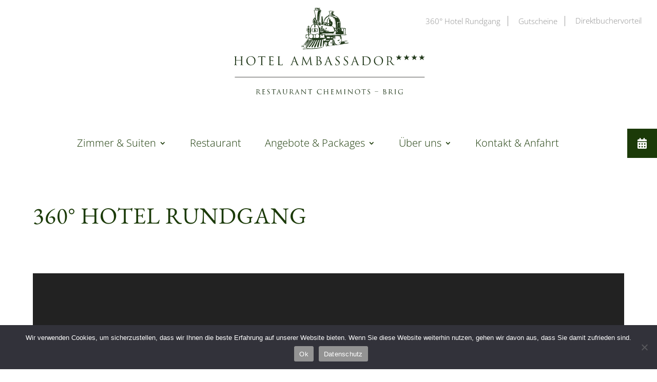

--- FILE ---
content_type: text/css
request_url: https://ambassador-brig.ch/wp-content/themes/divi-child/dist/site.css?ver=6.9
body_size: 8725
content:
#page-container{margin-top:1px !important;padding-top:314px !important}@media only screen and (max-width: 1405px){#page-container{padding-top:311px !important}}@media only screen and (max-width: 1100px){#page-container{padding-top:307px !important}}@media only screen and (max-width: 980px){#page-container{padding-top:148px !important}}#top-header{z-index:99;-webkit-transition:none;transition:none}#top-header .container{padding-top:31px}@media only screen and (max-width: 1100px){#top-header .container{padding-left:0;padding-right:0}}#top-header .container #et-secondary-nav li{margin-right:30px}@media only screen and (max-width: 1100px){#top-header .container #et-secondary-nav li{margin-right:20px}}#top-header .container #et-secondary-nav li:last-child{top:-33px}@media only screen and (max-width: 1405px){#top-header .container #et-secondary-nav li:last-child{margin-right:0}}#top-header .container #et-secondary-nav li:not(:last-child)::after{content:"|"}#top-header .container #et-secondary-nav li::after{content:"";font-weight:300;top:-33px;position:inherit;left:20px}#top-header .container #et-secondary-nav li a{font-weight:300}@media only screen and (max-width: 1405px){#top-header .container #et-secondary-nav li a{font-size:15px}}.et_header_style_centered #main-header{-webkit-box-shadow:inherit;box-shadow:inherit}.et_header_style_centered #main-header.et-fixed-header{-webkit-box-shadow:none !important;box-shadow:none !important}.et_header_style_centered #main-header.et-fixed-header .et_menu_container .logo_container a img#logo{height:80px;max-height:80px}.et_header_style_centered #main-header.et-fixed-header .et_menu_container #et-top-navigation{top:-10px}.et_header_style_centered #main-header.et-fixed-header .et_menu_container #et-top-navigation .booking-btn{margin-top:-6px}@media only screen and (max-width: 1500px){.et_header_style_centered #main-header.et-fixed-header .et_menu_container #et-top-navigation .booking-btn{margin-top:0}}.et_header_style_centered #main-header.et-fixed-header .et_menu_container #et-top-navigation #top-menu-nav #top-menu>li a{top:15px}.et_header_style_centered #main-header.et-fixed-header .et_menu_container #et-top-navigation #top-menu-nav #top-menu>li .sub-menu{margin-top:10px}.et_header_style_centered #main-header.et-fixed-header .et_menu_container #et-top-navigation #top-menu-nav #top-menu>li.menu-item-has-children:hover::after{margin-top:-3px}.et_header_style_centered #main-header .et_menu_container{width:100%;max-width:90%}@media only screen and (max-width: 980px){.et_header_style_centered #main-header .et_menu_container .logo_container{top:inherit;position:inherit}}.et_header_style_centered #main-header .et_menu_container .logo_container a{position:relative}.et_header_style_centered #main-header .et_menu_container .logo_container a img#logo{top:-80px;position:relative}@media only screen and (max-width: 980px){.et_header_style_centered #main-header .et_menu_container .logo_container a img#logo{top:0;max-height:80px}}@media only screen and (max-width: 980px){.et_header_style_centered #main-header .et_menu_container #et-top-navigation .mobile_nav{background-color:rgba(0,0,0,0)}.et_header_style_centered #main-header .et_menu_container #et-top-navigation .mobile_nav .select_page{display:none}.et_header_style_centered #main-header .et_menu_container #et-top-navigation .mobile_nav .mobile_menu_bar{position:fixed;top:15px;right:15px;z-index:99}.et_header_style_centered #main-header .et_menu_container #et-top-navigation .mobile_nav .mobile_menu_bar:before{color:#283b16}.et_header_style_centered #main-header .et_menu_container #et-top-navigation .mobile_nav.opened .mobile_menu_bar:before{content:"M";-webkit-transform:rotate(90deg);transform:rotate(90deg);display:block;-webkit-transition:all .4s ease;transition:all .4s ease}.et_header_style_centered #main-header .et_menu_container #et-top-navigation .mobile_nav.closed .mobile_menu_bar:before{content:"a";-webkit-transform:rotate(180deg);transform:rotate(180deg);display:block;-webkit-transition:all .4s ease;transition:all .4s ease}.et_header_style_centered #main-header .et_menu_container #et-top-navigation .mobile_nav .et_mobile_menu{overflow:scroll;background-repeat:no-repeat;background-size:174px;background-position:center 20.9px;background-color:#ffeec0;position:fixed;top:0;padding-top:180px;height:100%;border-top:0;-webkit-box-shadow:none;box-shadow:none;z-index:1}.et_header_style_centered #main-header .et_menu_container #et-top-navigation .mobile_nav .et_mobile_menu .menu-item{border-top:1px solid #283b16;background-color:#ffeec0;text-shadow:none}.et_header_style_centered #main-header .et_menu_container #et-top-navigation .mobile_nav .et_mobile_menu .menu-item a{padding:20px 0;font-weight:400;font-size:20px;background-color:rgba(0,0,0,0);border-bottom:0}.et_header_style_centered #main-header .et_menu_container #et-top-navigation .mobile_nav .et_mobile_menu .menu-item a:hover{text-shadow:.033rem .033rem 0 #1b3a08;opacity:1}.et_header_style_centered #main-header .et_menu_container #et-top-navigation .mobile_nav .et_mobile_menu .menu-item.menu-item-has-children:before{font-family:"ETmodules";content:"5";font-size:30px;position:absolute;right:5%;margin-top:19px}.et_header_style_centered #main-header .et_menu_container #et-top-navigation .mobile_nav .et_mobile_menu .menu-item.current-menu-parent:before{content:"3"}.et_header_style_centered #main-header .et_menu_container #et-top-navigation .mobile_nav .et_mobile_menu .menu-item.current-menu-parent>.sub-menu{padding-bottom:20px}.et_header_style_centered #main-header .et_menu_container #et-top-navigation .mobile_nav .et_mobile_menu .menu-item.current-menu-item{text-shadow:.033rem .033rem 0 #1b3a08;opacity:1}.et_header_style_centered #main-header .et_menu_container #et-top-navigation .mobile_nav .et_mobile_menu .menu-item .sub-menu{-webkit-transition:max-height .3s ease-out;transition:max-height .3s ease-out;overflow:hidden;height:auto;max-height:0}.et_header_style_centered #main-header .et_menu_container #et-top-navigation .mobile_nav .et_mobile_menu .menu-item .sub-menu .menu-item{border:0}.et_header_style_centered #main-header .et_menu_container #et-top-navigation .mobile_nav .et_mobile_menu .menu-item .sub-menu .menu-item:before{content:""}.et_header_style_centered #main-header .et_menu_container #et-top-navigation .mobile_nav .et_mobile_menu .menu-item .sub-menu .menu-item.current-menu-parent{text-shadow:.033rem .033rem 0 #1b3a08}.et_header_style_centered #main-header .et_menu_container #et-top-navigation .mobile_nav .et_mobile_menu .menu-item:hover>.sub-menu{padding-bottom:20px;-webkit-transition:all .5s ease;transition:all .5s ease;height:auto;max-height:600px}.et_header_style_centered #main-header .et_menu_container #et-top-navigation .mobile_nav .et_mobile_menu .menu-item:hover.menu-item-has-children:before{font-family:"ETmodules";content:"3";font-size:30px;position:absolute;right:5%}}.et_header_style_centered #main-header .et_menu_container #et-top-navigation .booking-btn{margin-top:-15px}.et_header_style_centered #main-header .et_menu_container #et-top-navigation .booking-btn i{font-family:"Font Awesome 5 Free";display:none}.et_header_style_centered #main-header .et_menu_container #et-top-navigation .booking-btn svg{width:18px;fill:#fff;display:none}@media only screen and (max-width: 1500px){.et_header_style_centered #main-header .et_menu_container #et-top-navigation .booking-btn{position:fixed;padding:18px 20px;margin-top:-13px}.et_header_style_centered #main-header .et_menu_container #et-top-navigation .booking-btn span{display:none}.et_header_style_centered #main-header .et_menu_container #et-top-navigation .booking-btn i{font-style:normal;display:block}.et_header_style_centered #main-header .et_menu_container #et-top-navigation .booking-btn svg{display:block}}@media only screen and (max-width: 980px){.et_header_style_centered #main-header .et_menu_container #et-top-navigation .booking-btn{display:none}}.et_header_style_centered #main-header .et_menu_container #et-top-navigation #top-menu-nav #top-menu>li{padding-right:42px}@media only screen and (max-width: 1100px){.et_header_style_centered #main-header .et_menu_container #et-top-navigation #top-menu-nav #top-menu>li{padding-right:35px}}@media only screen and (max-width: 1056px){.et_header_style_centered #main-header .et_menu_container #et-top-navigation #top-menu-nav #top-menu>li{padding-right:21px}}.et_header_style_centered #main-header .et_menu_container #et-top-navigation #top-menu-nav #top-menu>li.menu-item-has-children:hover:after{content:"";width:20px;height:20px;position:absolute;background-color:#ffeec0;margin-top:-9px;margin-left:-17px;display:inline-block;padding:3px;transform:rotate(-135deg);-webkit-transform:rotate(-135deg)}.et_header_style_centered #main-header .et_menu_container #et-top-navigation #top-menu-nav #top-menu>li.current-menu-item>a,.et_header_style_centered #main-header .et_menu_container #et-top-navigation #top-menu-nav #top-menu>li.current-menu-ancestor>a{text-shadow:.033rem .033rem 0 #1b3a08}.et_header_style_centered #main-header .et_menu_container #et-top-navigation #top-menu-nav #top-menu>li a{font-weight:300;top:5px;-webkit-transition:none;transition:none}.et_header_style_centered #main-header .et_menu_container #et-top-navigation #top-menu-nav #top-menu>li .sub-menu{border:0;min-width:90%;right:0;position:fixed;margin-right:5%;padding-left:2%;-webkit-transition:none;transition:none;-webkit-box-shadow:none;box-shadow:none}.et_header_style_centered #main-header .et_menu_container #et-top-navigation #top-menu-nav #top-menu>li .sub-menu .menu-item{float:left;white-space:nowrap;padding:0}.et_header_style_centered #main-header .et_menu_container #et-top-navigation #top-menu-nav #top-menu>li .sub-menu .menu-item.current-menu-item a,.et_header_style_centered #main-header .et_menu_container #et-top-navigation #top-menu-nav #top-menu>li .sub-menu .menu-item.current-menu-parent a{text-shadow:.033rem .033rem 0 #1b3a08}.et_header_style_centered #main-header .et_menu_container #et-top-navigation #top-menu-nav #top-menu>li .sub-menu .menu-item a{top:0;width:auto}.et_header_style_centered #main-header .et_menu_container #et-top-navigation #top-menu-nav #top-menu>li .sub-menu .menu-item a:hover{background-color:rgba(0,0,0,0);opacity:1}@media only screen and (max-width: 980px){.et_header_style_centered #main-header .et_menu_container #et-top-navigation.restaurant-nav .mobile_nav .et_mobile_menu{overflow:scroll}}@media only screen and (max-width: 980px){.et_header_style_centered #main-header .et_menu_container #et-top-navigation.hotel-nav .mobile_nav .et_mobile_menu{overflow:scroll}}#main-content .container:before{background-color:inherit}@media only screen and (max-width: 980px){#main-content .ambassador-top-teaser{display:-webkit-box;display:-ms-flexbox;display:flex;-webkit-box-orient:vertical;-webkit-box-direction:normal;-ms-flex-direction:column;flex-direction:column;-webkit-box-align:start;-ms-flex-align:start;align-items:flex-start;max-width:100%}#main-content .ambassador-top-teaser .et_pb_column_0{-webkit-box-ordinal-group:3;-ms-flex-order:2;order:2;margin-bottom:0}#main-content .ambassador-top-teaser .et_pb_column_1{-webkit-box-ordinal-group:2;-ms-flex-order:1;order:1;margin-bottom:78px}}#main-content .ambassador-top-teaser .et_pb_text_inner{margin-right:9.5%;margin-top:30%;-webkit-transform:translateY(-30%);transform:translateY(-30%)}@media only screen and (max-width: 1900px){#main-content .ambassador-top-teaser .et_pb_text_inner{margin-top:20%;-webkit-transform:translateY(-20%);transform:translateY(-20%)}}@media only screen and (max-width: 980px){#main-content .ambassador-top-teaser .et_pb_text_inner{text-align:center;margin:13% 5% 10%;-webkit-transform:none;transform:none}#main-content .ambassador-top-teaser .et_pb_text_inner h1{padding:30px 0}}@media only screen and (max-width: 1650px){#main-content .ambassador-top-teaser .et_pb_text_inner h1{font-size:35px;padding:0 0 15px}}@media only screen and (max-width: 1405px){#main-content .ambassador-top-teaser .et_pb_text_inner h1{font-size:30px;padding:0 0 15px}}#main-content .booking-form-row{height:0}#main-content .booking-form-row .et_pb_code_inner{line-height:inherit;text-align:center}#main-content .booking-form-row .et_pb_code_inner #sb-container{position:absolute;width:100%;top:-93px;padding:10px 30px;background-color:#ffeec0;text-align:left}@media only screen and (max-width: 1405px){#main-content .booking-form-row .et_pb_code_inner #sb-container{top:-70px}}@media only screen and (max-width: 980px){#main-content .booking-form-row .et_pb_code_inner #sb-container{display:none}}#main-content .booking-form-row .et_pb_code_inner #sb-container .sb input{border-radius:0}#main-content .booking-form-row .et_pb_code_inner #sb-container .sb__form-field-input{border-radius:0}#main-content .booking-form-row .et_pb_code_inner .booking-btn{display:none;font-weight:600;height:100%;top:-63px;position:relative}@media only screen and (max-width: 980px){#main-content .booking-form-row .et_pb_code_inner .booking-btn{display:inline-block}}#main-content .booking-form-row .et_pb_code_inner .booking-btn:hover{background-color:#807450}#main-content .booking-form-row .et_pb_code_inner .bookingForm{top:-107.59px;position:absolute;width:100%;background-color:#ffeec0;padding:30px;font-size:20px;text-align:left}@media only screen and (max-width: 1340px){#main-content .booking-form-row .et_pb_code_inner .bookingForm{top:-77.59px}}@media only screen and (max-width: 980px){#main-content .booking-form-row .et_pb_code_inner .bookingForm{background-color:rgba(0,0,0,0);text-align:center}}@media only screen and (max-width: 1340px){#main-content .booking-form-row .et_pb_code_inner .bookingForm{padding:15px}}@media only screen and (max-width: 1340px){#main-content .booking-form-row .et_pb_code_inner .bookingForm{font-size:14px}}#main-content .booking-form-row .et_pb_code_inner .bookingForm .fieldset{display:inline-block;width:16%}@media only screen and (max-width: 1340px){#main-content .booking-form-row .et_pb_code_inner .bookingForm .fieldset{width:15%}}@media only screen and (max-width: 980px){#main-content .booking-form-row .et_pb_code_inner .bookingForm .fieldset{display:none}}#main-content .booking-form-row .et_pb_code_inner .bookingForm .fieldset label{color:#1b3a08;font-weight:600}#main-content .booking-form-row .et_pb_code_inner .bookingForm .fieldset span{display:block}#main-content .booking-form-row .et_pb_code_inner .bookingForm .booking-btn{font-weight:600;height:100%;top:0px}@media only screen and (max-width: 980px){#main-content .booking-form-row .et_pb_code_inner .bookingForm .booking-btn{position:relative;top:-5px}}#main-content .ambassador-hero-section{z-index:1}#main-content .ambassador-hero-section .et_pb_row{max-width:80%}#main-content .ambassador-hero-section .et_pb_row .et_pb_column{padding:120px}@media only screen and (max-width: 1405px){#main-content .ambassador-hero-section .et_pb_row .et_pb_column{padding:120px 0}}@media only screen and (max-width: 980px){#main-content .ambassador-hero-section .et_pb_row .et_pb_column{padding:100px 0 120px}}@media only screen and (max-width: 768px){#main-content .ambassador-hero-section .et_pb_row .et_pb_column{padding:100px 0 100px}}#main-content .ambassador-hero-section .et_pb_row .et_pb_column h2,#main-content .ambassador-hero-section .et_pb_row .et_pb_column p{color:#fff}@media only screen and (max-width: 980px){#main-content .ambassador-hero-section .et_pb_row .et_pb_column h2,#main-content .ambassador-hero-section .et_pb_row .et_pb_column p{text-align:center}}#main-content .ambassador-hero-section .et_pb_row .et_pb_column .et_pb_button_module_wrapper{margin-top:60px}#main-content .ambassador-hero-section .et_pb_row .et_pb_column .et_pb_button_module_wrapper .et_pb_button,#main-content .ambassador-hero-section .et_pb_row .et_pb_column .et_pb_button_module_wrapper .button{font-size:28px;border-radius:0;border-width:1px;font-weight:600;color:#fff;border-color:#fff}@media only screen and (max-width: 1580px){#main-content .ambassador-hero-section .et_pb_row .et_pb_column .et_pb_button_module_wrapper .et_pb_button,#main-content .ambassador-hero-section .et_pb_row .et_pb_column .et_pb_button_module_wrapper .button{font-size:20px}}#main-content .ambassador-hero-section .et_pb_row .et_pb_column .et_pb_button_module_wrapper .et_pb_button:hover,#main-content .ambassador-hero-section .et_pb_row .et_pb_column .et_pb_button_module_wrapper .button:hover{color:#807450 !important;background-color:#fff !important}#main-content .ambassador-hero-section.white-bg .et_pb_row .et_pb_column{padding:120px}@media only screen and (max-width: 1580px){#main-content .ambassador-hero-section.white-bg .et_pb_row .et_pb_column{padding:120px 0 120px}}@media only screen and (max-width: 768px){#main-content .ambassador-hero-section.white-bg .et_pb_row .et_pb_column{padding:100px 0 100px}}#main-content .ambassador-hero-section.white-bg .et_pb_row .et_pb_column h2,#main-content .ambassador-hero-section.white-bg .et_pb_row .et_pb_column p{color:#1b3a08 !important}#main-content .ambassador-hero-section.white-bg .et_pb_row .et_pb_column .et_pb_button_module_wrapper .et_pb_button{background-color:#1b3a08;color:#fff}#main-content .ambassador-hero-section.white-bg .et_pb_row .et_pb_column .et_pb_button_module_wrapper .et_pb_button:hover{color:#fff !important;background-color:#807450 !important}@media only screen and (max-width: 479px){#main-content .ambassador-hero-section.white-bg+.ambassador-image-teaser-section{padding-top:0}}#main-content .ambassador-hero-section.white-bg+.ambassador-image-teaser-section .et_pb_row{padding-top:40px}@media only screen and (max-width: 980px){#main-content .ambassador-hero-section.white-bg+.ambassador-image-teaser-section .et_pb_row{padding-top:inherit}}#main-content .ambassador-hero-section.white-bg+.ambassador-teaser-section .ambassador-image-teaser-row{padding-top:0}#main-content .ambassador-hero-section.no-padding-bottom .et_pb_row{max-width:80%}#main-content .ambassador-hero-section.no-padding-bottom .et_pb_row .et_pb_column{padding:120px 120px 0}@media only screen and (max-width: 768px){#main-content .ambassador-hero-section.no-padding-bottom .et_pb_row .et_pb_column{padding:100px 0 30px}}#main-content .ambassador-hero-section+.ambassador-image-teaser-section .et_pb_row{border-top:0}#main-content .ambassador-hero-section+.ambassador-image-teaser-section .et_pb_row+.et_pb_row{padding-top:0px;padding-bottom:120px}#main-content .ambassador-teaser-section .et_pb_row{padding:120px 120px 0;max-width:80%}@media only screen and (max-width: 1405px){#main-content .ambassador-teaser-section .et_pb_row{padding:120px 0 0}}@media only screen and (max-width: 980px){#main-content .ambassador-teaser-section .et_pb_row{padding:100px 0 0}}#main-content .ambassador-teaser-section .et_pb_row .et_pb_column{margin-bottom:0}#main-content .ambassador-teaser-section .et_pb_row .et_pb_column .et_pb_text_inner h3,#main-content .ambassador-teaser-section .et_pb_row .et_pb_column .et_pb_text_inner p{color:#1b3a08}@media only screen and (max-width: 980px){#main-content .ambassador-teaser-section .et_pb_row .et_pb_column .et_pb_text_inner h3,#main-content .ambassador-teaser-section .et_pb_row .et_pb_column .et_pb_text_inner p{text-align:center}}#main-content .ambassador-teaser-section .et_pb_row .et_pb_column .et_pb_text_inner h3{padding-bottom:50px}#main-content .ambassador-teaser-section .et_pb_row .et_pb_column .et_pb_button_module_wrapper .et_pb_button,#main-content .ambassador-teaser-section .et_pb_row .et_pb_column .et_pb_button_module_wrapper .button{font-size:28px;border-radius:0;border-width:1px;font-weight:600;color:#807450;border-color:#807450}@media only screen and (max-width: 1580px){#main-content .ambassador-teaser-section .et_pb_row .et_pb_column .et_pb_button_module_wrapper .et_pb_button,#main-content .ambassador-teaser-section .et_pb_row .et_pb_column .et_pb_button_module_wrapper .button{font-size:20px}}#main-content .ambassador-teaser-section .et_pb_row .et_pb_column .et_pb_button_module_wrapper .et_pb_button:hover,#main-content .ambassador-teaser-section .et_pb_row .et_pb_column .et_pb_button_module_wrapper .button:hover{color:#fff;background-color:#807450}@media only screen and (max-width: 980px){#main-content .ambassador-teaser-section .et_pb_row .et_pb_column .et_pb_button_module_wrapper{text-align:center}}#main-content .ambassador-teaser-section.bigger-font-green-btn .et_pb_row p{font-size:34px}#main-content .ambassador-teaser-section.bigger-font-green-btn .et_pb_row .et_pb_button_module_wrapper .et_pb_button,#main-content .ambassador-teaser-section.bigger-font-green-btn .et_pb_row .et_pb_button_module_wrapper .added_to_cart,#main-content .ambassador-teaser-section.bigger-font-green-btn .et_pb_row .et_pb_button_module_wrapper .button{font-size:28px;background-color:#1b3a08;border:0 !important;border-radius:0;padding:10px 20px !important;color:#fff;font-weight:500;text-decoration:none;cursor:pointer;-webkit-transition:all .2s;transition:all .2s}@media only screen and (max-width: 1580px){#main-content .ambassador-teaser-section.bigger-font-green-btn .et_pb_row .et_pb_button_module_wrapper .et_pb_button,#main-content .ambassador-teaser-section.bigger-font-green-btn .et_pb_row .et_pb_button_module_wrapper .added_to_cart,#main-content .ambassador-teaser-section.bigger-font-green-btn .et_pb_row .et_pb_button_module_wrapper .button{font-size:20px}}#main-content .ambassador-teaser-section.bigger-font-green-btn .et_pb_row .et_pb_button_module_wrapper .et_pb_button:hover,#main-content .ambassador-teaser-section.bigger-font-green-btn .et_pb_row .et_pb_button_module_wrapper .added_to_cart:hover,#main-content .ambassador-teaser-section.bigger-font-green-btn .et_pb_row .et_pb_button_module_wrapper .button:hover{background-color:#807450}#main-content .ambassador-teaser-sliderbox-section .et_pb_slides .et_pb_slide{background-position:50vw 0}@media only screen and (max-width: 980px){#main-content .ambassador-teaser-sliderbox-section .et_pb_slides .et_pb_slide{background-position:center 28%;background-size:auto 54vw}}@media only screen and (max-width: 479px){#main-content .ambassador-teaser-sliderbox-section .et_pb_slides .et_pb_slide{background-position:center 47vw}}#main-content .ambassador-teaser-sliderbox-section .et_pb_slides .et_pb_slide .et_pb_container{margin:auto 0}#main-content .ambassador-teaser-sliderbox-section .et_pb_slides .et_pb_slide .et_pb_container .et_pb_slider_container_inner{vertical-align:top;width:37vw}@media only screen and (max-width: 980px){#main-content .ambassador-teaser-sliderbox-section .et_pb_slides .et_pb_slide .et_pb_container .et_pb_slider_container_inner{width:100%}}#main-content .ambassador-teaser-sliderbox-section .et_pb_slides .et_pb_slide .et_pb_container .et_pb_slider_container_inner .et_pb_slide_description{padding-top:30px;padding-bottom:80px;-webkit-animation:none;animation:none}@media only screen and (max-width: 1580px){#main-content .ambassador-teaser-sliderbox-section .et_pb_slides .et_pb_slide .et_pb_container .et_pb_slider_container_inner .et_pb_slide_description{padding:30px 0 80px}}#main-content .ambassador-teaser-sliderbox-section .et_pb_slides .et_pb_slide .et_pb_container .et_pb_slider_container_inner .et_pb_slide_description .et_pb_slide_content{padding:25px 0 60px}@media only screen and (max-width: 980px){#main-content .ambassador-teaser-sliderbox-section .et_pb_slides .et_pb_slide .et_pb_container .et_pb_slider_container_inner .et_pb_slide_description .et_pb_slide_content{padding:25px 0 40px}}#main-content .ambassador-teaser-sliderbox-section .et_pb_slides .et_pb_slide .et_pb_container .et_pb_slider_container_inner .et_pb_slide_description .et_pb_slide_content h3{padding-bottom:35px}@media only screen and (max-width: 980px){#main-content .ambassador-teaser-sliderbox-section .et_pb_slides .et_pb_slide .et_pb_container .et_pb_slider_container_inner .et_pb_slide_description .et_pb_slide_content h3{margin-top:58vw}}@media only screen and (max-width: 479px){#main-content .ambassador-teaser-sliderbox-section .et_pb_slides .et_pb_slide .et_pb_container .et_pb_slider_container_inner .et_pb_slide_description .et_pb_slide_content h3{padding-top:50px}}#main-content .ambassador-teaser-sliderbox-section .et_pb_slides .et_pb_slide .et_pb_container .et_pb_slider_container_inner .et_pb_slide_description .et_pb_slide_content h4{padding-bottom:55px}#main-content .ambassador-teaser-sliderbox-section .et_pb_slides .et_pb_slide .et_pb_container .et_pb_slider_container_inner .et_pb_slide_description .et_pb_slide_content h3,#main-content .ambassador-teaser-sliderbox-section .et_pb_slides .et_pb_slide .et_pb_container .et_pb_slider_container_inner .et_pb_slide_description .et_pb_slide_content h4,#main-content .ambassador-teaser-sliderbox-section .et_pb_slides .et_pb_slide .et_pb_container .et_pb_slider_container_inner .et_pb_slide_description .et_pb_slide_content p{color:#fff !important;text-shadow:none}#main-content .ambassador-teaser-sliderbox-section .et_pb_slides .et_pb_slide .et_pb_container .et_pb_slider_container_inner .et_pb_slide_description .et_pb_button,#main-content .ambassador-teaser-sliderbox-section .et_pb_slides .et_pb_slide .et_pb_container .et_pb_slider_container_inner .et_pb_slide_description .button{font-size:28px;border-radius:0;border-width:1px;font-weight:600;color:#fff;border-color:#fff}@media only screen and (max-width: 1580px){#main-content .ambassador-teaser-sliderbox-section .et_pb_slides .et_pb_slide .et_pb_container .et_pb_slider_container_inner .et_pb_slide_description .et_pb_button,#main-content .ambassador-teaser-sliderbox-section .et_pb_slides .et_pb_slide .et_pb_container .et_pb_slider_container_inner .et_pb_slide_description .button{font-size:20px}}#main-content .ambassador-teaser-sliderbox-section .et_pb_slides .et_pb_slide .et_pb_container .et_pb_slider_container_inner .et_pb_slide_description .et_pb_button:hover,#main-content .ambassador-teaser-sliderbox-section .et_pb_slides .et_pb_slide .et_pb_container .et_pb_slider_container_inner .et_pb_slide_description .button:hover{color:#807450 !important;background-color:#fff !important}@media only screen and (max-width: 980px){#main-content .ambassador-teaser-sliderbox-section .et-pb-slider-arrows{margin-top:-77.3vw;position:relative}}@media only screen and (max-width: 980px){#main-content .ambassador-teaser-sliderbox-section .et-pb-slider-arrows a{color:#000;background-color:rgba(255,255,255,.7);border-radius:50%}#main-content .ambassador-teaser-sliderbox-section .et-pb-slider-arrows a.et-pb-arrow-prev{left:6px}#main-content .ambassador-teaser-sliderbox-section .et-pb-slider-arrows a.et-pb-arrow-prev:before{position:relative;left:-2px}#main-content .ambassador-teaser-sliderbox-section .et-pb-slider-arrows a.et-pb-arrow-next{right:6px}#main-content .ambassador-teaser-sliderbox-section .et-pb-slider-arrows a.et-pb-arrow-next:before{position:relative;left:-1px}#main-content .ambassador-teaser-sliderbox-section .et-pb-slider-arrows a.et-pb-arrow-prev:before,#main-content .ambassador-teaser-sliderbox-section .et-pb-slider-arrows a.et-pb-arrow-next:before{font-size:33px}}@media only screen and (max-width: 980px){#main-content .ambassador-teaser-sliderbox-section.nosubtitle .et_pb_slides .et_pb_slide{background-position:center 75px;background-size:auto 54vw}}@media only screen and (max-width: 980px){#main-content .ambassador-teaser-sliderbox-section.nosubtitle .et_pb_slides .et_pb_slide .et_pb_container .et_pb_slider_container_inner .et_pb_slide_description .et_pb_slide_content h3{padding-top:53px}}#main-content .ambassador-image-teaser-section{padding:0}@media only screen and (max-width: 479px){#main-content .ambassador-image-teaser-section{padding:100px 0 40px}}#main-content .ambassador-image-teaser-section>.et_pb_row{border-top:1px solid #1b3a08;padding:160px 0 80px;max-width:100%;width:90%}@media only screen and (max-width: 980px){#main-content .ambassador-image-teaser-section>.et_pb_row{padding:120px 0 80px}}@media only screen and (max-width: 479px){#main-content .ambassador-image-teaser-section>.et_pb_row{padding:0}}@media only screen and (max-width: 479px){#main-content .ambassador-image-teaser-section>.et_pb_row .et_pb_column{margin-bottom:60px}}#main-content .ambassador-image-teaser-section>.et_pb_row .et_pb_column .et_pb_module{margin-bottom:30px}@media only screen and (max-width: 980px){#main-content .ambassador-image-teaser-section>.et_pb_row .et_pb_column .et_pb_module h3{padding-bottom:10px}}#main-content .ambassador-image-teaser-section>.et_pb_row .et_pb_column .et_pb_module p{color:#1b3a08}@media only screen and (max-width: 980px){#main-content .ambassador-image-teaser-section>.et_pb_row .et_pb_column .et_pb_module p{padding:10px 0}}#main-content .ambassador-image-teaser-section>.et_pb_row .et_pb_column .et_pb_module.et_pb_button_module_wrapper{float:left;margin-top:20px;margin-right:20px}#main-content .ambassador-image-teaser-section>.et_pb_row .et_pb_column .et_pb_module.et_pb_button_module_wrapper .et_pb_button,#main-content .ambassador-image-teaser-section>.et_pb_row .et_pb_column .et_pb_module.et_pb_button_module_wrapper .button{font-size:28px;border-radius:0;border-width:1px;font-weight:600;color:#807450;border-color:#807450}@media only screen and (max-width: 1580px){#main-content .ambassador-image-teaser-section>.et_pb_row .et_pb_column .et_pb_module.et_pb_button_module_wrapper .et_pb_button,#main-content .ambassador-image-teaser-section>.et_pb_row .et_pb_column .et_pb_module.et_pb_button_module_wrapper .button{font-size:20px}}#main-content .ambassador-image-teaser-section>.et_pb_row .et_pb_column .et_pb_module.et_pb_button_module_wrapper .et_pb_button:hover,#main-content .ambassador-image-teaser-section>.et_pb_row .et_pb_column .et_pb_module.et_pb_button_module_wrapper .button:hover{color:#fff;background-color:#807450}@media only screen and (max-width: 980px){#main-content .ambassador-image-teaser-section>.et_pb_row .et_pb_column .et_pb_module.et_pb_button_module_wrapper{margin-top:0}}@media only screen and (max-width: 479px){#main-content .ambassador-image-teaser-section>.et_pb_row .et_pb_column .et_pb_module.et_pb_image{margin-bottom:50px}}#main-content .ambassador-image-teaser-section>.et_pb_row .et_pb_column~.et_pb_row{border-top:0;padding-top:40px}#main-content .ambassador-image-teaser-section>.et_pb_row.no-top-line>.et_pb_row{border-top:0}#main-content .abb-tabbed-nav-section .et_pb_row{padding:100px 0 0}@media only screen and (max-width: 980px){#main-content .abb-tabbed-nav-section .et_pb_row{padding:100px 0}}@media only screen and (max-width: 768px){#main-content .abb-tabbed-nav-section .et_pb_row{padding:40px 0}}#main-content .abb-tabbed-nav-section .et_pb_row .et_pb_tabs,#main-content .abb-tabbed-nav-section .et_pb_row .et_pb_wc_tabs{border:0;border-top:1px solid #283b16}@media only screen and (max-width: 980px){#main-content .abb-tabbed-nav-section .et_pb_row .et_pb_tabs .dropdownIcon,#main-content .abb-tabbed-nav-section .et_pb_row .et_pb_wc_tabs .dropdownIcon{cursor:pointer;padding:30px 0 30px 91vw;position:absolute;left:0;top:-6px;z-index:99;-webkit-user-select:none;-moz-user-select:none;-ms-user-select:none;user-select:none}#main-content .abb-tabbed-nav-section .et_pb_row .et_pb_tabs .dropdownIcon .navicon:after,#main-content .abb-tabbed-nav-section .et_pb_row .et_pb_wc_tabs .dropdownIcon .navicon:after{font-family:"ETmodules";content:"3";font-size:30px;position:absolute;right:5%}#main-content .abb-tabbed-nav-section .et_pb_row .et_pb_tabs .dropDownBtn,#main-content .abb-tabbed-nav-section .et_pb_row .et_pb_wc_tabs .dropDownBtn{display:none}#main-content .abb-tabbed-nav-section .et_pb_row .et_pb_tabs .dropDownBtn:checked~.et_pb_tabs_controls,#main-content .abb-tabbed-nav-section .et_pb_row .et_pb_wc_tabs .dropDownBtn:checked~.et_pb_tabs_controls{max-height:100%}#main-content .abb-tabbed-nav-section .et_pb_row .et_pb_tabs .dropDownBtn:checked~.dropdownIcon .navicon:after,#main-content .abb-tabbed-nav-section .et_pb_row .et_pb_wc_tabs .dropDownBtn:checked~.dropdownIcon .navicon:after{content:"2"}#main-content .abb-tabbed-nav-section .et_pb_row .et_pb_tabs .selectedTab,#main-content .abb-tabbed-nav-section .et_pb_row .et_pb_wc_tabs .selectedTab{padding-top:23px}}@media only screen and (max-width: 980px)and (max-width: 980px){#main-content .abb-tabbed-nav-section .et_pb_row .et_pb_tabs .selectedTab,#main-content .abb-tabbed-nav-section .et_pb_row .et_pb_wc_tabs .selectedTab{padding-bottom:23px}}@media only screen and (max-width: 980px){#main-content .abb-tabbed-nav-section .et_pb_row .et_pb_tabs .selectedTab a,#main-content .abb-tabbed-nav-section .et_pb_row .et_pb_wc_tabs .selectedTab a{font-family:"EB Garamond",Georgia,"Times New Roman",serif;font-size:28px;font-weight:300;color:#1b3a08;text-transform:uppercase}}#main-content .abb-tabbed-nav-section .et_pb_row .et_pb_tabs ul.et_pb_tabs_controls,#main-content .abb-tabbed-nav-section .et_pb_row .et_pb_wc_tabs ul.et_pb_tabs_controls{border-bottom:1px solid #283b16;background-color:rgba(0,0,0,0);padding-top:10px !important;padding-bottom:70px !important}@media only screen and (max-width: 1405px){#main-content .abb-tabbed-nav-section .et_pb_row .et_pb_tabs ul.et_pb_tabs_controls,#main-content .abb-tabbed-nav-section .et_pb_row .et_pb_wc_tabs ul.et_pb_tabs_controls{padding-top:5px !important;padding-bottom:35px !important}}@media only screen and (max-width: 980px){#main-content .abb-tabbed-nav-section .et_pb_row .et_pb_tabs ul.et_pb_tabs_controls,#main-content .abb-tabbed-nav-section .et_pb_row .et_pb_wc_tabs ul.et_pb_tabs_controls{padding-top:0 !important;padding-bottom:0 !important;overflow:hidden;clear:both;max-height:0;-webkit-transition:max-height .4s ease-out;transition:max-height .4s ease-out}}#main-content .abb-tabbed-nav-section .et_pb_row .et_pb_tabs ul.et_pb_tabs_controls li,#main-content .abb-tabbed-nav-section .et_pb_row .et_pb_wc_tabs ul.et_pb_tabs_controls li{border:0;padding-top:60px}@media only screen and (max-width: 1405px){#main-content .abb-tabbed-nav-section .et_pb_row .et_pb_tabs ul.et_pb_tabs_controls li,#main-content .abb-tabbed-nav-section .et_pb_row .et_pb_wc_tabs ul.et_pb_tabs_controls li{padding-top:30px}}@media only screen and (max-width: 980px){#main-content .abb-tabbed-nav-section .et_pb_row .et_pb_tabs ul.et_pb_tabs_controls li,#main-content .abb-tabbed-nav-section .et_pb_row .et_pb_wc_tabs ul.et_pb_tabs_controls li{padding:30px 0;float:none;height:auto !important}}@media only screen and (max-width: 479px){#main-content .abb-tabbed-nav-section .et_pb_row .et_pb_tabs ul.et_pb_tabs_controls li,#main-content .abb-tabbed-nav-section .et_pb_row .et_pb_wc_tabs ul.et_pb_tabs_controls li{padding:20px 0}}#main-content .abb-tabbed-nav-section .et_pb_row .et_pb_tabs ul.et_pb_tabs_controls li a,#main-content .abb-tabbed-nav-section .et_pb_row .et_pb_wc_tabs ul.et_pb_tabs_controls li a{font-family:"EB Garamond",Georgia,"Times New Roman",serif;font-size:1.2vw;font-weight:300;color:#1b3a08;text-transform:uppercase;padding-top:0;padding-bottom:0;padding-right:60px;padding-left:0}@media only screen and (max-width: 1907px){#main-content .abb-tabbed-nav-section .et_pb_row .et_pb_tabs ul.et_pb_tabs_controls li a,#main-content .abb-tabbed-nav-section .et_pb_row .et_pb_wc_tabs ul.et_pb_tabs_controls li a{padding-right:3.1vw}}@media only screen and (max-width: 1100px){#main-content .abb-tabbed-nav-section .et_pb_row .et_pb_tabs ul.et_pb_tabs_controls li a,#main-content .abb-tabbed-nav-section .et_pb_row .et_pb_wc_tabs ul.et_pb_tabs_controls li a{padding-right:3vw}}@media only screen and (max-width: 980px){#main-content .abb-tabbed-nav-section .et_pb_row .et_pb_tabs ul.et_pb_tabs_controls li a,#main-content .abb-tabbed-nav-section .et_pb_row .et_pb_wc_tabs ul.et_pb_tabs_controls li a{display:block;width:100vw;font-size:28px}}#main-content .abb-tabbed-nav-section .et_pb_row .et_pb_tabs ul.et_pb_tabs_controls li a:hover,#main-content .abb-tabbed-nav-section .et_pb_row .et_pb_wc_tabs ul.et_pb_tabs_controls li a:hover{text-shadow:.033rem .033rem 0 #1b3a08;opacity:1}#main-content .abb-tabbed-nav-section .et_pb_row .et_pb_tabs ul.et_pb_tabs_controls li.et_pb_tab_active a,#main-content .abb-tabbed-nav-section .et_pb_row .et_pb_wc_tabs ul.et_pb_tabs_controls li.et_pb_tab_active a{text-shadow:.033rem .033rem 0 #1b3a08}#main-content .abb-tabbed-nav-section .et_pb_row .et_pb_tabs ul.et_pb_tabs_controls li:last-child a,#main-content .abb-tabbed-nav-section .et_pb_row .et_pb_wc_tabs ul.et_pb_tabs_controls li:last-child a{padding-right:0}#main-content .abb-tabbed-nav-section .et_pb_row .et_pb_tabs ul.et_pb_tabs_controls:after,#main-content .abb-tabbed-nav-section .et_pb_row .et_pb_wc_tabs ul.et_pb_tabs_controls:after{border-top:0}#main-content .abb-tabbed-nav-section .et_pb_row .et_pb_tabs .et_pb_all_tabs .et_pb_tab,#main-content .abb-tabbed-nav-section .et_pb_row .et_pb_wc_tabs .et_pb_all_tabs .et_pb_tab{padding:115px 120px}@media only screen and (max-width: 1405px){#main-content .abb-tabbed-nav-section .et_pb_row .et_pb_tabs .et_pb_all_tabs .et_pb_tab,#main-content .abb-tabbed-nav-section .et_pb_row .et_pb_wc_tabs .et_pb_all_tabs .et_pb_tab{padding:115px 0 0}}@media only screen and (max-width: 980px){#main-content .abb-tabbed-nav-section .et_pb_row .et_pb_tabs .et_pb_all_tabs .et_pb_tab,#main-content .abb-tabbed-nav-section .et_pb_row .et_pb_wc_tabs .et_pb_all_tabs .et_pb_tab{padding:100px 0 0}}@media only screen and (max-width: 479px){#main-content .abb-tabbed-nav-section .et_pb_row .et_pb_tabs .et_pb_all_tabs .et_pb_tab,#main-content .abb-tabbed-nav-section .et_pb_row .et_pb_wc_tabs .et_pb_all_tabs .et_pb_tab{padding:60px 0 0}}#main-content .abb-tabbed-nav-section .et_pb_row .et_pb_tabs .et_pb_all_tabs .et_pb_tab .et_pb_tab_content,#main-content .abb-tabbed-nav-section .et_pb_row .et_pb_wc_tabs .et_pb_all_tabs .et_pb_tab .et_pb_tab_content{margin:auto 6%}@media only screen and (max-width: 980px){#main-content .abb-tabbed-nav-section .et_pb_row .et_pb_tabs .et_pb_all_tabs .et_pb_tab .et_pb_tab_content,#main-content .abb-tabbed-nav-section .et_pb_row .et_pb_wc_tabs .et_pb_all_tabs .et_pb_tab .et_pb_tab_content{margin:0}}#main-content .abb-tabbed-nav-section .et_pb_row .et_pb_tabs .et_pb_all_tabs .et_pb_tab .et_pb_tab_content h3,#main-content .abb-tabbed-nav-section .et_pb_row .et_pb_wc_tabs .et_pb_all_tabs .et_pb_tab .et_pb_tab_content h3{padding-bottom:43px}#main-content .abb-tabbed-nav-section .et_pb_row .et_pb_tabs .et_pb_all_tabs .et_pb_tab .et_pb_tab_content img,#main-content .abb-tabbed-nav-section .et_pb_row .et_pb_wc_tabs .et_pb_all_tabs .et_pb_tab .et_pb_tab_content img{padding:10px}@media only screen and (max-width: 479px){#main-content .abb-tabbed-nav-section .et_pb_row .et_pb_tabs .et_pb_all_tabs .et_pb_tab .et_pb_tab_content img,#main-content .abb-tabbed-nav-section .et_pb_row .et_pb_wc_tabs .et_pb_all_tabs .et_pb_tab .et_pb_tab_content img{padding:10px 0;width:100%}}#main-content .abb-tabbed-nav-section.calendar .et_pb_row .et_pb_tabs .et_pb_all_tabs .et_pb_tab{padding:60px 0 115px}@media only screen and (max-width: 479px){#main-content .abb-tabbed-nav-section.calendar .et_pb_row .et_pb_tabs .et_pb_all_tabs .et_pb_tab{padding-bottom:0}}#main-content .abb-tabbed-nav-section.calendar .et_pb_row .et_pb_tabs .et_pb_all_tabs .et_pb_tab .et_pb_tab_content{margin:auto 0}#main-content .abb-tabbed-nav-section.calendar .et_pb_row .et_pb_tabs .et_pb_all_tabs .et_pb_tab .et_pb_tab_content table tr td{border-top:0;padding:0}#main-content .abb-tabbed-nav-section.calendar .et_pb_row .et_pb_tabs .et_pb_all_tabs .et_pb_tab .et_pb_tab_content table tr td img{width:100%;padding:0}#main-content .abb-tabbed-nav-section.calendar .et_pb_row .et_pb_tabs .et_pb_all_tabs .et_pb_tab .et_pb_tab_content table tr td:last-child{padding-left:160px}@media only screen and (max-width: 1405px){#main-content .abb-tabbed-nav-section.calendar .et_pb_row .et_pb_tabs .et_pb_all_tabs .et_pb_tab .et_pb_tab_content table tr td:last-child{padding-left:100px}}@media only screen and (max-width: 1100px){#main-content .abb-tabbed-nav-section.calendar .et_pb_row .et_pb_tabs .et_pb_all_tabs .et_pb_tab .et_pb_tab_content table tr td:last-child{padding-left:60px}}@media only screen and (max-width: 768px){#main-content .abb-tabbed-nav-section.calendar .et_pb_row .et_pb_tabs .et_pb_all_tabs .et_pb_tab .et_pb_tab_content table tr td:last-child{padding-left:0}}@media only screen and (max-width: 768px){#main-content .abb-tabbed-nav-section.calendar .et_pb_row .et_pb_tabs .et_pb_all_tabs .et_pb_tab .et_pb_tab_content table tr td{width:100% !important;display:block}#main-content .abb-tabbed-nav-section.calendar .et_pb_row .et_pb_tabs .et_pb_all_tabs .et_pb_tab .et_pb_tab_content table tr td:last-child{padding-top:40px}}#main-content .abb-product-teaser-fullwidth{margin-bottom:65px}@media only screen and (max-width: 980px){#main-content .abb-product-teaser-fullwidth{margin-bottom:0}}@media only screen and (max-width: 1880px){#main-content .abb-product-teaser-fullwidth .et_pb_image_wrap{overflow:hidden}#main-content .abb-product-teaser-fullwidth .et_pb_image_wrap img{max-width:initial;width:auto;height:39vw;left:-25%}}@media only screen and (max-width: 1405px){#main-content .abb-product-teaser-fullwidth .et_pb_row_2 .et_pb_column{width:47%}#main-content .abb-product-teaser-fullwidth .et_pb_row_2 .et_pb_column .et_pb_image_wrap img{left:-50%}}@media only screen and (max-width: 1100px){#main-content .abb-product-teaser-fullwidth .et_pb_row .et_pb_column{width:100%}#main-content .abb-product-teaser-fullwidth .et_pb_row .et_pb_column.et_pb_column_2 img{width:100%;height:100%;left:0}#main-content .abb-product-teaser-fullwidth .et_pb_row .et_pb_column.et_pb_column_3 .et_pb_module .et_pb_text_inner{padding-left:40px;padding-right:40px;padding-bottom:60px}}@media only screen and (max-width: 980px){#main-content .abb-product-teaser-fullwidth .et_pb_row .et_pb_column.et_pb_column_3 .et_pb_module{padding-right:0 !important;padding-top:0 !important}}#main-content .abb-product-teaser-fullwidth .et_pb_text_inner{padding-top:20px}#main-content .abb-product-teaser-fullwidth .et_pb_text_inner h3{padding-bottom:20px}#main-content .abb-product-teaser-fullwidth .et_pb_button_module_wrapper{top:-33px;position:relative}#main-content .abb-product-teaser-fullwidth .et_pb_button_module_wrapper .et_pb_button,#main-content .abb-product-teaser-fullwidth .et_pb_button_module_wrapper .added_to_cart,#main-content .abb-product-teaser-fullwidth .et_pb_button_module_wrapper .button{font-size:28px;background-color:#1b3a08;border:0 !important;border-radius:0;padding:10px 20px !important;color:#fff;font-weight:500;text-decoration:none;cursor:pointer;-webkit-transition:all .2s;transition:all .2s}@media only screen and (max-width: 1580px){#main-content .abb-product-teaser-fullwidth .et_pb_button_module_wrapper .et_pb_button,#main-content .abb-product-teaser-fullwidth .et_pb_button_module_wrapper .added_to_cart,#main-content .abb-product-teaser-fullwidth .et_pb_button_module_wrapper .button{font-size:20px}}#main-content .abb-product-teaser-fullwidth .et_pb_button_module_wrapper .et_pb_button:hover,#main-content .abb-product-teaser-fullwidth .et_pb_button_module_wrapper .added_to_cart:hover,#main-content .abb-product-teaser-fullwidth .et_pb_button_module_wrapper .button:hover{background-color:#807450}#main-content .abb-product-teaser{margin-bottom:160px}@media only screen and (max-width: 980px){#main-content .abb-product-teaser{margin-bottom:0}}@media only screen and (max-width: 980px){#main-content .abb-product-teaser .et_pb_column{margin-bottom:120px}}#main-content .abb-product-teaser .et_pb_column .et_pb_text_inner h3{padding-bottom:20px}@media only screen and (min-width: 980px)and (max-width: 1230px){#main-content .abb-product-teaser .et_pb_column .et_pb_text_inner h3{font-size:28px !important}}@media only screen and (min-width: 980px)and (max-width: 1230px){#main-content .abb-product-teaser .et_pb_column .et_pb_text_inner p{font-size:20px}}#main-content .abb-product-teaser .et_pb_column .et_pb_button_module_wrapper{position:absolute;right:0;bottom:-34px}#main-content .abb-product-teaser .et_pb_column .et_pb_button_module_wrapper .et_pb_button,#main-content .abb-product-teaser .et_pb_column .et_pb_button_module_wrapper .added_to_cart,#main-content .abb-product-teaser .et_pb_column .et_pb_button_module_wrapper .button{font-size:28px;background-color:#1b3a08;border:0 !important;border-radius:0;padding:10px 20px !important;color:#fff;font-weight:500;text-decoration:none;cursor:pointer;-webkit-transition:all .2s;transition:all .2s}@media only screen and (max-width: 1580px){#main-content .abb-product-teaser .et_pb_column .et_pb_button_module_wrapper .et_pb_button,#main-content .abb-product-teaser .et_pb_column .et_pb_button_module_wrapper .added_to_cart,#main-content .abb-product-teaser .et_pb_column .et_pb_button_module_wrapper .button{font-size:20px}}#main-content .abb-product-teaser .et_pb_column .et_pb_button_module_wrapper .et_pb_button:hover,#main-content .abb-product-teaser .et_pb_column .et_pb_button_module_wrapper .added_to_cart:hover,#main-content .abb-product-teaser .et_pb_column .et_pb_button_module_wrapper .button:hover{background-color:#807450}#main-content .abb-product-teaser.cross-selling-row .et_pb_row:first-child{border-top:1px solid #283b16;padding-bottom:20px}@media only screen and (max-width: 479px){#main-content .abb-product-teaser.cross-selling-row .et_pb_row:first-child h2{padding-bottom:0}}@media only screen and (max-width: 980px){#main-content .abb-product-teaser.cross-selling-row .et_pb_row:first-child .et_pb_column:first-child{margin-bottom:10px}}@media only screen and (max-width: 1405px){#main-content .abb-room-description-text{padding:80px 0}}#main-content .abb-room-description-text .et_pb_button_module_wrapper:first-child .et_pb_button,#main-content .abb-room-description-text .et_pb_button_module_wrapper:first-child .added_to_cart,#main-content .abb-room-description-text .et_pb_button_module_wrapper:first-child .button{font-size:28px;background-color:#1b3a08;border:0 !important;border-radius:0;padding:10px 20px !important;color:#fff;font-weight:500;text-decoration:none;cursor:pointer;-webkit-transition:all .2s;transition:all .2s}@media only screen and (max-width: 1580px){#main-content .abb-room-description-text .et_pb_button_module_wrapper:first-child .et_pb_button,#main-content .abb-room-description-text .et_pb_button_module_wrapper:first-child .added_to_cart,#main-content .abb-room-description-text .et_pb_button_module_wrapper:first-child .button{font-size:20px}}#main-content .abb-room-description-text .et_pb_button_module_wrapper:first-child .et_pb_button:hover,#main-content .abb-room-description-text .et_pb_button_module_wrapper:first-child .added_to_cart:hover,#main-content .abb-room-description-text .et_pb_button_module_wrapper:first-child .button:hover{background-color:#807450}#main-content .abb-room-description-text .et_pb_button_module_wrapper:last-child .et_pb_button,#main-content .abb-room-description-text .et_pb_button_module_wrapper:last-child .added_to_cart,#main-content .abb-room-description-text .et_pb_button_module_wrapper:last-child .button{font-size:28px;background-color:#1b3a08;border:0 !important;border-radius:0;padding:10px 20px !important;color:#fff;font-weight:500;text-decoration:none;cursor:pointer;-webkit-transition:all .2s;transition:all .2s}@media only screen and (max-width: 1580px){#main-content .abb-room-description-text .et_pb_button_module_wrapper:last-child .et_pb_button,#main-content .abb-room-description-text .et_pb_button_module_wrapper:last-child .added_to_cart,#main-content .abb-room-description-text .et_pb_button_module_wrapper:last-child .button{font-size:20px}}#main-content .abb-room-description-text .et_pb_button_module_wrapper:last-child .et_pb_button:hover,#main-content .abb-room-description-text .et_pb_button_module_wrapper:last-child .added_to_cart:hover,#main-content .abb-room-description-text .et_pb_button_module_wrapper:last-child .button:hover{background-color:#807450}#main-content .abb-offers-sliderbox h2{color:#fff}@media only screen and (max-width: 1405px){#main-content .abb-offers-sliderbox h2{padding-bottom:27px}}@media only screen and (max-width: 479px){#main-content .abb-offers-sliderbox h2{padding-bottom:0}}@media only screen and (max-width: 980px){#main-content .abb-offers-sliderbox .et_pb_slider{height:inherit}}#main-content .abb-offers-sliderbox .et_pb_slider .et_pb_slide{background-position:8vw 0;background-color:#fff;padding-left:0}@media only screen and (max-width: 980px){#main-content .abb-offers-sliderbox .et_pb_slider .et_pb_slide{height:inherit;background-position:0 0;background-size:contain;padding-top:32vw;padding-bottom:50px}}#main-content .abb-offers-sliderbox .et_pb_slider .et_pb_slide .et_pb_container{margin-right:0;margin-left:0}@media only screen and (max-width: 980px){#main-content .abb-offers-sliderbox .et_pb_slider .et_pb_slide .et_pb_container{height:700px !important}}#main-content .abb-offers-sliderbox .et_pb_slider .et_pb_slide .et_pb_container .et_pb_slider_container_inner{background-color:#fff;padding-left:6%;width:43vw}@media only screen and (max-width: 980px){#main-content .abb-offers-sliderbox .et_pb_slider .et_pb_slide .et_pb_container .et_pb_slider_container_inner{padding-left:12%;background-color:inherit;width:100%;vertical-align:top}}#main-content .abb-offers-sliderbox .et_pb_slider .et_pb_slide .et_pb_container .et_pb_slider_container_inner .et_pb_slide_description{padding-left:0}@media only screen and (max-width: 980px){#main-content .abb-offers-sliderbox .et_pb_slider .et_pb_slide .et_pb_container .et_pb_slider_container_inner .et_pb_slide_description{padding-bottom:30px}}#main-content .abb-offers-sliderbox .et_pb_slider .et_pb_slide .et_pb_container .et_pb_slider_container_inner .et_pb_slide_description .et_pb_slide_title{font-size:36px}@media only screen and (max-width: 479px){#main-content .abb-offers-sliderbox .et_pb_slider .et_pb_slide .et_pb_container .et_pb_slider_container_inner .et_pb_slide_description .et_pb_slide_title{font-size:30px;padding-top:40px}}#main-content .abb-offers-sliderbox .et_pb_slider .et_pb_slide .et_pb_container .et_pb_slider_container_inner .et_pb_slide_description .et_pb_slide_title a{color:#1b3a08 !important;text-shadow:none}#main-content .abb-offers-sliderbox .et_pb_slider .et_pb_slide .et_pb_container .et_pb_slider_container_inner .et_pb_slide_description .et_pb_slide_content div{text-shadow:none;color:#1b3a08;font-size:24px;font-weight:300;line-height:1.6}@media only screen and (max-width: 479px){#main-content .abb-offers-sliderbox .et_pb_slider .et_pb_slide .et_pb_container .et_pb_slider_container_inner .et_pb_slide_description .et_pb_slide_content div{font-size:20px}}#main-content .abb-offers-sliderbox .et_pb_slider .et_pb_slide .et_pb_container .et_pb_slider_container_inner .et_pb_slide_description .et_pb_button_wrapper{margin-top:30px}@media only screen and (max-width: 980px){#main-content .abb-offers-sliderbox .et_pb_slider .et_pb_slide .et_pb_container .et_pb_slider_container_inner .et_pb_slide_description .et_pb_button_wrapper{margin-top:20px}}#main-content .abb-offers-sliderbox .et_pb_slider .et_pb_slide .et_pb_container .et_pb_slider_container_inner .et_pb_slide_description p{padding:20px 0 40px}#main-content .abb-offers-sliderbox .et_pb_slider .et_pb_slide .et_pb_container .et_pb_slider_container_inner .et_pb_slide_description h3,#main-content .abb-offers-sliderbox .et_pb_slider .et_pb_slide .et_pb_container .et_pb_slider_container_inner .et_pb_slide_description p{color:#1b3a08}#main-content .abb-offers-sliderbox .et_pb_slider .et_pb_slide .et_pb_container .et_pb_slider_container_inner .et_pb_slide_description .et_pb_button,#main-content .abb-offers-sliderbox .et_pb_slider .et_pb_slide .et_pb_container .et_pb_slider_container_inner .et_pb_slide_description .button{font-size:28px;border-radius:0;border-width:1px;font-weight:600;color:#807450;border-color:#807450}@media only screen and (max-width: 1580px){#main-content .abb-offers-sliderbox .et_pb_slider .et_pb_slide .et_pb_container .et_pb_slider_container_inner .et_pb_slide_description .et_pb_button,#main-content .abb-offers-sliderbox .et_pb_slider .et_pb_slide .et_pb_container .et_pb_slider_container_inner .et_pb_slide_description .button{font-size:20px}}#main-content .abb-offers-sliderbox .et_pb_slider .et_pb_slide .et_pb_container .et_pb_slider_container_inner .et_pb_slide_description .et_pb_button:hover,#main-content .abb-offers-sliderbox .et_pb_slider .et_pb_slide .et_pb_container .et_pb_slider_container_inner .et_pb_slide_description .button:hover{color:#fff;background-color:#807450}#main-content .abb-offers-sliderbox .et_pb_slider .et_pb_slide .et_pb_slide_overlay_container{background-color:initial}#main-content .abb-offers-sliderbox .et_pb_slider:hover .et-pb-arrow-next,#main-content .abb-offers-sliderbox .et_pb_slider:hover .et-pb-arrow-prev{background-color:#807450;opacity:.9}@media only screen and (max-width: 479px){#main-content .abb-offers-sliderbox .et_pb_slider:hover .et-pb-arrow-next,#main-content .abb-offers-sliderbox .et_pb_slider:hover .et-pb-arrow-prev{font-size:33px}}#main-content .abb-offers-sliderbox .et_pb_slider:hover .et-pb-arrow-prev{left:0}#main-content .abb-offers-sliderbox .et_pb_slider:hover .et-pb-arrow-next{right:0}#main-content .abb-team-section{padding-bottom:80px}@media only screen and (max-width: 980px){#main-content .abb-team-section{padding-top:160px;padding-bottom:80px}}@media only screen and (max-width: 479px){#main-content .abb-team-section{padding-top:120px;padding-bottom:inherit}}@media only screen and (max-width: 479px){#main-content .abb-team-section .et_pb_row.et_pb_row_2{padding-bottom:60px !important}}@media only screen and (max-width: 479px){#main-content .abb-team-section .et_pb_row.et_pb_row_2 .et_pb_column{margin-bottom:0}}@media only screen and (max-width: 980px){#main-content .abb-team-section .et_pb_row .et_pb_column{margin-bottom:60px}}#main-content .abb-team-section .et_pb_row .et_pb_column .et_pb_image{margin-bottom:20px}#main-content .abb-team-section .et_pb_row .et_pb_column .et_pb_image+.et_pb_text{border-top:1px solid #000;padding-top:20px;padding-bottom:20px;border-bottom:1px solid #000}@media only screen and (max-width: 479px){#main-content .abb-team-section .et_pb_row:last-child .et_pb_column{margin-bottom:100px}}#main-content .abb-team-section .et_pb_row:last-child .et_pb_column:last-child{margin-bottom:100px}@media only screen and (max-width: 980px){#main-content .abb-team-section .et_pb_row{padding-bottom:0 !important;padding-top:0}}#main-content .abb-jobs-section h3{padding-bottom:50px}#main-content .abb-jobs-section a{color:#1b3a08}#main-content .abb-jobs-section .et_pb_row_1 .et_pb_column_1{padding:140px 140px 80px}@media only screen and (max-width: 768px){#main-content .abb-jobs-section .et_pb_row_1 .et_pb_column_1{padding:80px 40px}#main-content .abb-jobs-section .et_pb_row_1 .et_pb_column_1 .et_pb_text{text-align:center}}#main-content .abb-jobs-section .et_pb_row_2{padding:80px 100px}@media only screen and (max-width: 768px){#main-content .abb-jobs-section .et_pb_row_2{padding:80px 50px}}@media only screen and (max-width: 479px){#main-content .abb-jobs-section .et_pb_row_2{margin:0;width:100%}}#main-content .abb-jobs-section .et_pb_row_2 .et_pb_column_2 h3{padding-bottom:15px;margin-bottom:35px;border-bottom:1px solid #283b16}@media only screen and (max-width: 479px){#main-content .abb-jobs-section{padding-bottom:0}}#main-content .abb-faq-section a{color:#1b3a08}#main-content .abb-360grad-hotel-rundgang iframe{width:100vw;max-width:100%;height:100vh}#main-content .abb-brig-surroundings .et_pb_row{padding-bottom:50px}@media only screen and (max-width: 980px){#main-content .abb-brig-surroundings .et_pb_row{padding-top:0}}#main-content .abb-brig-surroundings .et_pb_row .et_pb_column{display:grid;-ms-flex-line-pack:center;align-content:center}#main-content .abb-brig-surroundings .et_pb_row .et_pb_column .et_pb_module{margin:auto 0}#main-content .abb-brig-surroundings .et_pb_row .et_pb_column .et_pb_button_module_wrapper{margin-top:40px}#main-content .abb-brig-surroundings .et_pb_row .et_pb_column .et_pb_button_module_wrapper .et_pb_button,#main-content .abb-brig-surroundings .et_pb_row .et_pb_column .et_pb_button_module_wrapper .button{font-size:28px;border-radius:0;border-width:1px;font-weight:600;color:#807450;border-color:#807450}@media only screen and (max-width: 1580px){#main-content .abb-brig-surroundings .et_pb_row .et_pb_column .et_pb_button_module_wrapper .et_pb_button,#main-content .abb-brig-surroundings .et_pb_row .et_pb_column .et_pb_button_module_wrapper .button{font-size:20px}}#main-content .abb-brig-surroundings .et_pb_row .et_pb_column .et_pb_button_module_wrapper .et_pb_button:hover,#main-content .abb-brig-surroundings .et_pb_row .et_pb_column .et_pb_button_module_wrapper .button:hover{color:#fff;background-color:#807450}@media only screen and (max-width: 980px){#main-content .abb-brig-surroundings .et_pb_row .et_pb_column{margin-bottom:0}#main-content .abb-brig-surroundings .et_pb_row .et_pb_column .et_pb_button_module_wrapper{margin-bottom:80px}#main-content .abb-brig-surroundings .et_pb_row .et_pb_column .et_pb_image_wrap{margin-top:40px;margin-bottom:80px}#main-content .abb-brig-surroundings .et_pb_row:nth-child(2n+1){display:-webkit-box;display:-ms-flexbox;display:flex;-webkit-box-orient:vertical;-webkit-box-direction:normal;-ms-flex-direction:column;flex-direction:column;-webkit-box-align:start;-ms-flex-align:start;align-items:flex-start;padding:0}#main-content .abb-brig-surroundings .et_pb_row:nth-child(2n+1) .et_pb_column:first-child{-webkit-box-ordinal-group:3;-ms-flex-order:2;order:2}#main-content .abb-brig-surroundings .et_pb_row:nth-child(2n+1) .et_pb_column:last-child{-webkit-box-ordinal-group:2;-ms-flex-order:1;order:1}}#main-content .abb-brig-surroundings .et_pb_row:last-child{padding-bottom:100px !important}@media only screen and (max-width: 980px){#main-content .abb-brig-surroundings .et_pb_row:last-child{padding-bottom:0 !important}}#main-content .abb-contact-location.form-row h1,#main-content .abb-contact-location.form-row p{color:#fff}@media only screen and (max-width: 479px){#main-content .abb-contact-location.form-row h1{font-size:30px}}#main-content .abb-contact-location.form-row .et_pb_column.et_pb_column_1 .et_pb_button,#main-content .abb-contact-location.form-row .et_pb_column.et_pb_column_1 .button{font-size:28px;border-radius:0;border-width:1px;font-weight:600;color:#fff;border-color:#fff}@media only screen and (max-width: 1580px){#main-content .abb-contact-location.form-row .et_pb_column.et_pb_column_1 .et_pb_button,#main-content .abb-contact-location.form-row .et_pb_column.et_pb_column_1 .button{font-size:20px}}#main-content .abb-contact-location.form-row .et_pb_column.et_pb_column_1 .et_pb_button:hover,#main-content .abb-contact-location.form-row .et_pb_column.et_pb_column_1 .button:hover{color:#807450 !important;background-color:#fff !important}@media only screen and (max-width: 980px){#main-content .abb-contact-location.form-row .et_pb_column.et_pb_column_2{margin-top:40px}}@media only screen and (max-width: 980px){#main-content .abb-contact-location.form-row .et_pb_column.et_pb_column_2 .et_pb_text_1{margin-bottom:60px}}#main-content .abb-contact-location.form-row .et_pb_column.et_pb_column_2 .et_pb_button,#main-content .abb-contact-location.form-row .et_pb_column.et_pb_column_2 .added_to_cart,#main-content .abb-contact-location.form-row .et_pb_column.et_pb_column_2 .button{font-size:28px;background-color:#1b3a08;border:0 !important;border-radius:0;padding:10px 20px !important;color:#fff;font-weight:500;text-decoration:none;cursor:pointer;-webkit-transition:all .2s;transition:all .2s}@media only screen and (max-width: 1580px){#main-content .abb-contact-location.form-row .et_pb_column.et_pb_column_2 .et_pb_button,#main-content .abb-contact-location.form-row .et_pb_column.et_pb_column_2 .added_to_cart,#main-content .abb-contact-location.form-row .et_pb_column.et_pb_column_2 .button{font-size:20px}}#main-content .abb-contact-location.form-row .et_pb_column.et_pb_column_2 .et_pb_button:hover,#main-content .abb-contact-location.form-row .et_pb_column.et_pb_column_2 .added_to_cart:hover,#main-content .abb-contact-location.form-row .et_pb_column.et_pb_column_2 .button:hover{background-color:#807450}#main-content .abb-contact-location.form-row .et_pb_column.et_pb_column_2 .et_pb_button_module_wrapper{margin-bottom:10px}#main-content .abb-contact-location.form-row .et_contact_bottom_container{margin-top:0}#main-content .abb-special-offer-popup{position:absolute;top:2%;left:50%;display:none;-webkit-transform:translate(-50%, -2%);transform:translate(-50%, -2%);min-width:750px;-webkit-box-shadow:1px 1px 7px -1px rgba(0,0,0,.4);box-shadow:1px 1px 7px -1px rgba(0,0,0,.4);background-color:#fff;opacity:.95;z-index:99;border:10px solid #807450;padding:0}@media only screen and (max-width: 980px){#main-content .abb-special-offer-popup{min-width:550px}}@media only screen and (max-width: 768px){#main-content .abb-special-offer-popup{top:.5%;left:50%;-webkit-transform:translate(-50%, -0.5%);transform:translate(-50%, -0.5%);min-width:450px}}@media only screen and (max-width: 479px){#main-content .abb-special-offer-popup{min-width:360px}}#main-content .abb-special-offer-popup .et_pb_row{padding:0;margin:0;width:100%}#main-content .abb-special-offer-popup .et_pb_row .close{position:absolute;right:10px;top:10px;font-size:25px}#main-content .abb-special-offer-popup .et_pb_row .et_pb_module{text-align:center}#main-content .abb-special-offer-popup .et_pb_row .et_pb_module .et_pb_text_inner{padding:20px 40px 0}#main-content .abb-special-offer-popup .et_pb_row .et_pb_module .et_pb_text_inner h2{padding-bottom:20px}#main-content .abb-special-offer-popup .et_pb_row .et_pb_module .et_pb_button,#main-content .abb-special-offer-popup .et_pb_row .et_pb_module .added_to_cart,#main-content .abb-special-offer-popup .et_pb_row .et_pb_module .button{font-size:28px;background-color:#1b3a08;border:0 !important;border-radius:0;padding:10px 20px !important;color:#fff;font-weight:500;text-decoration:none;cursor:pointer;-webkit-transition:all .2s;transition:all .2s}@media only screen and (max-width: 1580px){#main-content .abb-special-offer-popup .et_pb_row .et_pb_module .et_pb_button,#main-content .abb-special-offer-popup .et_pb_row .et_pb_module .added_to_cart,#main-content .abb-special-offer-popup .et_pb_row .et_pb_module .button{font-size:20px}}#main-content .abb-special-offer-popup .et_pb_row .et_pb_module .et_pb_button:hover,#main-content .abb-special-offer-popup .et_pb_row .et_pb_module .added_to_cart:hover,#main-content .abb-special-offer-popup .et_pb_row .et_pb_module .button:hover{background-color:#807450}#main-content .abb-special-offer-popup .et_pb_row .et_pb_module .et_pb_button{margin:10px 0 50px;font-size:20px}#main-content .woocommerce-cart-form table tr th,#main-content .woocommerce-cart-form table tr td,#main-content .woocommerce-checkout table tr th,#main-content .woocommerce-checkout table tr td,#main-content .cart-collaterals table tr th,#main-content .cart-collaterals table tr td{font-size:24px}@media only screen and (max-width: 479px){#main-content .woocommerce-cart-form table tr th,#main-content .woocommerce-cart-form table tr td,#main-content .woocommerce-checkout table tr th,#main-content .woocommerce-checkout table tr td,#main-content .cart-collaterals table tr th,#main-content .cart-collaterals table tr td{font-size:18px}}#main-content .woocommerce-cart-form table tr td .et_pb_button,#main-content .woocommerce-cart-form table tr td .added_to_cart,#main-content .woocommerce-cart-form table tr td .button,#main-content .woocommerce-checkout table tr td .et_pb_button,#main-content .woocommerce-checkout table tr td .added_to_cart,#main-content .woocommerce-checkout table tr td .button,#main-content .cart-collaterals table tr td .et_pb_button,#main-content .cart-collaterals table tr td .added_to_cart,#main-content .cart-collaterals table tr td .button{font-size:28px;background-color:#1b3a08;border:0 !important;border-radius:0;padding:10px 20px !important;color:#fff;font-weight:500;text-decoration:none;cursor:pointer;-webkit-transition:all .2s;transition:all .2s}@media only screen and (max-width: 1580px){#main-content .woocommerce-cart-form table tr td .et_pb_button,#main-content .woocommerce-cart-form table tr td .added_to_cart,#main-content .woocommerce-cart-form table tr td .button,#main-content .woocommerce-checkout table tr td .et_pb_button,#main-content .woocommerce-checkout table tr td .added_to_cart,#main-content .woocommerce-checkout table tr td .button,#main-content .cart-collaterals table tr td .et_pb_button,#main-content .cart-collaterals table tr td .added_to_cart,#main-content .cart-collaterals table tr td .button{font-size:20px}}#main-content .woocommerce-cart-form table tr td .et_pb_button:hover,#main-content .woocommerce-cart-form table tr td .added_to_cart:hover,#main-content .woocommerce-cart-form table tr td .button:hover,#main-content .woocommerce-checkout table tr td .et_pb_button:hover,#main-content .woocommerce-checkout table tr td .added_to_cart:hover,#main-content .woocommerce-checkout table tr td .button:hover,#main-content .cart-collaterals table tr td .et_pb_button:hover,#main-content .cart-collaterals table tr td .added_to_cart:hover,#main-content .cart-collaterals table tr td .button:hover{background-color:#807450}#main-content .woocommerce-cart-form table tr td .button,#main-content .woocommerce-checkout table tr td .button,#main-content .cart-collaterals table tr td .button{padding:4px 20px !important}@media only screen and (max-width: 479px){#main-content .woocommerce-cart-form table tr td .button,#main-content .woocommerce-checkout table tr td .button,#main-content .cart-collaterals table tr td .button{width:100%}}#main-content .woocommerce-cart-form .wc-proceed-to-checkout .et_pb_button,#main-content .woocommerce-cart-form .wc-proceed-to-checkout .button,#main-content .woocommerce-checkout .wc-proceed-to-checkout .et_pb_button,#main-content .woocommerce-checkout .wc-proceed-to-checkout .button,#main-content .cart-collaterals .wc-proceed-to-checkout .et_pb_button,#main-content .cart-collaterals .wc-proceed-to-checkout .button{font-size:28px;border-radius:0;border-width:1px;font-weight:600;color:#807450;border-color:#807450}@media only screen and (max-width: 1580px){#main-content .woocommerce-cart-form .wc-proceed-to-checkout .et_pb_button,#main-content .woocommerce-cart-form .wc-proceed-to-checkout .button,#main-content .woocommerce-checkout .wc-proceed-to-checkout .et_pb_button,#main-content .woocommerce-checkout .wc-proceed-to-checkout .button,#main-content .cart-collaterals .wc-proceed-to-checkout .et_pb_button,#main-content .cart-collaterals .wc-proceed-to-checkout .button{font-size:20px}}#main-content .woocommerce-cart-form .wc-proceed-to-checkout .et_pb_button:hover,#main-content .woocommerce-cart-form .wc-proceed-to-checkout .button:hover,#main-content .woocommerce-checkout .wc-proceed-to-checkout .et_pb_button:hover,#main-content .woocommerce-checkout .wc-proceed-to-checkout .button:hover,#main-content .cart-collaterals .wc-proceed-to-checkout .et_pb_button:hover,#main-content .cart-collaterals .wc-proceed-to-checkout .button:hover{color:#fff;background-color:#807450}#main-content .woocommerce-cart-form .coupon input,#main-content .woocommerce-checkout .coupon input,#main-content .cart-collaterals .coupon input{height:42px}#main-content .cart-collaterals{margin-bottom:120px}#main-content .woocommerce-checkout h3{margin-top:60px;margin-bottom:30px}#main-content .woocommerce-checkout-payment{margin-top:60px;margin-bottom:120px}#main-content .woocommerce-checkout-payment .place-order .et_pb_button,#main-content .woocommerce-checkout-payment .place-order .button{font-size:28px;border-radius:0;border-width:1px;font-weight:600;color:#807450;border-color:#807450}@media only screen and (max-width: 1580px){#main-content .woocommerce-checkout-payment .place-order .et_pb_button,#main-content .woocommerce-checkout-payment .place-order .button{font-size:20px}}#main-content .woocommerce-checkout-payment .place-order .et_pb_button:hover,#main-content .woocommerce-checkout-payment .place-order .button:hover{color:#fff;background-color:#807450}#main-content .woocommerce-billing-fields .form-row{margin-bottom:30px}@media only screen and (max-width: 980px){#main-content .abb-events-price-tag-section{padding-top:0}}#main-content .abb-events-price-tag-section .et_pb_row{max-width:80%;padding-left:120px;padding-right:120px}#main-content .abb-events-price-tag-section .et_pb_row .et_pb_text_inner{border-top:1px solid #283b16;border-bottom:1px solid #283b16;padding:30px 0;margin-top:30px}#main-content .abb-events-price-tag-section .et_pb_row .et_pb_text_inner p{font-weight:600}#main-content .abb-events-price-tag-section .et_pb_row .et_pb_button_module_wrapper{right:0;position:absolute;top:50px}@media only screen and (max-width: 1580px){#main-content .abb-events-price-tag-section .et_pb_row .et_pb_button_module_wrapper{top:54px}}@media only screen and (max-width: 980px){#main-content .abb-events-price-tag-section .et_pb_row .et_pb_button_module_wrapper{top:48px}}#main-content .abb-events-price-tag-section .et_pb_row .et_pb_button_module_wrapper .et_pb_button,#main-content .abb-events-price-tag-section .et_pb_row .et_pb_button_module_wrapper .added_to_cart,#main-content .abb-events-price-tag-section .et_pb_row .et_pb_button_module_wrapper .button{font-size:28px;background-color:#1b3a08;border:0 !important;border-radius:0;padding:10px 20px !important;color:#fff;font-weight:500;text-decoration:none;cursor:pointer;-webkit-transition:all .2s;transition:all .2s}@media only screen and (max-width: 1580px){#main-content .abb-events-price-tag-section .et_pb_row .et_pb_button_module_wrapper .et_pb_button,#main-content .abb-events-price-tag-section .et_pb_row .et_pb_button_module_wrapper .added_to_cart,#main-content .abb-events-price-tag-section .et_pb_row .et_pb_button_module_wrapper .button{font-size:20px}}#main-content .abb-events-price-tag-section .et_pb_row .et_pb_button_module_wrapper .et_pb_button:hover,#main-content .abb-events-price-tag-section .et_pb_row .et_pb_button_module_wrapper .added_to_cart:hover,#main-content .abb-events-price-tag-section .et_pb_row .et_pb_button_module_wrapper .button:hover{background-color:#807450}#main-content .et_pb_post .et_pb_section_0 .et_pb_image_0 .et_pb_image_wrap{width:100%}#main-content .et_pb_post .et_pb_section_0 .et_pb_image_0 .et_pb_image_wrap img{min-width:100%}#main-content .et_pb_post .et_pb_section:not(:first-child) .et_pb_row{max-width:80%;padding-left:120px;padding-right:120px}@media only screen and (max-width: 1405px){#main-content .et_pb_post .et_pb_section:not(:first-child) .et_pb_row{padding:0}}#main-content .et_pb_post .et_pb_section:not(:first-child) .et_pb_row.product-teaser-with-price{max-width:90%;width:90%;padding:0}#main-content .et_pb_post .et_pb_section:not(:first-child) .et_pb_row.product-teaser-with-price .et_pb_column .et_pb_text{margin-bottom:33px}#main-content .et_pb_post .et_pb_section:not(:first-child) .et_pb_row.product-teaser-with-price .et_pb_column .et_pb_text:nth-child(3){padding-top:30px;border-top:1px solid #283b16}#main-content .et_pb_post .et_pb_section:not(:first-child) .et_pb_row.product-teaser-with-price .et_pb_column .et_pb_text:nth-child(3) p{font-size:45px;font-weight:400}@media only screen and (max-width: 1800px){#main-content .et_pb_post .et_pb_section:not(:first-child) .et_pb_row.product-teaser-with-price .et_pb_column .et_pb_text:nth-child(3) p{font-size:34px}}@media only screen and (max-width: 1405px){#main-content .et_pb_post .et_pb_section:not(:first-child) .et_pb_row.product-teaser-with-price .et_pb_column .et_pb_text:nth-child(3) p{font-size:26px}}@media only screen and (max-width: 1250px){#main-content .et_pb_post .et_pb_section:not(:first-child) .et_pb_row.product-teaser-with-price .et_pb_column .et_pb_text:nth-child(3) p{font-size:23px}}#main-content .et_pb_post .et_pb_section:not(:first-child) .et_pb_row.product-teaser-with-price .et_pb_column .et_pb_button_module_wrapper{border-bottom:1px solid #283b16}#main-content .et_pb_post .et_pb_section:not(:first-child) .et_pb_row.product-teaser-with-price .et_pb_column .et_pb_button_module_wrapper .et_pb_button,#main-content .et_pb_post .et_pb_section:not(:first-child) .et_pb_row.product-teaser-with-price .et_pb_column .et_pb_button_module_wrapper .added_to_cart,#main-content .et_pb_post .et_pb_section:not(:first-child) .et_pb_row.product-teaser-with-price .et_pb_column .et_pb_button_module_wrapper .button{font-size:28px;background-color:#1b3a08;border:0 !important;border-radius:0;padding:10px 20px !important;color:#fff;font-weight:500;text-decoration:none;cursor:pointer;-webkit-transition:all .2s;transition:all .2s}@media only screen and (max-width: 1580px){#main-content .et_pb_post .et_pb_section:not(:first-child) .et_pb_row.product-teaser-with-price .et_pb_column .et_pb_button_module_wrapper .et_pb_button,#main-content .et_pb_post .et_pb_section:not(:first-child) .et_pb_row.product-teaser-with-price .et_pb_column .et_pb_button_module_wrapper .added_to_cart,#main-content .et_pb_post .et_pb_section:not(:first-child) .et_pb_row.product-teaser-with-price .et_pb_column .et_pb_button_module_wrapper .button{font-size:20px}}#main-content .et_pb_post .et_pb_section:not(:first-child) .et_pb_row.product-teaser-with-price .et_pb_column .et_pb_button_module_wrapper .et_pb_button:hover,#main-content .et_pb_post .et_pb_section:not(:first-child) .et_pb_row.product-teaser-with-price .et_pb_column .et_pb_button_module_wrapper .added_to_cart:hover,#main-content .et_pb_post .et_pb_section:not(:first-child) .et_pb_row.product-teaser-with-price .et_pb_column .et_pb_button_module_wrapper .button:hover{background-color:#807450}#main-content .et_pb_post .et_pb_section:not(:first-child) .et_pb_row.product-teaser-with-price .et_pb_column .et_pb_button_module_wrapper .et_pb_button{position:absolute;right:0;margin-top:-99px}@media only screen and (max-width: 1800px){#main-content .et_pb_post .et_pb_section:not(:first-child) .et_pb_row.product-teaser-with-price .et_pb_column .et_pb_button_module_wrapper .et_pb_button{margin-top:-91px}}@media only screen and (max-width: 1580px){#main-content .et_pb_post .et_pb_section:not(:first-child) .et_pb_row.product-teaser-with-price .et_pb_column .et_pb_button_module_wrapper .et_pb_button{margin-top:-84px}}@media only screen and (max-width: 1405px){#main-content .et_pb_post .et_pb_section:not(:first-child) .et_pb_row.product-teaser-with-price .et_pb_column .et_pb_button_module_wrapper .et_pb_button{margin-top:-78px}}@media only screen and (max-width: 1100px){#main-content .et_pb_post .et_pb_section:not(:first-child) .et_pb_row.product-teaser-with-price .et_pb_column .et_pb_button_module_wrapper .et_pb_button{position:relative;width:100%;text-align:center;margin-bottom:40px !important}}@media only screen and (max-width: 980px){#main-content .et_pb_post .et_pb_section:not(:first-child) .et_pb_row.product-teaser-with-price .et_pb_column .et_pb_button_module_wrapper .et_pb_button{position:absolute;width:inherit;text-align:inherit;margin-bottom:inherit}}@media only screen and (max-width: 980px){#main-content .et_pb_post .et_pb_section:not(:first-child) .et_pb_row.product-teaser-with-price .et_pb_column:not(:last-child){padding-bottom:60px}}#main-content .et_pb_post .et_pb_section:not(:first-child) .et_pb_row.product-teaser-with-price+.et_pb_row{width:90%;max-width:90%}#main-content .et_pb_post .et_pb_section:not(:first-child) .et_pb_row.product-teaser-with-price+.et_pb_row p{font-size:24px}#main-content .mc4wp-form .mc4wp-form-fields div input[type=text],#main-content .mc4wp-form .mc4wp-form-fields div input[type=email]{padding:16px;border:0}#main-content .mc4wp-form .mc4wp-form-fields div.weekly-menu,#main-content .mc4wp-form .mc4wp-form-fields div.hotel-news{margin-bottom:20px}#main-content .mc4wp-form .mc4wp-form-fields div.name{margin-bottom:20px}#main-content .mc4wp-form .mc4wp-form-fields div.name input{width:100%}#main-content .mc4wp-form .mc4wp-form-fields div.name input:first-child{margin-right:20px;margin-bottom:20px}#main-content .mc4wp-form .mc4wp-form-fields div.email input{width:100%}#main-content .mc4wp-form .mc4wp-form-fields input[type=submit]{margin-top:20px}#main-content .mc4wp-form .mc4wp-form-fields .et_pb_button,#main-content .mc4wp-form .mc4wp-form-fields .added_to_cart,#main-content .mc4wp-form .mc4wp-form-fields .button{font-size:28px;background-color:#1b3a08;border:0 !important;border-radius:0;padding:10px 20px !important;color:#fff;font-weight:500;text-decoration:none;cursor:pointer;-webkit-transition:all .2s;transition:all .2s}@media only screen and (max-width: 1580px){#main-content .mc4wp-form .mc4wp-form-fields .et_pb_button,#main-content .mc4wp-form .mc4wp-form-fields .added_to_cart,#main-content .mc4wp-form .mc4wp-form-fields .button{font-size:20px}}#main-content .mc4wp-form .mc4wp-form-fields .et_pb_button:hover,#main-content .mc4wp-form .mc4wp-form-fields .added_to_cart:hover,#main-content .mc4wp-form .mc4wp-form-fields .button:hover{background-color:#807450}@media only screen and (max-width: 980px){#main-content .mc4wp-form{padding-bottom:60px}}@media only screen and (max-width: 768px){#main-content .mc4wp-form{padding-bottom:0}}.woocommerce div.product .abb-voucherform-location{padding-bottom:180px}@media only screen and (max-width: 980px){.woocommerce div.product .abb-voucherform-location{padding-bottom:80px}}.woocommerce div.product .abb-voucherform-location h1,.woocommerce div.product .abb-voucherform-location p{color:#fff}@media only screen and (max-width: 479px){.woocommerce div.product .abb-voucherform-location h1{font-size:30px}}.woocommerce div.product .abb-voucherform-location .et_pb_column_3 .et_pb_button,.woocommerce div.product .abb-voucherform-location .et_pb_column_3 .added_to_cart,.woocommerce div.product .abb-voucherform-location .et_pb_column_3 .button{font-size:28px;background-color:#1b3a08;border:0 !important;border-radius:0;padding:10px 20px !important;color:#fff;font-weight:500;text-decoration:none;cursor:pointer;-webkit-transition:all .2s;transition:all .2s}@media only screen and (max-width: 1580px){.woocommerce div.product .abb-voucherform-location .et_pb_column_3 .et_pb_button,.woocommerce div.product .abb-voucherform-location .et_pb_column_3 .added_to_cart,.woocommerce div.product .abb-voucherform-location .et_pb_column_3 .button{font-size:20px}}.woocommerce div.product .abb-voucherform-location .et_pb_column_3 .et_pb_button:hover,.woocommerce div.product .abb-voucherform-location .et_pb_column_3 .added_to_cart:hover,.woocommerce div.product .abb-voucherform-location .et_pb_column_3 .button:hover{background-color:#807450}@media only screen and (max-width: 980px){.woocommerce div.product .abb-voucherform-location .et_pb_column_3{z-index:1;margin-top:180px}}@media only screen and (max-width: 768px){.woocommerce div.product .abb-voucherform-location .et_pb_column_3{margin-top:120px}}.woocommerce div.product .abb-voucherform-location form.variations_form.cart{border-top:1px solid #fff}.woocommerce div.product .abb-voucherform-location form.variations_form.cart table.variations tr th.label{padding:0;color:#fff;font-weight:400 !important}.woocommerce div.product .abb-voucherform-location form.variations_form.cart table.variations tr td{border:0}.woocommerce div.product .abb-voucherform-location form.variations_form.cart .woocommerce-variation-add-to-cart{border-top:1px solid #fff;border-bottom:1px solid #fff;padding-top:40px;padding-bottom:72px}.woocommerce div.product .abb-voucherform-location form.variations_form.cart .woocommerce-variation-add-to-cart .qty-label{color:#fff;font-size:45px;white-space:nowrap;float:left;width:16vw}@media only screen and (max-width: 1405px){.woocommerce div.product .abb-voucherform-location form.variations_form.cart .woocommerce-variation-add-to-cart .qty-label{font-size:30px}}.woocommerce div.product .abb-voucherform-location form.variations_form.cart .woocommerce-variation-add-to-cart .quantity{float:right !important;width:50%;margin-right:0 !important;margin-top:-20px !important}@media only screen and (max-width: 1580px){.woocommerce div.product .abb-voucherform-location form.variations_form.cart .woocommerce-variation-add-to-cart .quantity{width:70%;margin-top:-45px !important}}@media only screen and (max-width: 980px){.woocommerce div.product .abb-voucherform-location form.variations_form.cart .woocommerce-variation-add-to-cart .quantity{margin-top:-22px !important}}@media only screen and (max-width: 479px){.woocommerce div.product .abb-voucherform-location form.variations_form.cart .woocommerce-variation-add-to-cart .quantity{width:62%}}@media only screen and (min-width: 2425px){.woocommerce div.product .abb-voucherform-location form.variations_form.cart .woocommerce-variation-add-to-cart .quantity{margin-top:-45px !important}}.woocommerce div.product .abb-voucherform-location form.variations_form.cart .woocommerce-variation-add-to-cart .quantity .input-text{color:#000;max-width:inherit;position:relative;padding:17px 20px;width:100%;font-size:22px;border-radius:0;-webkit-appearance:none}@media only screen and (max-width: 1405px){.woocommerce div.product .abb-voucherform-location form.variations_form.cart .woocommerce-variation-add-to-cart .quantity .input-text{font-size:24px}}.woocommerce div.product .abb-voucherform-location form.variations_form.cart .woocommerce-variation-add-to-cart .single_add_to_cart_button{position:absolute;left:0;margin-top:135px;font-size:28px;background-color:#1b3a08;border:0 !important;border-radius:0;padding:10px 20px !important;color:#fff;font-size:28px;font-weight:500;text-decoration:none;cursor:pointer;-webkit-transition:all .2s;transition:all .2s}@media only screen and (max-width: 768px){.woocommerce div.product .abb-voucherform-location form.variations_form.cart .woocommerce-variation-add-to-cart .single_add_to_cart_button{margin-top:110px;width:100%}}@media only screen and (max-width: 1580px){.woocommerce div.product .abb-voucherform-location form.variations_form.cart .woocommerce-variation-add-to-cart .single_add_to_cart_button{font-size:20px}}.woocommerce div.product .abb-voucherform-location form.variations_form.cart .woocommerce-variation-add-to-cart .single_add_to_cart_button:hover{background-color:#807450}.woocommerce div.product .abb-voucherform-location .woocommerce-message{padding:0 !important}.woocommerce div.product .abb-voucherform-location .woocommerce-message .et_pb_button,.woocommerce div.product .abb-voucherform-location .woocommerce-message .added_to_cart,.woocommerce div.product .abb-voucherform-location .woocommerce-message .button{font-size:28px;background-color:#1b3a08;border:0 !important;border-radius:0;padding:10px 20px !important;color:#fff;font-weight:500;text-decoration:none;cursor:pointer;-webkit-transition:all .2s;transition:all .2s}@media only screen and (max-width: 1580px){.woocommerce div.product .abb-voucherform-location .woocommerce-message .et_pb_button,.woocommerce div.product .abb-voucherform-location .woocommerce-message .added_to_cart,.woocommerce div.product .abb-voucherform-location .woocommerce-message .button{font-size:20px}}.woocommerce div.product .abb-voucherform-location .woocommerce-message .et_pb_button:hover,.woocommerce div.product .abb-voucherform-location .woocommerce-message .added_to_cart:hover,.woocommerce div.product .abb-voucherform-location .woocommerce-message .button:hover{background-color:#807450}.woocommerce div.product .abb-voucherform-location .woocommerce-message a{margin-left:20px}.woocommerce div.product .abb-voucherform-location .woocommerce-message a:after{content:""}.woocommerce div.product .abb-voucherform-location .woocommerce-message a:hover{background-color:rgba(0,0,0,0) !important}@media only screen and (max-width: 479px){.woocommerce div.product .abb-voucherform-location .woocommerce-message a{width:100%;text-align:center}}@media only screen and (max-width: 980px){.woocommerce div.product .abb-voucherform-location .et_pb_wc_add_to_cart.abb-custom-select form.cart .variations{width:100%}}.woocommerce div.product .abb-voucherform-location .et_pb_wc_add_to_cart.abb-custom-select form.cart .variations th.label{width:23vw}.woocommerce div.product .abb-voucherform-location .et_pb_wc_add_to_cart.abb-custom-select form.cart .variations td.value{padding:20px 0 !important;width:50%;display:table-cell}@media only screen and (max-width: 1580px){.woocommerce div.product .abb-voucherform-location .et_pb_wc_add_to_cart.abb-custom-select form.cart .variations td.value{width:70%}}.woocommerce div.product .abb-voucherform-location .et_pb_wc_add_to_cart.abb-custom-select form.cart .variations td.value>span{position:relative}.woocommerce div.product .abb-voucherform-location .et_pb_wc_add_to_cart.abb-custom-select form.cart .variations td.value>span select{-moz-appearance:none;-webkit-appearance:none;appearance:none;border:none;border:0;border-radius:0;font-size:22px;color:#000 !important;padding:20px}.woocommerce div.product .abb-voucherform-location .et_pb_wc_add_to_cart.abb-custom-select form.cart .variations td.value>span select::-ms-expand{display:none}.woocommerce div.product .abb-voucherform-location .et_pb_wc_add_to_cart.abb-custom-select form.cart .variations td.value>span .reset_variations{height:1px;margin:0px;padding:0px}.woocommerce div.product .abb-voucherform-location .et_pb_wc_add_to_cart.abb-custom-select form.cart .variations td.value>span:after{position:absolute;font-family:ETmodules;content:"3";color:#283b16;top:-6px;right:52px;width:0;height:0;font-size:40px;border:0}.woocommerce div.product .abb-voucherform-location .et_pb_wc_add_to_cart.abb-custom-select form.cart .variations td.value .reset_variations{display:none !important}.woocommerce div.product .abb-voucherform-location .et_pb_wc_add_to_cart.abb-custom-select form.cart .single_variation_wrap .woocommerce-variation{top:-20px;position:relative;padding-top:20px}.woocommerce div.product .abb-voucherform-location .et_pb_wc_add_to_cart.abb-custom-select form.cart .single_variation_wrap .woocommerce-variation.single_variation .amount{color:#fff;font-size:24px}@media only screen and (max-width: 479px){.woocommerce div.product .abb-voucherform-location .et_pb_wc_add_to_cart.abb-custom-select form.cart .single_variation_wrap .woocommerce-variation.single_variation .woocommerce-variation-price{margin-top:20px}}.woocommerce div.product .abb-voucherform-location .variations_button .et_pb_button,.woocommerce div.product .abb-voucherform-location .variations_button .added_to_cart,.woocommerce div.product .abb-voucherform-location .variations_button .button{font-size:28px;background-color:#1b3a08;border:0 !important;border-radius:0;padding:10px 20px !important;color:#fff;font-weight:500;text-decoration:none;cursor:pointer;-webkit-transition:all .2s;transition:all .2s}@media only screen and (max-width: 1580px){.woocommerce div.product .abb-voucherform-location .variations_button .et_pb_button,.woocommerce div.product .abb-voucherform-location .variations_button .added_to_cart,.woocommerce div.product .abb-voucherform-location .variations_button .button{font-size:20px}}.woocommerce div.product .abb-voucherform-location .variations_button .et_pb_button:hover,.woocommerce div.product .abb-voucherform-location .variations_button .added_to_cart:hover,.woocommerce div.product .abb-voucherform-location .variations_button .button:hover{background-color:#807450}.woocommerce div.product .abb-voucherform-location .variations_button .added_to_cart{position:absolute;right:0;margin-top:135px;padding:22px 20px !important}@media only screen and (max-width: 768px){.woocommerce div.product .abb-voucherform-location .variations_button .added_to_cart{margin-top:184px;width:100%;text-align:center;right:inherit;left:0}}#main-footer .bottom-nav{text-align:center;padding:34px 0;border-bottom:1px solid #1b3a08}@media only screen and (max-width: 768px){#main-footer .bottom-nav{padding:50px 0}}#main-footer .bottom-nav li{padding-right:36px}@media only screen and (max-width: 768px){#main-footer .bottom-nav li{display:block;padding-bottom:30px;padding-right:0}#main-footer .bottom-nav li:last-child{padding-bottom:0}}@media only screen and (max-width: 479px){#main-footer .bottom-nav li{padding-bottom:20px}}#main-footer .bottom-nav li a{font-weight:300}#main-footer .bottom-nav li.current-menu-item a{text-shadow:.033rem .033rem 0 #1b3a08}#main-footer .container{max-width:100%;width:90%}#main-footer .container #footer-widgets{padding:50px 0 0}#main-footer .container #footer-widgets .footer-widget{width:33.3%;margin-bottom:50px}#main-footer .container #footer-widgets .footer-widget:not(:last-child){margin-right:0}#main-footer .container #footer-widgets .footer-widget p{font-weight:300;line-height:1.4}#main-footer .container #footer-widgets .footer-widget:nth-child(1){margin-right:0}#main-footer .container #footer-widgets .footer-widget:nth-child(1) .fwidget{width:100%}#main-footer .container #footer-widgets .footer-widget:nth-child(1) .fwidget span{float:left}@media only screen and (max-width: 768px){#main-footer .container #footer-widgets .footer-widget:nth-child(1) .fwidget span{width:100%;text-align:center}}#main-footer .container #footer-widgets .footer-widget:nth-child(1) .fwidget span:nth-child(1){margin-right:10%;margin-bottom:15px}@media only screen and (max-width: 1516px){#main-footer .container #footer-widgets .footer-widget:nth-child(1) .fwidget span:nth-child(1){margin-right:5%}}#main-footer .container #footer-widgets .footer-widget:nth-child(2) .widget_media_image{width:100%}#main-footer .container #footer-widgets .footer-widget:nth-child(2) .widget_media_image .wp-block-image img{margin:0 18% 0 21%;max-width:500px}@media only screen and (max-width: 768px){#main-footer .container #footer-widgets .footer-widget:nth-child(3){margin-bottom:20px !important}}#main-footer .container #footer-widgets .footer-widget:nth-child(3) .widget_media_image{width:25%}#footer-bottom{display:none}.booking-btn{position:absolute;right:0;background-color:#1b3a08;border:0;padding:20px 40px;color:#fff;font-size:20px;font-weight:600;cursor:pointer;-webkit-transition:all .2s;transition:all .2s}@media only screen and (max-width: 1340px){.booking-btn{padding:20px 30px}}.booking-btn:hover{background-color:#807450}.et_pb_code_inner{line-height:1em}.et_pb_code_inner iframe{width:100%}@media only screen and (max-width: 1580px){.et_pb_code_inner iframe{height:560px}}@media only screen and (max-width: 1405px){.et_pb_code_inner iframe{height:510px}}a[href^="tel:"],a[href^="mailto:"]{color:#fff}#main-content a:not(.et_pb_button):not(.et-pb-arrow-prev):not(.et-pb-arrow-next):not(.booking-btn):not(.checkout-button):not(.button):not(.close){border-bottom:1px solid #283b16}#main-content a:not(.et_pb_button):not(.et-pb-arrow-prev):not(.et-pb-arrow-next):not(.booking-btn):not(.checkout-button):not(.button):not(.close):hover{border-bottom:0}#et-main-area #main-content .abb-tabbed-nav-section .et_pb_tabs_controls a{border-bottom:0}#et-main-area #main-content .selectedTab a{border-bottom:0}#et-main-area #main-content .et_pb_slide_title a{border-bottom:0}.et_pb_text_inner ul,.et_pb_all_tabs ul{padding-left:18px;list-style-type:none !important}.et_pb_text_inner ul li:before,.et_pb_all_tabs ul li:before{content:"-";position:absolute;margin-left:-18px}.mc4wp-form label{color:#fff;font-size:20px}.mc4wp-form input[type=radio],.mc4wp-form input[type=checkbox]{position:absolute;left:-999em}.mc4wp-form input[type=checkbox]+label{position:relative;overflow:hidden;cursor:pointer}.mc4wp-form input[type=checkbox]+label::before{content:"";display:inline-block;vertical-align:middle;height:30px;width:30px;background-color:#fff;border-radius:0;margin-right:10px}.mc4wp-form input[type=checkbox]:checked+label::after{content:"";position:absolute;width:1ex;height:.5ex;top:10px;left:9px;border:3px solid #1b3a08;border-top:none;border-right:none;-webkit-transform:rotate(-45deg);transform:rotate(-45deg)}@media only screen and (max-width: 980px){.page-id-30 #main-content .ambassador-top-teaser .et_pb_row .et_pb_column.et_pb_column_1{margin-top:40px;margin-bottom:60px !important}}@media only screen and (max-width: 980px){.page-id-30 #main-content .ambassador-image-teaser-section .et_pb_row:first-child{padding-bottom:40px}}@media only screen and (max-width: 479px){.page-id-30 #main-content .ambassador-image-teaser-section .et_pb_row:first-child{padding-bottom:0}}@media only screen and (max-width: 980px){.page-id-30 #main-content .ambassador-image-teaser-section .et_pb_row:not(:first-child){padding-top:0}}.page-id-1064 #main-content .ambassador-image-teaser-section .et_pb_row{border-top:0}@media only screen and (max-width: 980px){.page-id-1064 #main-content .ambassador-image-teaser-section .et_pb_row{padding-top:0}}@media only screen and (max-width: 479px){.page-id-1064 #main-content .ambassador-image-teaser-section .et_pb_row{padding-top:inherit}}@media only screen and (max-width: 980px){.page-id-1064 #main-content .ambassador-image-teaser-section .et_pb_row.et_pb_row_2{padding-bottom:30px;margin-bottom:0}}@media only screen and (max-width: 479px){.page-id-1064 #main-content .ambassador-image-teaser-section .et_pb_row.et_pb_row_2{padding-bottom:inherit;margin-bottom:inherit}}@media only screen and (max-width: 980px){.page-id-1064 #main-content .ambassador-image-teaser-section .et_pb_row.et_pb_row_3{padding-top:0}}@media only screen and (max-width: 479px){.page-id-1064 #main-content .ambassador-image-teaser-section .et_pb_row.et_pb_row_3{padding-top:inherit}}@media only screen and (max-width: 980px){.page-id-44 .et_pb_slide{padding-top:48vw !important}}.et_pb_section h1,.et_pb_section h2{padding-bottom:50px}.et_pb_section h3{padding-bottom:30px}.et_pb_section h1{font-size:45px}@media only screen and (max-width: 980px){.et_pb_section h1{font-size:35px}}.et_pb_section h2{font-size:38px}@media only screen and (max-width: 1405px){.et_pb_section h2{font-size:30px}}.et_pb_section h3{font-size:36px}@media only screen and (max-width: 1580px){.et_pb_section h3{font-size:34px}}@media only screen and (max-width: 1100px){.et_pb_section h3{font-size:26px}}.et_pb_section h4{font-size:28px;text-transform:none}@media only screen and (max-width: 1100px){.et_pb_section h4{font-size:24px}}.abb-room-description-text p,.post .abb-events-price-tag-section p{font-size:34px;font-weight:300;line-height:1.4}@media only screen and (max-width: 1405px){.abb-room-description-text p,.post .abb-events-price-tag-section p{font-size:30px}}@media only screen and (max-width: 980px){.abb-room-description-text p,.post .abb-events-price-tag-section p{font-size:20px}}p,#main-content .ambassador-teaser-sliderbox-section .et_pb_container .et_pb_slider_container_inner .et_pb_slide_description .et_pb_slide_content,#main-content .ambassador-teaser-section .et_pb_row .et_pb_text_inner p,.abb-offers-sliderbox p,.abb-brig-surroundings p,.abb-contact-location p{font-size:24px;font-weight:300;line-height:1.4}@media only screen and (max-width: 1405px){p,#main-content .ambassador-teaser-sliderbox-section .et_pb_container .et_pb_slider_container_inner .et_pb_slide_description .et_pb_slide_content,#main-content .ambassador-teaser-section .et_pb_row .et_pb_text_inner p,.abb-offers-sliderbox p,.abb-brig-surroundings p,.abb-contact-location p{font-size:20px}}#main-content .ambassador-hero-section .et_pb_row .et_pb_text_inner p,#main-content .ambassador-image-teaser-section>.et_pb_row .et_pb_module p,.abb-product-teaser-fullwidth p,.abb-product-teaser p,.post p,.abb-tabbed-nav-section p,.abb-tabbed-nav-section ul{font-size:30px;font-weight:300;line-height:1.4}@media only screen and (max-width: 1580px){#main-content .ambassador-hero-section .et_pb_row .et_pb_text_inner p,#main-content .ambassador-image-teaser-section>.et_pb_row .et_pb_module p,.abb-product-teaser-fullwidth p,.abb-product-teaser p,.post p,.abb-tabbed-nav-section p,.abb-tabbed-nav-section ul{font-size:26px}}@media only screen and (max-width: 980px){#main-content .ambassador-hero-section .et_pb_row .et_pb_text_inner p,#main-content .ambassador-image-teaser-section>.et_pb_row .et_pb_module p,.abb-product-teaser-fullwidth p,.abb-product-teaser p,.post p,.abb-tabbed-nav-section p,.abb-tabbed-nav-section ul{font-size:20px}}@media only screen and (max-width: 1405px){footer p{font-size:20px}}.et_pb_text_inner p~ul,.et_pb_all_tabs p~ul{padding-top:30px}.et_pb_text_inner ul li,.et_pb_all_tabs ul li{font-size:30px;line-height:1.4;font-weight:300}@media only screen and (max-width: 1580px){.et_pb_text_inner ul li,.et_pb_all_tabs ul li{font-size:26px}}@media only screen and (max-width: 1100px){.et_pb_text_inner ul li,.et_pb_all_tabs ul li{font-size:20px}}table tr th{font-size:45px}@media only screen and (max-width: 1405px){table tr th{font-size:30px}}.et-cart-info{display:none}@media only screen and (max-width: 479px){.woocommerce-checkout #main-content .container,.woocommerce-cart #main-content .container{margin-left:15px;margin-right:15px;width:auto}}.woocommerce-checkout #main-content .woocommerce-checkout-payment,.woocommerce-cart #main-content .woocommerce-checkout-payment{padding:20px}.woocommerce-checkout .select2-container--default .select2-selection--single,.woocommerce-cart .select2-container--default .select2-selection--single{border-radius:0}.logged-in #main-content .abb-special-offer-popup{position:relative;top:initial;left:initial;-webkit-transform:initial;transform:initial;min-width:initial}.logged-in #main-content .abb-special-offer-popup .et_pb_row{padding:initial;margin:initial;width:initial}.et_fixed_nav.et_secondary_nav_enabled #main-header{top:98px !important}@media only screen and (max-width: 1405px){.et_fixed_nav.et_secondary_nav_enabled #main-header{top:95px !important}}@media only screen and (max-width: 1100px){.et_fixed_nav.et_secondary_nav_enabled #main-header{top:92.5px !important}}@media only screen and (max-width: 980px){.et_fixed_nav.et_secondary_nav_enabled #main-header{top:0 !important}}.et_pb_post .et_post_meta_wrapper .entry-title{display:none}.et_pb_post .et_pb_button{border:2px solid rgba(0,0,0,0);background-color:#1b3a08 !important;border-radius:0}.et_pb_post .et_pb_button:hover{border:2px solid rgba(0,0,0,0);border-radius:0;background-color:#807450 !important}.single-post .et_pb_post .et_pb_section{padding-top:80px;padding-bottom:40px}@media only screen and (max-width: 479px){.single-post .et_pb_post .et_pb_section .et_pb_button{font-size:20px !important}}.single-post .et_pb_post .et_pb_section.et_pb_section_0{padding:0}.et_pb_button:hover::after{opacity:0 !important}.et-pb-slider-arrows a:before{font-weight:300}.et-pb-controllers{text-align:right;padding-right:50px}@media only screen and (max-width: 768px){.et-pb-controllers{text-align:center;padding-right:inherit}}.et-pb-controllers a{text-indent:9999px;background-color:#8e8e8e;border-radius:16px;border-bottom:0 !important;width:16px;height:16px;opacity:1}.et-pb-controllers a.et-pb-active-control{background-color:#283b16}#top-menu-nav>ul>li>a:hover,#et-secondary-menu>ul>li>a:hover,#et-info-email:hover,.et-social-icons a:hover,.bottom-nav a,.bottom-nav a:hover{opacity:1;-webkit-transition:none;transition:none}#top-menu a:hover,.footer-widget li a:hover,#main-footer a:hover{text-shadow:.033rem .033rem 0 #1b3a08}#top-header a:hover{text-shadow:.033rem .033rem 0 #8e8e8e}.country-selector.weglot-dropdown ul{border:0}.country-selector.weglot-dropdown .wgcurrent{border:0}.country-selector.weglot-dropdown .wgcurrent span{padding-right:35px}.et_pb_scroll_top.et-pb-icon{border-radius:0}


--- FILE ---
content_type: application/javascript
request_url: https://ambassador-brig.ch/wp-content/themes/divi-child/dist/site.js
body_size: 1683
content:
!function(e){var t={};function n(o){if(t[o])return t[o].exports;var a=t[o]={i:o,l:!1,exports:{}};return e[o].call(a.exports,a,a.exports,n),a.l=!0,a.exports}n.m=e,n.c=t,n.d=function(e,t,o){n.o(e,t)||Object.defineProperty(e,t,{enumerable:!0,get:o})},n.r=function(e){"undefined"!=typeof Symbol&&Symbol.toStringTag&&Object.defineProperty(e,Symbol.toStringTag,{value:"Module"}),Object.defineProperty(e,"__esModule",{value:!0})},n.t=function(e,t){if(1&t&&(e=n(e)),8&t)return e;if(4&t&&"object"==typeof e&&e&&e.__esModule)return e;var o=Object.create(null);if(n.r(o),Object.defineProperty(o,"default",{enumerable:!0,value:e}),2&t&&"string"!=typeof e)for(var a in e)n.d(o,a,function(t){return e[t]}.bind(null,a));return o},n.n=function(e){var t=e&&e.__esModule?function(){return e.default}:function(){return e};return n.d(t,"a",t),t},n.o=function(e,t){return Object.prototype.hasOwnProperty.call(e,t)},n.p="/wp-content/themes/divi-child/dist/",n(n.s=1)}([function(e,t){e.exports=jQuery},function(e,t,n){"use strict";n.r(t);n(2);var o=n(0);n.n(o)()(document).ready((function(e){e("#page-container").removeAttr("style"),e(".mobile_menu_bar").click((function(t){e(this).parent().hasClass("opened")?(e("html, body").removeAttr("style"),e(".et_header_style_centered #main-header .et_menu_container .logo_container a img#logo ").css("z-index","inherit")):(setTimeout((function(){e(".et_header_style_centered #main-header .et_menu_container .logo_container a img#logo ").css("z-index","9")}),600),e("html, body").css({overflow:"hidden"}));var n=e(".et_mobile_menu").find(".current-menu-item ");n.parent().hasClass("sub-menu")&&e(n).parent().css({transition:"all 0.5s ease",height:"auto","max-height":"600px"}),t.preventDefault()}));var t=0;e(window).resize((function(){e(this).width()<964&&0==t&&(t=1,e(".abb-tabbed-nav-section .et_pb_tabs").prepend('<div class="selectedTab"></div><input class="dropDownBtn" type="checkbox" id="menu-btn" /><label class="dropdownIcon" for="menu-btn"><span class="navicon"></span></label>'),e(".abb-tabbed-nav-section .et_pb_tabs .selectedTab").append(e(".abb-tabbed-nav-section .et_pb_tabs .et_pb_tab_active").html()),e(".abb-tabbed-nav-section .et_pb_tabs li").show(),e(".abb-tabbed-nav-section .et_pb_tabs_controls li a").click((function(){var t=e(this).clone();e(".abb-tabbed-nav-section .et_pb_tabs .selectedTab").empty(),e(".abb-tabbed-nav-section .et_pb_tabs .selectedTab").append(t),e(".abb-tabbed-nav-section .et_pb_tabs .dropDownBtn").prop("checked",!1),setTimeout((function(){e(".selectedTab").css("visibility","visible")}),500),e(".abb-tabbed-nav-section .et_pb_tabs li").show()})),e(".dropDownBtn").change((function(){this.checked?e(this).parent().find(".selectedTab").css("visibility","hidden"):e(this).parent().find(".selectedTab").css("visibility","visible")}))),e(this).width()>964&&(t=0,e(".abb-tabbed-nav-section .et_pb_tabs .selectedTab").remove(),e(".abb-tabbed-nav-section .et_pb_tabs .dropDownBtn").remove(),e(".abb-tabbed-nav-section .et_pb_tabs .dropdownIcon").remove())}));var n=e(".abb-tabbed-nav-section.calendar").find("li"),o=(new Date).getMonth();if(e(n).each((function(t){t==o&&setTimeout((function(){e(".et_pb_tab_"+t).find("a").click()}),100)})),"undefined"!=typeof SBSyncroBox){var a="DE";e("html:lang(de-CH)").length&&(a="DE"),e("html:lang(en)").length&&(a="EN"),e("html:lang(fr)").length&&(a="FR"),e("html:lang(it)").length&&(a="IT"),SBSyncroBox({CodLang:a,Styles:{Theme:"light-pink",CustomColor:"#1b3a08",CustomColorHover:"#807450",CustomBGColor:"#ffeec0",CustomLabelColor:"#1b3a08",CustomWidgetColor:"#1b3a08",CustomButtonBGColor:"#1b3a08",CustomButtonHoverBGColor:"#807450",CustomIconColor:"#1b3a08",CustomLinkColor:"#1b3a08",CustomBoxShadowColorFocus:"#1b3a08",CustomBoxShadowColorHover:"#1b3a08",CustomAccentColor:"#1b3a08",CustomAccentColorHover:"#807450",CustomLabelHoverColor:"#807450",FontFamily:"Open Sans,Helvetica,Arial,Lucida,sans-serif"}})}var i=e("#main-header"),r=e.fn.addClass;e.fn.addClass=function(){var t=r.apply(this,arguments);return e(window).scrollTop()<100&&i.removeClass("et-fixed-header"),t},i.removeClass("et-fixed-header"),e("body").waypoint({handler:function(e){i.toggleClass("et-fixed-header","down"===e)},offset:-100}),e(".single_add_to_cart_button").on("click",(function(t){var n,o,a,i;t.preventDefault(),o=(n=e(this)).closest("form.cart"),a=n.val(),i=o.find("input[name=quantity]").val()||1;var r={action:"ql_woocommerce_ajax_add_to_cart",product_id:o.find("input[name=product_id]").val()||a,product_sku:"",quantity:i,variation_id:o.find("input[name=variation_id]").val()||0};e.ajax({type:"post",url:wc_add_to_cart_params.ajax_url,data:r,beforeSend:function(e){n.removeClass("added").addClass("loading")},complete:function(e){n.addClass("added").removeClass("loading")},success:function(t){t.error&t.product_url?window.location=t.product_url:e(document.body).trigger("added_to_cart",[t.fragments,t.cart_hash,n])}})})),setTimeout((function(){e(".abb-special-offer-popup").slideDown(300)}),1e3),e(".abb-special-offer-popup .close").on("click",(function(t){e(".abb-special-offer-popup").hide(),t.preventDefault()})),setTimeout((function(){e(".et_pb_slides .et_pb_slide .et_pb_container").removeAttr("style")}),300)}))},function(e,t,n){}]);

--- FILE ---
content_type: image/svg+xml
request_url: https://ambassador-brig.ch/wp-content/uploads/2022/02/logo_def_vektor_pant.svg
body_size: 13650
content:
<svg id="Ebene_1" data-name="Ebene 1" xmlns="http://www.w3.org/2000/svg" viewBox="0 0 252.59 114.91"><defs><style>.cls-1,.cls-2,.cls-3{fill:#233a1c;}.cls-2{stroke:#858584;}.cls-3{fill-rule:evenodd;}</style></defs><path class="cls-1" d="M199,429.2c0,1.48,0,2.7.07,3.34.05.45.14.79.6.85.22,0,.56.06.7.06s.12.05.12.1-.08.12-.25.12c-.84,0-1.81-.05-1.89-.05s-1.05.05-1.51.05c-.17,0-.25,0-.25-.12s0-.1.13-.1a2.42,2.42,0,0,0,.46-.06c.31-.06.38-.4.45-.85.07-.64.07-1.86.07-3.34v-1.61a.09.09,0,0,0-.09-.1H191s-.09,0-.09.1v1.61c0,1.48,0,2.7.07,3.34,0,.45.14.79.6.85.22,0,.56.06.7.06s.12.05.12.1-.08.12-.25.12c-.84,0-1.81-.05-1.89-.05s-1.05.05-1.51.05c-.17,0-.25,0-.25-.12s0-.1.13-.1a2.42,2.42,0,0,0,.46-.06c.31-.06.39-.4.45-.85.07-.64.07-1.86.07-3.34v-2.71c0-2.4,0-2.83,0-3.32s-.15-.77-.66-.88a2.87,2.87,0,0,0-.52-.05c-.06,0-.13,0-.13-.09s.08-.12.25-.12c.69,0,1.66,0,1.74,0s1,0,1.51,0c.17,0,.25,0,.25.12s-.07.09-.13.09a2.47,2.47,0,0,0-.38.05c-.42.07-.54.34-.57.88s0,.92,0,3.32v.33a.08.08,0,0,0,.09.09h6.53a.08.08,0,0,0,.09-.09v-.33c0-2.4,0-2.83,0-3.32s-.15-.77-.66-.88a3,3,0,0,0-.52-.05c-.07,0-.13,0-.13-.09s.08-.12.25-.12c.69,0,1.66,0,1.74,0s1.05,0,1.51,0c.17,0,.24,0,.24.12s-.06.09-.12.09a2.33,2.33,0,0,0-.38.05c-.42.07-.54.34-.57.88s0,.92,0,3.32Z" transform="translate(-188.31 -357.41)"/><path class="cls-1" d="M210.68,421.81c3.46,0,6,2.19,6,5.78a6,6,0,0,1-6.15,6.29,5.77,5.77,0,0,1-6-6.05A6,6,0,0,1,210.68,421.81ZM211,433.3c1.38,0,4.25-.8,4.25-5.28,0-3.7-2.25-5.69-4.68-5.69s-4.5,1.7-4.5,5.07C206.07,431,208.23,433.3,211,433.3Z" transform="translate(-188.31 -357.41)"/><path class="cls-1" d="M225.63,429.2c0,1.48,0,2.7.08,3.34,0,.45.13.79.6.85a6.68,6.68,0,0,0,.69.06c.09,0,.12.05.12.1s-.07.12-.24.12c-.85,0-1.82-.05-1.9-.05s-1,.05-1.51.05c-.17,0-.24,0-.24-.12s0-.1.12-.1a2.42,2.42,0,0,0,.46-.06c.31-.06.39-.4.45-.85.07-.64.07-1.86.07-3.34v-6.51l-2.27,0c-1,0-1.33.12-1.58.49a2.73,2.73,0,0,0-.26.48c0,.12-.09.15-.15.15s-.08,0-.08-.14.31-1.47.34-1.6.09-.29.15-.29a3.55,3.55,0,0,0,.68.19c.45,0,1,.07,1.22.07h5.77a8.6,8.6,0,0,0,1.1-.07,3.21,3.21,0,0,1,.43-.08c.08,0,.08.09.08.18,0,.46,0,1.53,0,1.7s-.05.2-.11.2-.11-.05-.12-.26l0-.17c-.06-.47-.41-.82-1.89-.85l-1.94,0Z" transform="translate(-188.31 -357.41)"/><path class="cls-1" d="M235.3,426.49c0-2.4,0-2.83,0-3.32s-.16-.77-.66-.88a3.07,3.07,0,0,0-.53-.05c-.06,0-.12,0-.12-.09s.08-.12.25-.12c.69,0,1.66,0,1.74,0h3.52a4.88,4.88,0,0,0,.67-.08c.07,0,.13-.08.21-.08s.06.06.06.14-.07.29-.12.73c0,.15,0,.83-.08,1s0,.17-.11.17-.12-.08-.12-.2a1.52,1.52,0,0,0-.09-.55c-.11-.25-.26-.43-1.09-.53-.27,0-2,0-2.11,0s-.1,0-.1.15V427c0,.11,0,.16.1.16s2.09,0,2.44,0,.59-.06.73-.21.17-.2.23-.2.08,0,.08.12-.08.36-.13.86c0,.31-.06.88-.06,1s0,.29-.11.29-.1-.06-.1-.14a1.36,1.36,0,0,0-.07-.5c-.06-.22-.2-.48-.8-.54-.41-.05-1.94-.08-2.2-.08a.1.1,0,0,0-.11.11v1.35c0,.53,0,2.31,0,2.64,0,1.06.28,1.26,1.79,1.26a4.41,4.41,0,0,0,1.48-.17c.4-.17.58-.48.69-1.11,0-.17.06-.23.14-.23s.09.12.09.23a14.65,14.65,0,0,1-.2,1.5c-.11.4-.23.4-.83.4-2.33,0-3.36-.1-3.8-.1,0,0-.3,0-.62,0l-.89,0c-.17,0-.25,0-.25-.12s0-.1.12-.1a2.52,2.52,0,0,0,.47-.06c.3-.06.38-.4.44-.85.08-.64.08-1.86.08-3.34Z" transform="translate(-188.31 -357.41)"/><path class="cls-1" d="M248.3,429.23c0,2.27.06,3.25.34,3.53s.64.36,1.84.36c.82,0,1.5,0,1.87-.47a2.16,2.16,0,0,0,.4-.92c0-.12,0-.2.14-.2s.09.06.09.23a10.26,10.26,0,0,1-.23,1.54c-.11.35-.16.42-1,.42-2.22,0-3.24-.1-4.13-.1l-.63,0-.88,0c-.17,0-.25,0-.25-.12s0-.1.13-.1a2.42,2.42,0,0,0,.46-.06c.31-.06.38-.4.45-.85.07-.64.07-1.86.07-3.34v-2.71c0-2.4,0-2.83,0-3.32s-.15-.77-.66-.88a2.87,2.87,0,0,0-.52-.05c-.07,0-.13,0-.13-.09s.08-.12.25-.12c.69,0,1.66,0,1.74,0s1.2,0,1.66,0c.17,0,.25,0,.25.12s-.06.09-.12.09a3.76,3.76,0,0,0-.51.05c-.45.07-.57.34-.6.88s0,.92,0,3.32Z" transform="translate(-188.31 -357.41)"/><path class="cls-1" d="M268,422.41c.19-.51.25-.6.34-.6s.16.08.34.55,2.65,6.95,3.59,9.29c.55,1.37,1,1.62,1.32,1.71a1.92,1.92,0,0,0,.62.09c.09,0,.15,0,.15.1s-.13.12-.3.12-1.36,0-2.42,0c-.29,0-.46,0-.46-.11s0-.09.1-.11.19-.17.1-.41l-1.44-3.79a.13.13,0,0,0-.13-.09h-3.32a.16.16,0,0,0-.15.12l-.92,2.73a3.18,3.18,0,0,0-.22,1c0,.31.32.44.59.44h.15c.11,0,.15,0,.15.1s-.09.12-.23.12c-.37,0-1-.05-1.2-.05s-1,.05-1.74.05c-.2,0-.29,0-.29-.12s.06-.1.14-.1a3.49,3.49,0,0,0,.44,0c.71-.09,1-.67,1.3-1.44Zm1.6,6.16c.08,0,.08,0,.07-.11l-1.47-4.15c-.07-.24-.15-.24-.23,0l-1.35,4.15c0,.08,0,.11,0,.11Z" transform="translate(-188.31 -357.41)"/><path class="cls-1" d="M290.68,431.68c.06.56.17,1.42.83,1.64a3.57,3.57,0,0,0,1,.13c.08,0,.12,0,.12.08s-.13.14-.32.14-2-.05-2.57-.09c-.36,0-.43-.08-.43-.16s0-.09.11-.1.09-.28.06-.56l-.74-7.95h-.05l-3.77,8c-.32.68-.37.82-.51.82s-.18-.16-.48-.71c-.4-.75-1.72-3.42-1.8-3.57s-1.86-4-2-4.39H280l-.62,7.14c0,.25,0,.53,0,.79a.5.5,0,0,0,.41.48,2.76,2.76,0,0,0,.58.07c.06,0,.12,0,.12.08s-.09.14-.27.14c-.57,0-1.31-.05-1.44-.05s-.87.05-1.29.05c-.15,0-.26,0-.26-.14s.08-.08.15-.08a2.22,2.22,0,0,0,.46,0c.51-.09.56-.7.62-1.28l1.11-10c0-.17.08-.28.17-.28s.15.06.23.23l4.71,9.69,4.53-9.67c.06-.14.12-.25.23-.25s.16.12.19.42Z" transform="translate(-188.31 -357.41)"/><path class="cls-1" d="M297.7,426.49c0-2.4,0-2.83,0-3.32s-.15-.77-.66-.88a3.07,3.07,0,0,0-.53-.05c-.06,0-.12,0-.12-.09s.08-.12.25-.12c.69,0,1.66,0,1.74,0,.37,0,1,0,1.68,0,2.52,0,3.08,1.54,3.08,2.31a3.91,3.91,0,0,1-1.45,2.77,3.59,3.59,0,0,1,2.66,3.25c0,1.65-1.29,3.36-3.92,3.36-.36,0-1.93-.1-2-.1s-1.05.05-1.51.05c-.17,0-.25,0-.25-.12s0-.1.12-.1a2.52,2.52,0,0,0,.47-.06c.3-.06.38-.4.44-.85.08-.64.08-1.86.08-3.34Zm1.23.34c0,.11,0,.14.11.17a5,5,0,0,0,.94.06c.86,0,1.08,0,1.4-.4a2.39,2.39,0,0,0,.56-1.55c0-1.28-.57-2.65-2.08-2.65a3.46,3.46,0,0,0-.74.07c-.14,0-.19.08-.19.17Zm0,1.63c0,1.19,0,3.1,0,3.33,0,.75,0,1,.52,1.2a3.65,3.65,0,0,0,1.36.23A2,2,0,0,0,303,431a3.67,3.67,0,0,0-1.5-3.08,2.41,2.41,0,0,0-1.27-.45c-.2,0-1,0-1.21,0-.06,0-.09,0-.09.11Z" transform="translate(-188.31 -357.41)"/><path class="cls-1" d="M312.73,422.41c.19-.51.25-.6.34-.6s.15.08.34.55,2.65,6.95,3.59,9.29c.55,1.37,1,1.62,1.32,1.71a1.89,1.89,0,0,0,.62.09c.09,0,.15,0,.15.1s-.14.12-.31.12-1.35,0-2.41,0c-.3,0-.47,0-.47-.11s.05-.09.11-.11.19-.17.09-.41l-1.43-3.79a.13.13,0,0,0-.14-.09h-3.31c-.08,0-.12,0-.15.12l-.93,2.73a3.14,3.14,0,0,0-.21,1c0,.31.32.44.58.44h.16c.1,0,.15,0,.15.1s-.09.12-.23.12c-.37,0-1-.05-1.2-.05s-1,.05-1.74.05c-.2,0-.29,0-.29-.12s.06-.1.13-.1a3.52,3.52,0,0,0,.45,0c.71-.09,1-.67,1.29-1.44Zm1.6,6.16c.08,0,.08,0,.06-.11l-1.46-4.15c-.08-.24-.15-.24-.23,0l-1.36,4.15c0,.08,0,.11.05.11Z" transform="translate(-188.31 -357.41)"/><path class="cls-1" d="M322.62,433.47c-.22-.11-.23-.17-.23-.59,0-.77.06-1.38.07-1.63s.05-.25.13-.25.1.05.1.17a2.48,2.48,0,0,0,.05.57,2.1,2.1,0,0,0,2.28,1.58,2.06,2.06,0,0,0,2.2-2.05c0-1.07-.44-1.68-1.77-2.78l-.69-.57c-1.64-1.34-2-2.29-2-3.34,0-1.65,1.23-2.77,3.18-2.77a6.23,6.23,0,0,1,1.44.15,2.06,2.06,0,0,0,.54.08c.12,0,.15,0,.15.11s-.06.58-.06,1.63c0,.25,0,.36-.11.36s-.11-.08-.12-.2a2.82,2.82,0,0,0-.2-.77c-.1-.17-.51-.82-1.93-.82a1.75,1.75,0,0,0-1.89,1.79c0,.87.43,1.4,1.88,2.58l.43.34c1.81,1.43,2.25,2.39,2.25,3.62a3.21,3.21,0,0,1-1.31,2.56,4.1,4.1,0,0,1-2.33.64A4.63,4.63,0,0,1,322.62,433.47Z" transform="translate(-188.31 -357.41)"/><path class="cls-1" d="M333.71,433.47c-.22-.11-.24-.17-.24-.59,0-.77.07-1.38.08-1.63s.05-.25.12-.25.11.05.11.17a2.48,2.48,0,0,0,.05.57,2.1,2.1,0,0,0,2.28,1.58,2.06,2.06,0,0,0,2.2-2.05c0-1.07-.45-1.68-1.77-2.78l-.69-.57c-1.64-1.34-2-2.29-2-3.34,0-1.65,1.24-2.77,3.19-2.77a6.08,6.08,0,0,1,1.43.15,2.17,2.17,0,0,0,.54.08c.13,0,.16,0,.16.11s-.06.58-.06,1.63c0,.25,0,.36-.11.36s-.11-.08-.13-.2a2.25,2.25,0,0,0-.2-.77c-.09-.17-.5-.82-1.92-.82a1.76,1.76,0,0,0-1.9,1.79c0,.87.44,1.4,1.88,2.58l.44.34c1.81,1.43,2.24,2.39,2.24,3.62a3.18,3.18,0,0,1-1.31,2.56,4,4,0,0,1-2.32.64A4.6,4.6,0,0,1,333.71,433.47Z" transform="translate(-188.31 -357.41)"/><path class="cls-1" d="M348,422.41c.18-.51.24-.6.33-.6s.16.08.34.55,2.65,6.95,3.59,9.29c.56,1.37,1,1.62,1.33,1.71a1.87,1.87,0,0,0,.61.09c.1,0,.16,0,.16.1s-.14.12-.31.12-1.36,0-2.42,0c-.29,0-.46,0-.46-.11s0-.09.11-.11.18-.17.09-.41l-1.43-3.79a.13.13,0,0,0-.14-.09h-3.31a.16.16,0,0,0-.16.12l-.92,2.73a3.18,3.18,0,0,0-.22,1c0,.31.33.44.59.44h.15c.11,0,.16,0,.16.1s-.1.12-.23.12c-.37,0-1-.05-1.21-.05s-1,.05-1.74.05c-.2,0-.29,0-.29-.12s.06-.1.14-.1a3.64,3.64,0,0,0,.45,0c.71-.09,1-.67,1.29-1.44Zm1.6,6.16c.07,0,.07,0,.06-.11l-1.46-4.15c-.08-.24-.16-.24-.23,0l-1.36,4.15c0,.08,0,.11.05.11Z" transform="translate(-188.31 -357.41)"/><path class="cls-1" d="M358.87,426.49c0-2.4,0-2.83,0-3.32s-.16-.77-.66-.88a3.07,3.07,0,0,0-.53-.05c-.06,0-.12,0-.12-.09s.08-.12.25-.12c.69,0,1.66,0,1.74,0s1.15,0,2.08,0c1.52,0,4.34-.14,6.17,1.75a5.5,5.5,0,0,1,1.5,3.91A6.33,6.33,0,0,1,367.6,432a6.12,6.12,0,0,1-4.66,1.77c-1.33,0-3.27-.19-3.42-.19s-1,.05-1.51.05c-.17,0-.25,0-.25-.12s0-.1.12-.1a2.52,2.52,0,0,0,.47-.06c.3-.06.38-.4.44-.85.08-.64.08-1.86.08-3.34Zm1.29,1.67c0,1.63,0,3,0,3.34a3.58,3.58,0,0,0,.17,1.17c.2.29.8.61,2.62.61a5.18,5.18,0,0,0,3.67-1.43,5.38,5.38,0,0,0,1.23-3.68,5.5,5.5,0,0,0-1.48-3.88c-1.45-1.52-3.2-1.74-5-1.74a4.26,4.26,0,0,0-1,.11c-.14.06-.18.14-.18.31,0,.52,0,2.09,0,3.28Z" transform="translate(-188.31 -357.41)"/><path class="cls-1" d="M379.61,421.81c3.47,0,6.06,2.19,6.06,5.78a6,6,0,0,1-6.15,6.29,5.78,5.78,0,0,1-6-6.05A6,6,0,0,1,379.61,421.81Zm.33,11.49c1.38,0,4.25-.8,4.25-5.28,0-3.7-2.25-5.69-4.68-5.69S375,424,375,427.4C375,431,377.17,433.3,379.94,433.3Z" transform="translate(-188.31 -357.41)"/><path class="cls-1" d="M391.24,426.49c0-2.4,0-2.83,0-3.32s-.16-.77-.66-.88a3.07,3.07,0,0,0-.53-.05c-.06,0-.12,0-.12-.09s.08-.12.25-.12c.69,0,1.66,0,1.74,0s1.34,0,1.81,0a4.77,4.77,0,0,1,2.82.67,2.7,2.7,0,0,1,1.06,2.1,4.74,4.74,0,0,1-1.86,3.56c1.26,1.61,2.31,3,3.2,3.94a3.21,3.21,0,0,0,1.88,1.11,4.33,4.33,0,0,0,.6,0c.08,0,.14.05.14.1s-.09.12-.37.12h-1.09a3.21,3.21,0,0,1-1.65-.29,8.16,8.16,0,0,1-2.08-2.27c-.64-.84-1.37-1.88-1.68-2.28a.24.24,0,0,0-.2-.09l-1.89,0c-.08,0-.11.05-.11.12v.37c0,1.48,0,2.7.08,3.34,0,.45.14.79.6.85a6.91,6.91,0,0,0,.69.06c.09,0,.13.05.13.1s-.08.12-.25.12c-.85,0-1.82-.05-1.89-.05s-1,.05-1.45.05c-.17,0-.25,0-.25-.12s0-.1.12-.1a2.52,2.52,0,0,0,.47-.06c.3-.06.38-.4.44-.85.08-.64.08-1.86.08-3.34Zm1.23,1.34a.21.21,0,0,0,.11.19,4.25,4.25,0,0,0,1.62.24,1.94,1.94,0,0,0,1.15-.29,2.81,2.81,0,0,0,.94-2.37c0-1.93-1-3.08-2.66-3.08a4.6,4.6,0,0,0-1,.09.19.19,0,0,0-.12.19Z" transform="translate(-188.31 -357.41)"/><path class="cls-1" d="M407.69,422.41h2.77l-2.25,1.72.91,2.75-2.5-1.62-2.49,1.62.79-2.75-2.13-1.72h2.78l1.05-2.73Z" transform="translate(-188.31 -357.41)"/><path class="cls-1" d="M417.9,422.41h2.77l-2.25,1.72.91,2.75-2.49-1.62-2.5,1.62.79-2.75L413,422.41h2.78l1.06-2.73Z" transform="translate(-188.31 -357.41)"/><path class="cls-1" d="M428.11,422.41h2.77l-2.25,1.72.91,2.75-2.49-1.62-2.49,1.62.78-2.75-2.13-1.72H426l1.05-2.73Z" transform="translate(-188.31 -357.41)"/><path class="cls-1" d="M438.14,422.41h2.77l-2.25,1.72.91,2.75-2.5-1.62-2.49,1.62.79-2.75-2.13-1.72H436l1.05-2.73Z" transform="translate(-188.31 -357.41)"/><line class="cls-2" x1="1" y1="92.11" x2="252.59" y2="92.11"/><path class="cls-1" d="M218.32,468.1c0-1.37,0-1.62,0-1.9s-.09-.44-.38-.5a1.45,1.45,0,0,0-.3,0s-.07,0-.07-.05,0-.07.14-.07l1,0,1,0a2.71,2.71,0,0,1,1.61.38,1.55,1.55,0,0,1,.61,1.2,2.69,2.69,0,0,1-1.07,2c.73.93,1.32,1.71,1.83,2.26a1.81,1.81,0,0,0,1.08.63,1.87,1.87,0,0,0,.34,0c.05,0,.08,0,.08.05s-.05.07-.21.07h-.62a1.74,1.74,0,0,1-.95-.17,4.63,4.63,0,0,1-1.18-1.29c-.37-.48-.79-1.07-1-1.3a.16.16,0,0,0-.12-.06h-1.08s-.06,0-.06.07v.21c0,.84,0,1.54,0,1.91s.08.45.34.48l.4,0c.05,0,.07,0,.07.05s0,.07-.14.07c-.48,0-1,0-1.08,0l-.83,0c-.1,0-.14,0-.14-.07s0-.05.07-.05a1.09,1.09,0,0,0,.26,0c.18,0,.22-.23.26-.48s0-1.07,0-1.91Zm.71.77a.12.12,0,0,0,.06.1,2.41,2.41,0,0,0,.92.14,1.15,1.15,0,0,0,.66-.17,1.59,1.59,0,0,0,.54-1.35c0-1.1-.58-1.76-1.52-1.76a3.17,3.17,0,0,0-.59.05.1.1,0,0,0-.07.11Z" transform="translate(-188.31 -357.41)"/><path class="cls-1" d="M226.28,468.1c0-1.37,0-1.62,0-1.9s-.09-.44-.38-.5a1.45,1.45,0,0,0-.3,0s-.07,0-.07-.05.05-.07.14-.07l1,0h2a2.06,2.06,0,0,0,.38-.05c.05,0,.08,0,.12,0s0,0,0,.08,0,.16-.07.41c0,.09,0,.48,0,.58s0,.1-.07.1-.07,0-.07-.12a.76.76,0,0,0,0-.31c-.06-.14-.15-.25-.62-.3-.15,0-1.11,0-1.21,0s0,0,0,.09v2.43c0,.06,0,.09,0,.09s1.2,0,1.4,0,.33,0,.41-.13.1-.11.14-.11,0,0,0,.07,0,.2-.07.49,0,.5,0,.57,0,.16-.06.16-.06,0-.06-.08a1.09,1.09,0,0,0,0-.29c0-.12-.12-.27-.46-.3s-1.11-.05-1.26-.05a.06.06,0,0,0-.06.06v.78c0,.3,0,1.32,0,1.5,0,.61.16.72,1,.72a2.68,2.68,0,0,0,.84-.09c.23-.1.34-.28.4-.64,0-.09,0-.13.08-.13s0,.07,0,.13-.07.67-.11.86-.14.23-.48.23c-1.33,0-1.92-.06-2.17-.06h-.35l-.51,0c-.1,0-.14,0-.14-.07s0-.05.07-.05a1.27,1.27,0,0,0,.26,0c.18,0,.22-.23.25-.48a18.89,18.89,0,0,0,.05-1.91Z" transform="translate(-188.31 -357.41)"/><path class="cls-1" d="M232.4,472.09c-.12-.07-.13-.1-.13-.34,0-.44,0-.79,0-.93s0-.14.07-.14.06,0,.06.09a2.06,2.06,0,0,0,0,.33,1.21,1.21,0,0,0,1.31.9,1.17,1.17,0,0,0,1.25-1.17c0-.61-.25-1-1-1.59l-.39-.32c-.94-.77-1.15-1.31-1.15-1.91a1.62,1.62,0,0,1,1.82-1.59,3.52,3.52,0,0,1,.82.09,1.31,1.31,0,0,0,.31.05c.07,0,.09,0,.09.06s0,.33,0,.93c0,.14,0,.2-.06.2s-.06,0-.07-.11a1.58,1.58,0,0,0-.11-.44c-.06-.1-.29-.47-1.1-.47a1,1,0,0,0-1.09,1c0,.5.25.8,1.08,1.48l.25.19c1,.82,1.28,1.37,1.28,2.07a1.82,1.82,0,0,1-.75,1.46,2.27,2.27,0,0,1-1.33.37A2.76,2.76,0,0,1,232.4,472.09Z" transform="translate(-188.31 -357.41)"/><path class="cls-1" d="M241.18,469.65c0,.84,0,1.54,0,1.91s.08.45.34.48l.4,0s.07,0,.07.05,0,.07-.14.07c-.48,0-1,0-1.08,0l-.86,0c-.1,0-.15,0-.15-.07s0-.05.07-.05a1.26,1.26,0,0,0,.27,0c.17,0,.22-.23.25-.48a18.89,18.89,0,0,0,.05-1.91v-3.72h-1.3c-.55,0-.76.07-.9.28a1.11,1.11,0,0,0-.15.28c0,.07-.05.09-.09.09s0,0,0-.08.17-.85.19-.92,0-.17.09-.17a1.68,1.68,0,0,0,.38.11c.26,0,.59,0,.7,0h3.3a4.61,4.61,0,0,0,.63,0l.24,0s0,.05,0,.1c0,.27,0,.87,0,1s0,.11-.06.11-.06,0-.07-.15v-.09c0-.27-.24-.47-1.08-.49h-1.11Z" transform="translate(-188.31 -357.41)"/><path class="cls-1" d="M247.57,465.77c.11-.29.15-.35.2-.35s.09.05.19.32,1.52,4,2,5.31c.32.78.57.92.76,1a1,1,0,0,0,.35.06s.09,0,.09.05-.08.07-.18.07-.77,0-1.38,0c-.17,0-.26,0-.26-.06s0-.05.06-.06.1-.1.05-.24l-.82-2.16a.07.07,0,0,0-.08-.06h-1.89a.11.11,0,0,0-.09.07l-.52,1.56a1.86,1.86,0,0,0-.13.59c0,.18.19.26.34.26h.09c.06,0,.08,0,.08.05s0,.07-.13.07l-.69,0c-.09,0-.58,0-1,0-.11,0-.17,0-.17-.07s0-.05.08-.05l.26,0c.4-.05.58-.39.74-.83Zm.92,3.52s0,0,0-.06l-.84-2.38c0-.13-.09-.13-.13,0l-.78,2.38s0,.06,0,.06Z" transform="translate(-188.31 -357.41)"/><path class="cls-1" d="M253.28,468.1c0-1.37,0-1.62,0-1.9s-.09-.44-.38-.5a1.45,1.45,0,0,0-.3,0s-.07,0-.07-.05.05-.07.14-.07l1,0,.88,0c.09,0,.14,0,.14.07s0,.05-.07.05l-.22,0c-.24,0-.31.19-.33.5s0,.53,0,1.9v1.23a2.69,2.69,0,0,0,.66,2.17A1.71,1.71,0,0,0,256,472a1.86,1.86,0,0,0,1.38-.63,3.4,3.4,0,0,0,.51-2.16v-1.1c0-1.37,0-1.62,0-1.9s-.09-.44-.38-.5a1.45,1.45,0,0,0-.3,0s-.07,0-.07-.05,0-.07.14-.07l.93,0,.74,0c.1,0,.14,0,.14.07s0,.05-.07.05a.7.7,0,0,0-.22,0c-.24,0-.31.19-.32.5s0,.53,0,1.9V469a3.44,3.44,0,0,1-.81,2.63,2.55,2.55,0,0,1-1.81.65,2.71,2.71,0,0,1-1.82-.62,2.91,2.91,0,0,1-.76-2.32Z" transform="translate(-188.31 -357.41)"/><path class="cls-1" d="M262.41,468.1c0-1.37,0-1.62,0-1.9s-.08-.44-.37-.5a1.45,1.45,0,0,0-.3,0s-.07,0-.07-.05,0-.07.14-.07l1,0,1,0a2.75,2.75,0,0,1,1.61.38,1.55,1.55,0,0,1,.61,1.2,2.73,2.73,0,0,1-1.07,2c.72.93,1.32,1.71,1.83,2.26a1.84,1.84,0,0,0,1.42.66s.08,0,.08.05-.05.07-.21.07h-.63a1.72,1.72,0,0,1-.94-.17,4.63,4.63,0,0,1-1.19-1.29c-.37-.48-.78-1.07-1-1.3a.13.13,0,0,0-.11-.06h-1.08c-.05,0-.06,0-.06.07v.21c0,.84,0,1.54,0,1.91s.08.45.34.48l.4,0c.05,0,.07,0,.07.05s0,.07-.14.07c-.49,0-1,0-1.08,0l-.83,0c-.1,0-.14,0-.14-.07s0-.05.07-.05a1.17,1.17,0,0,0,.26,0c.18,0,.22-.23.26-.48s0-1.07,0-1.91Zm.71.77a.1.1,0,0,0,.06.1,2.37,2.37,0,0,0,.92.14,1.15,1.15,0,0,0,.66-.17,1.59,1.59,0,0,0,.54-1.35c0-1.1-.58-1.76-1.52-1.76a3.07,3.07,0,0,0-.59.05.1.1,0,0,0-.07.11Z" transform="translate(-188.31 -357.41)"/><path class="cls-1" d="M271.68,465.77c.1-.29.14-.35.19-.35s.09.05.2.32,1.51,4,2.05,5.31c.31.78.57.92.75,1a1,1,0,0,0,.35.06c.06,0,.09,0,.09.05s-.08.07-.17.07-.78,0-1.38,0c-.17,0-.27,0-.27-.06s0-.05.06-.06.11-.1.06-.24l-.82-2.16s0-.06-.08-.06h-1.89c-.05,0-.07,0-.09.07l-.53,1.56a1.82,1.82,0,0,0-.12.59c0,.18.18.26.33.26h.09c.06,0,.09,0,.09.05s-.06.07-.13.07l-.69,0c-.1,0-.58,0-1,0-.11,0-.16,0-.16-.07s0-.05.08-.05l.25,0c.41-.05.58-.39.74-.83Zm.91,3.52c.05,0,.05,0,0-.06l-.84-2.38c0-.13-.09-.13-.13,0l-.77,2.38s0,.06,0,.06Z" transform="translate(-188.31 -357.41)"/><path class="cls-1" d="M278.13,471c0,.72.1.95.34,1a1.72,1.72,0,0,0,.44.06s.07,0,.07.05-.05.07-.16.07c-.5,0-.85,0-.93,0s-.45,0-.84,0c-.09,0-.14,0-.14-.07s0-.05.07-.05a1.15,1.15,0,0,0,.36-.06c.22-.06.26-.31.26-1.11v-5.05c0-.34,0-.44.1-.44s.22.2.3.29l2.8,3c.87.94,1.83,2,2.11,2.3l-.09-4.47c0-.57-.07-.76-.35-.84a2.72,2.72,0,0,0-.43,0c-.06,0-.07,0-.07-.06s.07-.06.18-.06l.91,0,.75,0c.1,0,.16,0,.16.06s0,.06-.1.06a.71.71,0,0,0-.21,0c-.29.06-.32.25-.32.78l0,5.16c0,.58,0,.62-.08.62s-.18-.1-.64-.56c-.1-.09-1.37-1.38-2.3-2.39s-2-2.2-2.3-2.52Z" transform="translate(-188.31 -357.41)"/><path class="cls-1" d="M289.42,469.65c0,.84,0,1.54,0,1.91s.08.45.35.48l.39,0c.05,0,.07,0,.07.05s0,.07-.14.07c-.48,0-1,0-1.08,0l-.86,0c-.1,0-.14,0-.14-.07s0-.05.07-.05a1.17,1.17,0,0,0,.26,0c.18,0,.22-.23.26-.48s0-1.07,0-1.91v-3.72h-1.3c-.55,0-.76.07-.9.28a1.63,1.63,0,0,0-.15.28c0,.07-.05.09-.09.09s0,0,0-.08.17-.85.19-.92.05-.17.09-.17a1.65,1.65,0,0,0,.39.11c.25,0,.59,0,.69,0h3.3a4.49,4.49,0,0,0,.63,0l.24,0s0,.05,0,.1c0,.27,0,.87,0,1s0,.11-.06.11-.06,0-.07-.15v-.09c0-.27-.24-.47-1.08-.49h-1.11Z" transform="translate(-188.31 -357.41)"/><path class="cls-1" d="M299.19,471.37a3.35,3.35,0,0,1-1.07-2.6,3.48,3.48,0,0,1,1-2.4,3.55,3.55,0,0,1,2.68-.95,7.55,7.55,0,0,1,1.28.11,8.13,8.13,0,0,0,.9.13c.09,0,.11,0,.11.1s0,.17,0,.49,0,.78,0,.91,0,.18-.08.18-.07-.06-.07-.18a1.2,1.2,0,0,0-.37-.9,3,3,0,0,0-1.76-.5,2.66,2.66,0,0,0-2,.64,2.93,2.93,0,0,0-.8,2.3,3.18,3.18,0,0,0,3.18,3.22,2,2,0,0,0,1.53-.44,1.65,1.65,0,0,0,.33-.74c0-.1,0-.13.09-.13s.06.06.06.13a9.14,9.14,0,0,1-.2,1.13.3.3,0,0,1-.22.25,5.22,5.22,0,0,1-1.59.2A4,4,0,0,1,299.19,471.37Z" transform="translate(-188.31 -357.41)"/><path class="cls-1" d="M312.85,469.65c0,.84,0,1.54,0,1.91s.08.45.34.48l.4,0c.05,0,.07,0,.07.05s-.05.07-.14.07c-.49,0-1,0-1.08,0l-.87,0c-.09,0-.14,0-.14-.07s0-.05.07-.05a1.26,1.26,0,0,0,.27,0c.17,0,.22-.23.25-.48a18.89,18.89,0,0,0,.05-1.91v-.93a.06.06,0,0,0-.06-.05h-3.73s-.05,0-.05.05v.93c0,.84,0,1.54,0,1.91s.08.45.35.48l.39,0c.06,0,.07,0,.07.05s0,.07-.14.07c-.48,0-1,0-1.08,0l-.86,0c-.1,0-.14,0-.14-.07s0-.05.07-.05a1.17,1.17,0,0,0,.26,0c.18,0,.22-.23.26-.48s0-1.07,0-1.91V468.1c0-1.37,0-1.62,0-1.9s-.09-.44-.38-.5a1.45,1.45,0,0,0-.3,0s-.07,0-.07-.05.05-.07.14-.07l1,0,.86,0c.1,0,.14,0,.14.07s0,.05-.07.05l-.22,0c-.23,0-.31.19-.32.5s0,.53,0,1.9v.18c0,.05,0,.06.05.06h3.73a.05.05,0,0,0,.06-.06v-.18c0-1.37,0-1.62,0-1.9s-.09-.44-.38-.5a1.45,1.45,0,0,0-.3,0s-.07,0-.07-.05,0-.07.14-.07l1,0,.86,0c.1,0,.14,0,.14.07s0,.05-.07.05l-.22,0c-.24,0-.31.19-.33.5s0,.53,0,1.9Z" transform="translate(-188.31 -357.41)"/><path class="cls-1" d="M317.3,468.1c0-1.37,0-1.62,0-1.9s-.09-.44-.38-.5a1.45,1.45,0,0,0-.3,0s-.07,0-.07-.05.05-.07.14-.07l1,0h2a2.06,2.06,0,0,0,.38-.05c.05,0,.08,0,.12,0s0,0,0,.08,0,.16-.07.41c0,.09,0,.48,0,.58s0,.1-.07.1-.07,0-.07-.12a1,1,0,0,0-.05-.31c-.06-.14-.15-.25-.63-.3-.15,0-1.1,0-1.2,0s0,0,0,.09v2.43c0,.06,0,.09,0,.09s1.2,0,1.4,0,.33,0,.41-.13.1-.11.13-.11.05,0,.05.07-.05.2-.07.49,0,.5,0,.57,0,.16-.06.16-.06,0-.06-.08a.83.83,0,0,0,0-.29c0-.12-.11-.27-.45-.3s-1.11-.05-1.26-.05a.05.05,0,0,0-.06.06v.78c0,.3,0,1.32,0,1.5,0,.61.16.72,1,.72a2.68,2.68,0,0,0,.84-.09c.23-.1.34-.28.4-.64,0-.09,0-.13.08-.13s.05.07.05.13-.07.67-.11.86-.14.23-.48.23c-1.33,0-1.92-.06-2.17-.06h-.36l-.51,0c-.09,0-.14,0-.14-.07s0-.05.07-.05a1.26,1.26,0,0,0,.27,0c.17,0,.22-.23.25-.48a18.89,18.89,0,0,0,.05-1.91Z" transform="translate(-188.31 -357.41)"/><path class="cls-1" d="M330.53,471.07c0,.31.1.8.48.93a1.86,1.86,0,0,0,.57.08s.07,0,.07,0-.08.08-.18.08l-1.47-.05c-.21,0-.25,0-.25-.09s0-.05.06-.06.06-.16,0-.32l-.43-4.54h0l-2.16,4.58c-.18.38-.21.46-.29.46s-.1-.09-.27-.4-1-2-1-2-1.07-2.27-1.16-2.51h0l-.35,4.08c0,.14,0,.3,0,.45a.28.28,0,0,0,.23.27,1.43,1.43,0,0,0,.33.05s.07,0,.07,0-.05.08-.15.08c-.33,0-.75,0-.82,0l-.74,0c-.09,0-.15,0-.15-.08s0,0,.09,0a1,1,0,0,0,.26,0c.29-.05.32-.4.35-.73l.64-5.74c0-.09,0-.16.09-.16s.09,0,.14.14l2.69,5.53,2.59-5.52c0-.08.07-.15.13-.15s.09.07.1.24Z" transform="translate(-188.31 -357.41)"/><path class="cls-1" d="M335.29,468.1c0-1.37,0-1.62,0-1.9s.09-.46.33-.5l.22,0s.07,0,.07-.05,0-.07-.14-.07l-.87,0-.88,0c-.1,0-.15,0-.15.07s0,.05.08.05a1,1,0,0,1,.27,0c.19,0,.28.19.3.49s0,.53,0,1.9v1.55c0,.84,0,1.54,0,1.91s-.08.45-.25.48a1.26,1.26,0,0,1-.27,0c-.05,0-.07,0-.07.05s0,.07.14.07l.86,0s.6,0,1.09,0c.09,0,.14,0,.14-.07s0-.05-.07-.05l-.4,0c-.26,0-.31-.23-.34-.48s0-1.07,0-1.91Z" transform="translate(-188.31 -357.41)"/><path class="cls-1" d="M340,471c0,.72.11.95.35,1a1.72,1.72,0,0,0,.44.06s.07,0,.07.05-.05.07-.16.07c-.5,0-.85,0-.93,0s-.45,0-.85,0c-.09,0-.14,0-.14-.07s0-.05.07-.05a1.11,1.11,0,0,0,.36-.06c.22-.06.27-.31.27-1.11v-5.05c0-.34,0-.44.09-.44s.22.2.31.29,1.44,1.56,2.8,3c.87.94,1.83,2,2.11,2.3l-.1-4.47c0-.57-.07-.76-.34-.84a2.82,2.82,0,0,0-.43,0c-.06,0-.07,0-.07-.06s.07-.06.18-.06l.91,0,.75,0c.1,0,.16,0,.16.06s0,.06-.1.06a.68.68,0,0,0-.21,0c-.29.06-.33.25-.33.78v5.16c0,.58,0,.62-.08.62s-.18-.1-.64-.56c-.1-.09-1.37-1.38-2.3-2.39s-2-2.2-2.3-2.52Z" transform="translate(-188.31 -357.41)"/><path class="cls-1" d="M351.86,465.42a3.2,3.2,0,0,1,3.45,3.3,3.45,3.45,0,0,1-3.51,3.6,3.29,3.29,0,0,1-3.41-3.45A3.41,3.41,0,0,1,351.86,465.42ZM352,472c.79,0,2.43-.46,2.43-3,0-2.11-1.29-3.25-2.68-3.25s-2.57,1-2.57,2.9S350.46,472,352,472Z" transform="translate(-188.31 -357.41)"/><path class="cls-1" d="M360.4,469.65c0,.84,0,1.54,0,1.91s.08.45.35.48l.39,0c.06,0,.07,0,.07.05s0,.07-.14.07c-.48,0-1,0-1.08,0l-.86,0c-.1,0-.14,0-.14-.07s0-.05.07-.05a1.17,1.17,0,0,0,.26,0c.18,0,.22-.23.26-.48s0-1.07,0-1.91v-3.72h-1.3c-.55,0-.76.07-.9.28a3,3,0,0,0-.15.28c0,.07-.05.09-.09.09s0,0,0-.08.18-.85.19-.92.06-.17.09-.17a1.65,1.65,0,0,0,.39.11c.25,0,.59,0,.69,0h3.3a4.49,4.49,0,0,0,.63,0l.24,0c.05,0,.05.05.05.1,0,.27,0,.87,0,1s0,.11-.06.11-.06,0-.07-.15v-.09c0-.27-.24-.47-1.08-.49H360.4Z" transform="translate(-188.31 -357.41)"/><path class="cls-1" d="M365.26,472.09c-.13-.07-.14-.1-.14-.34,0-.44,0-.79.05-.93s0-.14.07-.14.06,0,.06.09a1.39,1.39,0,0,0,0,.33,1.2,1.2,0,0,0,1.3.9,1.18,1.18,0,0,0,1.26-1.17c0-.61-.26-1-1-1.59l-.4-.32c-.93-.77-1.14-1.31-1.14-1.91a1.61,1.61,0,0,1,1.82-1.59,3.59,3.59,0,0,1,.82.09,1.18,1.18,0,0,0,.31.05c.07,0,.08,0,.08.06s0,.33,0,.93c0,.14,0,.2-.06.2s-.07,0-.07-.11a1.59,1.59,0,0,0-.12-.44c0-.1-.29-.47-1.1-.47a1,1,0,0,0-1.08,1c0,.5.24.8,1.07,1.48l.25.19c1,.82,1.28,1.37,1.28,2.07a1.83,1.83,0,0,1-.74,1.46,2.29,2.29,0,0,1-1.33.37A2.73,2.73,0,0,1,365.26,472.09Z" transform="translate(-188.31 -357.41)"/><path class="cls-1" d="M374.77,468.81h4.4v-.4h-4.4Z" transform="translate(-188.31 -357.41)"/><path class="cls-1" d="M386.24,468.1c0-1.37,0-1.62,0-1.9s-.09-.44-.38-.5a1.45,1.45,0,0,0-.3,0s-.07,0-.07-.05,0-.07.14-.07l1,0,1,0c1.44,0,1.76.88,1.76,1.32a2.22,2.22,0,0,1-.83,1.58,2.05,2.05,0,0,1,1.52,1.86,2,2,0,0,1-2.24,1.92c-.21,0-1.1-.06-1.17-.06l-.87,0c-.09,0-.14,0-.14-.07s0-.05.07-.05a1.26,1.26,0,0,0,.27,0c.17,0,.22-.23.25-.48a18.89,18.89,0,0,0,.05-1.91Zm.7.19a.09.09,0,0,0,.06.1,3.26,3.26,0,0,0,.54,0c.49,0,.61,0,.8-.22a1.34,1.34,0,0,0,.32-.89c0-.73-.33-1.52-1.19-1.52a1.7,1.7,0,0,0-.42,0c-.08,0-.11,0-.11.09Zm0,.94c0,.67,0,1.76,0,1.9,0,.43,0,.55.3.68a2,2,0,0,0,.77.14,1.17,1.17,0,0,0,1.24-1.25,2.09,2.09,0,0,0-.85-1.76,1.44,1.44,0,0,0-.73-.26c-.11,0-.56,0-.69,0s-.05,0-.05.06Z" transform="translate(-188.31 -357.41)"/><path class="cls-1" d="M393.6,468.1c0-1.37,0-1.62,0-1.9s-.09-.44-.38-.5a1.45,1.45,0,0,0-.3,0s-.07,0-.07-.05,0-.07.14-.07l1,0,1,0a2.73,2.73,0,0,1,1.61.38,1.55,1.55,0,0,1,.61,1.2,2.69,2.69,0,0,1-1.07,2c.72.93,1.32,1.71,1.83,2.26a1.84,1.84,0,0,0,1.42.66s.08,0,.08.05-.05.07-.21.07h-.63a1.72,1.72,0,0,1-.94-.17,4.49,4.49,0,0,1-1.18-1.29c-.38-.48-.79-1.07-1-1.3a.16.16,0,0,0-.12-.06h-1.08c-.05,0-.06,0-.06.07v.21c0,.84,0,1.54,0,1.91s.08.45.34.48l.4,0c.05,0,.07,0,.07.05s0,.07-.14.07c-.48,0-1,0-1.08,0l-.83,0c-.1,0-.14,0-.14-.07s0-.05.07-.05a1.17,1.17,0,0,0,.26,0c.18,0,.22-.23.26-.48s0-1.07,0-1.91Zm.71.77a.1.1,0,0,0,.06.1,2.41,2.41,0,0,0,.92.14,1.15,1.15,0,0,0,.66-.17,1.59,1.59,0,0,0,.54-1.35c0-1.1-.58-1.76-1.52-1.76a3.07,3.07,0,0,0-.59.05.1.1,0,0,0-.07.11Z" transform="translate(-188.31 -357.41)"/><path class="cls-1" d="M402.3,469.65c0,.84,0,1.54,0,1.91s.08.45.34.48l.4,0c.05,0,.07,0,.07.05s0,.07-.14.07c-.48,0-1,0-1.08,0l-.87,0c-.09,0-.14,0-.14-.07s0-.05.07-.05a1.26,1.26,0,0,0,.27,0c.18,0,.22-.23.25-.48a18.89,18.89,0,0,0,.05-1.91V468.1c0-1.37,0-1.62,0-1.9s-.1-.45-.3-.49a1,1,0,0,0-.27,0s-.07,0-.07-.05,0-.07.14-.07l.89,0,.86,0c.1,0,.14,0,.14.07s0,.05-.07.05l-.22,0c-.24,0-.31.19-.33.5s0,.53,0,1.9Z" transform="translate(-188.31 -357.41)"/><path class="cls-1" d="M410.8,470c0-.72-.05-.81-.4-.91a1.45,1.45,0,0,0-.3,0s-.07,0-.07,0,.05-.07.14-.07c.4,0,.95,0,1,0l.86,0c.1,0,.14,0,.14.07s0,0-.07,0l-.22,0c-.24,0-.31.19-.33.5s0,.55,0,.92v1c0,.4,0,.42-.12.48a4.29,4.29,0,0,1-1.86.39,4.35,4.35,0,0,1-2.9-.94,3.43,3.43,0,0,1-1-2.51,3.33,3.33,0,0,1,1.46-2.89,4.4,4.4,0,0,1,2.35-.56,8.06,8.06,0,0,1,1.34.15,3.93,3.93,0,0,0,.71.09c.09,0,.11,0,.11.08a11.37,11.37,0,0,0-.06,1.25c0,.14,0,.19-.08.19s-.05-.06-.06-.14a1.43,1.43,0,0,0-.19-.58,2.57,2.57,0,0,0-2.07-.71,2.8,2.8,0,0,0-1.88.58,2.84,2.84,0,0,0-.87,2.24,3.56,3.56,0,0,0,.93,2.43,3.22,3.22,0,0,0,2.31.95,2.41,2.41,0,0,0,1-.19.32.32,0,0,0,.18-.31Z" transform="translate(-188.31 -357.41)"/><path class="cls-3" d="M302.05,357.64c.25.24-.48,1.38-.76,1.06-.75-.07.19-.59.15-.91a35.12,35.12,0,0,0-5.49.15c0,.43.46.36.46.76.72-.77,3.33-.85,4.42-.3.07.47-.33.49-.76.46,1.06.26,2.51.13,2.74,1.21H295c0-.56.65-.57.91-.91-.05-.56-.52-.7-.91-.91C296.14,356.9,300,357.56,302.05,357.64Zm-5.79,2c.78.33,2.16.07,3.2.15.07-.48-.47-.35-.31-.91C298.06,359,296.27,358.41,296.26,359.62Z" transform="translate(-188.31 -357.41)"/><path class="cls-3" d="M316.22,368.61c.44,0,.83,0,.76.46C316.58,369.06,316,369.21,316.22,368.61Z" transform="translate(-188.31 -357.41)"/><path class="cls-3" d="M318.36,369.52h.6C319.14,370.05,318.11,370.23,318.36,369.52Z" transform="translate(-188.31 -357.41)"/><path class="cls-3" d="M319.73,370.89c.52-.12.64.17.91.31C320.58,371.71,319.46,371.61,319.73,370.89Z" transform="translate(-188.31 -357.41)"/><path class="cls-3" d="M321.1,372.27c0,.33-.39.32-.76.3C320.23,372,320.87,372,321.1,372.27Z" transform="translate(-188.31 -357.41)"/><path class="cls-3" d="M321.86,373.33c.11.53-.53.55-.76.31C321.12,373.3,321.48,373.31,321.86,373.33Z" transform="translate(-188.31 -357.41)"/><path class="cls-3" d="M309.06,373.94c.15.7-.78.75-.76.15C308.66,374.16,308.63,373.82,309.06,373.94Z" transform="translate(-188.31 -357.41)"/><path class="cls-3" d="M296,374.09c.69,1.33.54,3.17.46,4.58-.35.05-1.82.57-1.68-.31-.47.12-1,.7-1.37.46.14-1.54-.31-3.66.31-4.73Zm-.3,2.44c.13-.37.67-.34.61-.91C295.78,375.56,295.47,376.44,295.65,376.53Zm-.46.76c-.28-.37-.33-1-.76-1.21,0,.54-.46.55-.46,1.06C294.6,376.75,294.67,376.94,295.19,377.29Z" transform="translate(-188.31 -357.41)"/><path class="cls-3" d="M322,374.55V375c-.27,0-.76.15-.61-.31A.92.92,0,0,1,322,374.55Z" transform="translate(-188.31 -357.41)"/><path class="cls-3" d="M321.55,375.62c.48-.07.69.13.61.61C321.69,376.3,321.48,376.1,321.55,375.62Z" transform="translate(-188.31 -357.41)"/><path class="cls-3" d="M322.62,377a.57.57,0,0,1-.61.61.7.7,0,0,1-.15-.46A1,1,0,0,1,322.62,377Z" transform="translate(-188.31 -357.41)"/><path class="cls-3" d="M322,377.9c.47,0,.55.81.31,1.07A.67.67,0,0,1,322,377.9Z" transform="translate(-188.31 -357.41)"/><path class="cls-3" d="M322.16,379.28h.46a.84.84,0,0,0-.15.61C321.9,379.87,322.09,379.66,322.16,379.28Z" transform="translate(-188.31 -357.41)"/><path class="cls-3" d="M322.62,381a.44.44,0,0,1,.31.46C322.4,381.54,322.4,381.17,322.62,381Z" transform="translate(-188.31 -357.41)"/><path class="cls-3" d="M304.64,381.26h.46a1.63,1.63,0,0,0,.76,1.37,1.36,1.36,0,0,0,.15,1.83c-1.38,0-2.77-.14-3.66-.16,0-.47.76-.25,1.22-.3-.12-1.05-.17-1.48.46-2,.45.13-.2.38,0,.76C304.82,382.86,304.31,381.64,304.64,381.26Zm0,2.89c.37-.14.4-.61.46-1.06h-.92C304.2,383.57,304,384.25,304.64,384.15Z" transform="translate(-188.31 -357.41)"/><path class="cls-3" d="M287.42,381.41a10,10,0,0,1,.76,1.22c-.22.71-.68,1.32-.15,2a9.45,9.45,0,0,1-2.29-.15c.74-.24.43-1.34,0-1.68C286,381.85,286.44,381.29,287.42,381.41Zm-1.07,1.07c.58.3.61-.7.31-.77C286.59,382,286.33,382.1,286.35,382.48Zm.76,1.82c.42-.14.35-.76.46-1.21a1.26,1.26,0,0,0-.91-.16C286.73,383.47,286.41,384.4,287.11,384.3Z" transform="translate(-188.31 -357.41)"/><path class="cls-3" d="M322.47,382.17c.31-.05.48,0,.46.31h-.46Z" transform="translate(-188.31 -357.41)"/><path class="cls-3" d="M310.13,383.85h.61c-.09.69.27.95.15,1.67a2.27,2.27,0,0,1-1.37.61C309.61,385.26,310.09,384.78,310.13,383.85Z" transform="translate(-188.31 -357.41)"/><path class="cls-3" d="M295.5,384.3c.57-.11.33.59.76.61a9.25,9.25,0,0,1,2.59.16,16.35,16.35,0,0,1,.15,4.11c-.62.75-3-.23-3.35.76-.67.06-.79-.43-1.37-.45-.91,0-2.19.46-2.75-.46,1-.09,2.42.18,3.2-.15.07-.78-.73-.69-.61-1.53-.09-.9.83-.79.61-1.83-.4-.14-1.73.1-2.59,0-.56,1,.16,2.39-.45,3.36-.55-.15-.31-1.21-.31-1.83a6,6,0,0,1,.15-2C293,385,295,385.41,295.5,384.3Zm.15,1.83c.73.34.7,1.43,1.22,2-.38.08-1.1-.07-1.07.77.55.31,1.65.08,2.44.15-.09-1.51.24-2.51-.15-3.66H295.8C295.86,385.74,295.52,385.7,295.65,386.13Zm-.92,1.22c-.11,0-.3,0-.3.16C294.55,387.47,294.73,387.5,294.73,387.35Z" transform="translate(-188.31 -357.41)"/><path class="cls-3" d="M284.52,384.61c.78,1,.23,2.59.31,4.11-.58-.37-.26-2.33-.31-3.35C284.51,385,284.28,384.8,284.52,384.61Z" transform="translate(-188.31 -357.41)"/><path class="cls-3" d="M305.86,384.91c-.2,1.24.21,2.42-.15,3.66-.65.47-1.78.2-2.59,0a19.63,19.63,0,0,1,.15-3.66A4,4,0,0,1,305.86,384.91Zm-2.29,3a4.28,4.28,0,0,0,1.22-.91c-1.25-.24.38-1.4-.15-1.83C304.38,386.23,303.5,386.62,303.57,388Zm1.53-1.22c.17.61.17-.6,0,0Z" transform="translate(-188.31 -357.41)"/><path class="cls-3" d="M288,384.91a31.61,31.61,0,0,1,0,3.51c-.34.08-.22-.29-.46-.31,0,.18,0,.28-.15.31.32.14.49.42.76.61-.85,1-1.89-.48-2.59-.15-.45-1.44.29-2.6,0-4A16.56,16.56,0,0,1,288,384.91Zm-1.68,2.44c-.21,0-.09-1.09-.3-.61.09.47-.2,1.32.15,1.53a2,2,0,0,1,1.52-1.07c-.08-.22.18-.79-.15-.76A1.1,1.1,0,0,1,286.35,387.35Z" transform="translate(-188.31 -357.41)"/><path class="cls-3" d="M322.93,395.12c.26-.05.28.12.3.31-.91.81-.87,2.58-1.22,4-.47-.16-.41-1.35-.3-2C321.87,396.5,322.78,395.73,322.93,395.12Z" transform="translate(-188.31 -357.41)"/><path class="cls-3" d="M327.35,399.39c2,1.26-1.71,3.65-2.14,1.22C326.42,400.91,327.19,400.51,327.35,399.39Z" transform="translate(-188.31 -357.41)"/><path class="cls-3" d="M289.1,399.54c-.1,1-1,1.59-1.53,2.29a45.5,45.5,0,0,1-5,6.4C284.58,405.33,286.45,402.07,289.1,399.54Z" transform="translate(-188.31 -357.41)"/><path class="cls-3" d="M317.9,401.22c1.46.71,1.17,3.62.15,4.57-.47-.57.33-1.56.31-2.59C318.34,402.46,317.87,401.9,317.9,401.22Z" transform="translate(-188.31 -357.41)"/><path class="cls-3" d="M328.72,402c.17,0,.27,0,.3.15-.23,1.34-.75,2.4-2.13,2.6C327.44,403.76,328.54,403.33,328.72,402Z" transform="translate(-188.31 -357.41)"/><path class="cls-3" d="M316.53,402.9c1.36,0,.89,2.29-.16,1.83A8.5,8.5,0,0,1,316.53,402.9Z" transform="translate(-188.31 -357.41)"/><path class="cls-3" d="M308.75,404.42c.25,0,.27.14.46.15,0,.78-.65,1.52-1.37,1.07C308,405.1,308.66,405,308.75,404.42Z" transform="translate(-188.31 -357.41)"/><path class="cls-3" d="M310.43,404.57c.28,1.14-.26,2.79-1.37,3.05C309.44,406.52,310.13,405.75,310.43,404.57Z" transform="translate(-188.31 -357.41)"/><path class="cls-3" d="M282.85,411.43c-.73.78-2.66.52-4,.76C279.56,411.39,281.8,411.35,282.85,411.43Z" transform="translate(-188.31 -357.41)"/><path class="cls-3" d="M300.22,376.38c-2-.71-1.72-5.26-1.52-9.14.13-2.66.49-4.57,1.37-5.95-1.48-.35-3.61-.05-5.34-.15.87,3.25,2.26,7.3,2.14,12,.4.56,1.2.73,1.67,1.22-.37.77.18,1.52-.15,2.29.64.32,1.86.07,2.74.15a14.59,14.59,0,0,1-.3-4c0-.36.1-.63.15-1.22a37.51,37.51,0,0,1,1.53-7.62c.34-1.14.48-2.68,1.52-3.05-1.42,2.82-2.18,8.05-2.44,12.19a11.54,11.54,0,0,0-.3,2.44c.14.86.83,1.27,1.37,1.83-.09.89-.05,1.67.76,1.67.76-1.68,0-4.88.31-7a3,3,0,0,1,.3-1.06c-.06-.55-.41-.82-.3-1.53.81-.78,2,0,2.59.46-.48.14-.61.61-.77,1.07,1,1.19.05,4.42.61,6.09.64-.28.6-1.16.77-1.67,1-3,2.48-5.92,5.63-7a13.24,13.24,0,0,0,.92-1.38c.51-.34,1.19-.53,1.67-.91-.09-1.73-1-2.69-1.37-4.11a11,11,0,0,1,7.17.3c-.58,1.1-1.45,1.91-1.38,3.66,1.07.5,2.22.94,2.59,2.13,6,1.57,7.91,8.67,7.17,16,2,.51,4.95,0,6.85.61a47.86,47.86,0,0,0-.3,7.47c.35.46,1.37.25,1.22,1.22-.67.77-2.06.46-3.35.46h-3.81c0,.91.89,1.82,1.06,3.2a20.75,20.75,0,0,1-.3,4.87c2-.15,5.68-.81,7.92-.76-1.85.82-5.66.57-8.07,1.22.41.56,1.4.22,2,.15a60.43,60.43,0,0,1,6.25-.76c-1.12.76-3.36.4-4.73.91.18.64,1.25.38,1.52.92-.08.48-.56.55-1.06.61,1.61.33,3.38-.48,5.33-.31.1.61-.58.44-1.06.46.26.35,1.16.06,1.67.15-9.93,1.7-20.28,2.92-30.48,4.27-.23-.75.75-1.17,1.07-1.83a8.16,8.16,0,0,0,.61-3.5,7.58,7.58,0,0,0-3.35,0,7.44,7.44,0,0,0-1.07,3c-.28,1.12-.27,2.43-1.07,3.05-.65-1.13-.21-2.6-.15-4a38.62,38.62,0,0,1,.31-5.79c-.32-.36-1.14.08-1.53.15-.14,3.16-.58,6-.91,9a2.86,2.86,0,0,1-1.22.15c-.82-1.17-.19-2.9,0-4.41s.46-3.17.61-4.58c-1.22-.17-1.31,1.27-1.53,2.14-.46,1.89-.8,3.9-1.37,5.79-.25.86-.26,2-1.52,2,0-.15-.19-.12-.31-.15-.53-1.6.28-3.35.77-4.88s1.16-3,1.52-4.57c-1.28-.44-1.52,1.17-1.83,2-.76,2-1.4,4-2.29,5.94-.4.89-.81,2.25-2.13,2-.63-1.76.85-3.33,1.53-4.87s1.28-3.32,2-4.88c-1.31-.6-1.66,1.1-2,1.83a50.57,50.57,0,0,1-4.12,7.77c-.56.1-.58-.33-1.07-.3,0-2,1-2.93,2-4,.6-2,1.77-3.5,2.59-5.33-1.44-.22-1.64,1.55-2.14,2.44a42.42,42.42,0,0,1-3.65,5.33c-.55.7-1.17,2.05-2.44,1.37-.3-1,.84-1.61,1.37-2.28,1.09-1.38,2.14-3,3.2-4.57a9.45,9.45,0,0,0,1.37-2.44c-.71-.13-1,.65-1.37,1.07-2.4,2.94-4.63,6.54-7.47,9.29a5.46,5.46,0,0,0,2.9.61,59.06,59.06,0,0,0,18.59-1.83,3.54,3.54,0,0,1-2.13,1.07,46.38,46.38,0,0,1-13.42,1.52c-3.71-.17-7.31.52-10.66.76.2-.6,1-.38,1.52-.45,1.24-.19,3.1-.34,4.57-.61a3.65,3.65,0,0,0-2.59-.46c0-.95.67-1.16,1.22-1.52,2.63-3.42,5.48-6.62,7.93-10.21-.75-.15-.9.79-1.22,1.22-1.05,1.4-2.3,2.91-3.51,4.41-1.57,2-2.92,4.22-5,5.49,2.5-3.19,4.79-6.59,7.17-9.9a66.18,66.18,0,0,0-4.88,6.09c-.51.68-.94,1.62-1.83,1.83,2.26-3,4.16-6.41,6.86-9-.07.65,1,.1.45.76.28.22.8-.62.92-1.07a5,5,0,0,1-3.81-1.37c-2.65,3-4.89,6.39-7.32,9.6a3.92,3.92,0,0,0,1.83,2.75c-.69.33-1.31-.72-1.67-1.22-1,0-1.66.27-2.75.15.22-.86,1.92-.22,2.44-.76-.79-.55-2.18.31-2.89-.16.46-.6,1.92-.2,2.59-.6,2.22-3.47,4.87-6.51,7.16-9.91-1-.44-2.59.1-3.51-.15-.51-1.37-.18-3,0-4.73.74-.33,2.07-.07,3.05-.15.23-.52.26-1.51-.3-1.68,0-.5.68-.67.3-1.06-.21-.4-1.29.07-1.52-.31.79-.63,2.69-.15,4-.3a34.22,34.22,0,0,1-.15-5c0-.67.37,0,.76-.15,1.06-3.13,2-5.93,7.31-5,.36-1.53.06-3.71.16-5.49h-3.81a26.91,26.91,0,0,0-.15,4c-.48-.76-.25-2.29-.31-3.81.64-1.29.94-2.91,2.13-3.65.83-.17.49.83,1.22.76a30.69,30.69,0,0,0-2-10.36c2.9-.36,6.45-.06,9.6-.16C301.3,364.76,300.43,370.24,300.22,376.38Zm14.17-14c.51,1.11,1.49,1.76,1.22,3.66.68.12.92-.21,1.53-.15-.23-2.11.48-3.27,1.82-3.81A16.55,16.55,0,0,0,314.39,362.36Zm4.42,2.9c-.1.87.26.87.15,0a7.18,7.18,0,0,1,1.38-2.9c-.41.09-1-.45-1.22,0C319.94,363.07,318.7,364.25,318.81,365.26ZM313.63,368c2-.33,4.31-.13,5.94-.46-.8-.4-1.83,0-2.43-.3-.43-.85,1.15-.46.76-.76C315.94,366.44,314,366.48,313.63,368Zm6.71-.31c.22,0,.56.06.61-.15C320.74,367.34,320.38,367.34,320.34,367.69Zm5.33,3.36a9.72,9.72,0,0,0-7.92-2.9C320.34,369.06,322.75,371,325.67,371.05ZM312,377.75c.92-.12,1.71.22,2.28,0,.2-1.87-.44-3.72-.3-5,1.23.09,1.49,1.15,1.67,2.29.37-.26-.31-2-.76-2.44-.73-.37-1.24,0-1.83-.46A9.1,9.1,0,0,0,312,377.75Zm7.31-7.16c-.21-.66.36-.55.46-.91l-1.53-.77c0,.27.16.77-.3.61s-.67-.34-.61-.91a11,11,0,0,0-1.37-.31c-.16.43-.95.67-1.22.16-.6.12-.94,1-1.53.3a.57.57,0,0,1-.91.61c-.05.36-.16.66-.46.76-.46.05-1.18-.17-1.22.31.4-.05.66.05.61.45-.33.69-.75.27-1.22,0a.41.41,0,0,1-.3.46c0,.43.51.3.3.92-.67,0-1-.28-1.06.45.47.08.62-.36.76.16a.85.85,0,0,1-1.07.15c-.3.85-1.14,1.72-.3,2.44a1,1,0,0,1-.76-.16c0,.62-.52,1.32-.31,1.68a12.88,12.88,0,0,1,4.11,0c-.16-2.45.06-4.52,1.83-5,0-.93,0-2,.92-2-.12.88.52,1,.3,2a3.26,3.26,0,0,1,2.14,3.35c3.11,0,2.43,4.49,1.22,6.1,1,.77,2.23,1.32,2.89,2.44h2.59c0-5.33-.21-11-3.2-13.72C320.18,370.73,319.42,371.19,319.27,370.59Zm-14.48-.91c-.23,0-.56-.06-.61.15C304.41,369.8,304.75,369.88,304.79,369.68Zm.15,1.52c.09-.32.38-.44.31-.91h-.92C304.27,370.85,304.46,371.18,304.94,371.2Zm-11,1.07a1,1,0,0,0,.76.15c-.27-.71.25-1.09,0-1.53C294.5,371.38,294,371.55,294,372.27Zm10.21-.16a26.79,26.79,0,0,0,.15,3.51c0,1-.67,3,.31,3.5,0-1.81,0-4.26,0-5.94,0-.55.27-1.26-.15-1.52h-.31ZM327,373.33c.38.07-.53-1.86-.91-1.52A2.89,2.89,0,0,1,327,373.33Zm-21.64-1.22c.18.61.18-.6,0,0Zm-11.89.61Zm2.14.46c-.4-.15.05-.5-.46-.46a2.49,2.49,0,0,0-1.37.76c.74-.17,2.2.37,2.44-.3C296.56,372.06,296,373.31,295.65,373.18Zm31.54.61Zm.61,1.07c-.06-.19-.42-1.17-.3-.61,0,.84.42,1.2.3,2.13-.69.33-2,.07-2.89.15a48.27,48.27,0,0,1,.3,5.64c0,.79-.26,1.72.16,1.83.32-2.14-.27-4.91.45-7a2.62,2.62,0,0,1,2.14.3c.76,1.32-.29,3.92.76,4.27A38.31,38.31,0,0,0,327.8,374.86Zm-22.4.91Zm11.13.76c.17.6.17-.6,0,0Zm-18.29,1.37a3.56,3.56,0,0,0,2.28,0c-.35,0-.35-.4-.15-.61C299.51,377.35,298.28,377,298.24,377.9Zm3.2,0c-.12,0-.3,0-.31.16.57.06.9-.12.92-.61-.16-.16-1.09-.32-1.22,0C301.23,377.4,301.49,377.5,301.44,377.9Zm14.63-.15c-.35.05-.17-.44-.46-.46C315.45,377.68,315.93,378.16,316.07,377.75Zm-9-.3c-.12,0-.18.13-.15.3s.12.18.3.15c.71,0,1.43.05,2.13,0s1.55,0,1.83-.45Zm9.29.91a32,32,0,0,1-4.87-.15c-.13,1-1,1.22-1.37,2,.56-.11.65.26,1.21.15.19-.26-.16-1.06.16-1.52,1.23-.6,4.13-.26,5.18-.15-.2-.52.34-1.07,0-1.22C316.38,377.55,316.72,378.3,316.37,378.36Zm-7,1.22c.34-.42,1-.57,1.22-1.07-1.22-.39-3,0-4,0-.09.32-.38.44-.3.92a4.61,4.61,0,0,0,1.67.3c.33-.13-.05-1,.31-1.06.68.21,1.35-.46,1.52.15C309.82,379.14,309,379.39,309.36,379.58Zm-8.84,0c-.32-.13-.24-.67-.45-.91-.71.1-1.92-.3-2,.45C299,379.09,300,379.73,300.52,379.58Zm1.38-.46c0,.32,0,1.75.15.92-.14-.42.31-1.43-.31-1.37A.73.73,0,0,0,301.9,379.12Zm10.36,1.38a5.1,5.1,0,0,0,2.28.3c-.55-.11-.21-1.11-.3-1.68-.33-.28-1.12-.1-1.68-.15C312.7,379.71,312.36,380,312.26,380.5Zm-9.91.76a14.14,14.14,0,0,0-3.2-1.53c.42.91,1.75,2.22,2,3.81,2.15.44,1.39,3.8,1.68,6.1.68-.09,1.76.24,2-.31.24.55.9.1,1.68.31a8.14,8.14,0,0,1,.3-5.18c1.38.81,1.21,3.16,2.29,4.26.15-.91-.52-2.65.91-2.28,0,.46-.41,1.3,0,1.67-.14-.55.6-.21.92-.3,1.05.47,2.87.18,3.81.76-1.45.57-3.21.16-4.88,0,.3.73,1.38.53,2,.61A37.84,37.84,0,0,0,321,389a1.52,1.52,0,0,1,.45-.92c-.86-.67-.57-2-1.06-3-.09-.19-.39-.28-.46-.46s0-.63-.15-.91a4.74,4.74,0,0,0-2.29-1.83c-.27-.07-.8.15-1.07.15-4.26,0-9.42-1.9-13.56-2.44C302.8,380.28,303,381.16,302.35,381.26ZM295,380h.3v-.31H295Zm-4.88,4.26c-.24,1.84.5,4,.15,5.95a1.19,1.19,0,0,0-.76,1.52,6.57,6.57,0,0,1,3.2,1.07h3.51a3.71,3.71,0,0,1,4.57-.31c.07-4.61.09-9.91-2.59-12.49-.61.26-1.73,0-2.29.3,0,.59.63,3.13-.61,3.36-1.19-.37-.69-2.23-.61-3.36C292.54,378.6,290.34,382.94,290.16,384.3ZM327,380.65c-.18,0-.43,0-.46.15C326.76,380.78,327,380.83,327,380.65Zm-10.36.3c.1.1-.07-.06,0,0ZM295.19,382c.2,1.29.43-.62-.15-1.07A2.43,2.43,0,0,0,295.19,382Zm33.07,2.13c.46-.3.52-1.81.3-2.28A14.29,14.29,0,0,0,328.26,384.15Zm-4.88.31c-.8,0-2.06-.43-2.28,0,1.53,0,2.94.2,4.42.3C325.33,384.07,324.22,384.49,323.38,384.46Zm5.18.15a15.12,15.12,0,0,0-2.59-.15C326.28,385,328.16,385.19,328.56,384.61Zm.92.3c.78,0,1.61,0,2.44,0s1.82.55,2.28-.15C332.08,385,330.89,384.22,329.48,384.91Zm5.18,0c0-.09,0-.18-.15-.15C334.77,385.54,336.33,384.7,334.66,384.91Zm-12.19,2.9c.19-.53.44-.28.76-.46,0-.79-.35-1.59,0-2.28-.29-.27-1-.11-1.52-.16C322,385.88,322.24,386.82,322.47,387.81Zm3-1.07c-.16-.5.33-1.65-.31-1.67C324.89,386,325,386.06,325.52,386.74Zm2.89.31c.59-.08.35-1.71,0-1.83Zm2.44.91c1.06.06,1.28,1,2.13,1.22a13.83,13.83,0,0,0,0-3.81c-.45-.3-1.43-.08-2.13-.15Zm3-2.74c-.23,2.26-.27,4.71-.31,7.16.61-.05,1.46.14,1.83-.15-.28-2.09.16-4.42,0-6.86A6.9,6.9,0,0,0,333.9,385.22ZM324.14,388c0-.25.43-.08.46-.3-.21,0-.59-.6-.3-.61.52-.12.19.62.76.46-.11-.45-.53-.59-.46-1.22H324C324.09,386.8,323.8,387.7,324.14,388Zm-18.59,4.42c5.57.33,11.16-.07,17.53,0-.4-1.23.37-3.1-.15-4.42-1.54.8-2.22,2.46-3.36,3.66a29.53,29.53,0,0,0-6.55-.15,50.45,50.45,0,0,1-8.84-.31C304.81,391.4,306,391.12,305.55,392.38Zm18.75-2.59a4.88,4.88,0,0,0,1.22-1.22c-.31-.09,0-.77-.61-.61A1.89,1.89,0,0,0,324.3,389.79Zm-36.88,1.37c.48.24.25,1.17.3,1.83.59-.12.8-.63,1.22-.91a8,8,0,0,1-.15-2.14C287.65,389.67,288,390.9,287.42,391.16Zm36.57-.61c-.07-.29.47-.65-.15-.61C323.87,390.17,323.79,390.51,324,390.55Zm-36.88.16v-.61A.32.32,0,1,0,287.11,390.71Zm17.83,0c.05-.35,0-.58-.3-.61A.36.36,0,0,0,304.94,390.71Zm-18,3.5c.15-.55.45-2.44-.15-2.74C286.91,392.33,286.61,393.6,287,394.21Zm17.37.46c-.33-.28,0-1.25-.3-1.53h-1.68c.47,1.39.38,3.22-.45,4.12,1.76,0,4.27,0,5.94,0,.41,0,1.21.52,1.22-.31-.24-.19-.55.35-.92,0a20.22,20.22,0,0,1-.15-3.81h-2.28c-.39.58.18,2.12-.92,2-.33-.77.67-2.89-.15-3.65C304.48,392.48,305,394.15,304.33,394.67Zm-.15-2.29c0-.26.49-.82-.15-.76C304.11,391.84,303.85,392.41,304.18,392.38Zm-16.46,3.81c.45,1.73,3.67,2.49,4.73.76,1.37-2.22-.52-5.19-2.9-4.57A3.05,3.05,0,0,0,287.72,396.19Zm10.37-4c-1.9.38-2.65,3.57-1.22,5.18a17.4,17.4,0,0,0,3.05.15C302.41,395.57,300.81,391.68,298.09,392.23Zm31.24.91c-1.13-.54-2.62-.3-4-.3-4.66,0-10.25-.16-15.09.15-.3,0-1.29-.33-1.22.46s1.29.62,1.83.61c7.64-.19,16.07-.43,23.47-.61.76,0,1.94.59,2.28-.46C334.57,392.8,331.16,392.59,329.33,393.14Zm-36,4.27h3.05c-1-1-.9-3-.61-4.11h-2.29A4.42,4.42,0,0,1,293.36,397.41Zm-9.75-3.81c-.08.87,1-.1,1.22.61,0,.51-.86.15-1.07.46a8.22,8.22,0,0,1-.15,2.28c.35-.16.92-.09,1.22-.3.15.2.15.56.3.76.84-.08,2,.17,2.59-.15a4.56,4.56,0,0,1-.61-2.75c-.67.07-.82-.38-.76-1.06C285.47,393.53,284.25,393.28,283.61,393.6Zm38.55,1.52a5.58,5.58,0,0,0-.91,2.6c-.2.25-.86,0-1.07.3-.13.8-.44,2.53.31,2.9.49-.12-.27-1.49.46-1.38.21,3.31,1.27,6.67,4.42,6.86a8.42,8.42,0,0,0,3.8-.76c-.27,0-.35-.15-.3-.46,1.46-1.76,2-5.46,1.52-8.23-.1-.6.08-1.73-.76-1.83-.17.76,1.43,3.81-.3,4.27a11.64,11.64,0,0,0-1.07-4.27C326.19,395.26,324.06,394.66,322.16,395.12Zm-1.82,9.3c.47.95,1.57,1.44,1.52,2.44a3.08,3.08,0,0,0,1.37-.31c-3.51-1.3-4.48-7.41-2.74-11.27,0-.12-.13-.18-.31-.16A11.93,11.93,0,0,0,320.34,404.42Zm-5.19-5.49c.18-.83.35-2.44-.15-3h-4.11c-.08.48.27.53.15,1.06.87-.31.16,1,.61,1.07a.43.43,0,0,1,.31-.46c0,.38,0,.74.3.76,0-.4-.09-.89.3-.91.15,1.3.53-.26.92.91,0-.38,0-.78.46-.76,0,.85.18.1.6.16,0,.22-.05.56.16.6.14-.26,0-.81.45-.76C315.37,398.15,314.76,398.67,315.15,398.93Zm1.07-2.13v.61c.62.48,3.09.68,2.74-.76A11.14,11.14,0,0,0,316.22,396.8Zm-9.29,1.83a22,22,0,0,0,0,2.44c2,1,3.29-.93,3.5-2.75A10,10,0,0,1,306.93,398.63Zm7.77,1.07c-.33.33-.37.95-.92,1.06-.1-.3-.46-.35-.61-.61a4.61,4.61,0,0,1-1.83.61c-.43-.6-1.33.08-1.82.61,1.09.21,2.89-.13,4.42,0C314.08,400.86,315.1,399.75,314.7,399.7Zm-2.29,4.72v.31c.34,1.74,1,3.06,2.74,3.2a18.53,18.53,0,0,0,2.9-.46,16.44,16.44,0,0,0,2.74-.61,16.38,16.38,0,0,1-2.74.15c1.6-1.53,1.68-5.27.15-7h-2.28a18.17,18.17,0,0,1-1.53,2.59c-.4.45-.9.46-1.06,1.07-.24.88.46,1.72.15,2.74C312.58,406.28,312.93,404.92,312.41,404.42Zm-22.7-2.74c.06-.08.71-.39.45-.76C289.75,401.64,289.13,402.4,289.71,401.68Zm-.92,1.22c.1.1-.06-.07,0,0Zm-.3.45c.1.1-.07-.06,0,0Zm-.31.31c.1.1-.06-.07,0,0Zm42.52,2a63,63,0,0,0,7.77-1.07A47.76,47.76,0,0,0,330.7,405.64Zm-20,2.89c.95-.36,2.49-.14,3.35-.6C313.28,407.75,310.64,407.81,310.74,408.53Z" transform="translate(-188.31 -357.41)"/><path class="cls-3" d="M285.59,402.44c.88-1,1.65-2.11,2.59-3.05,0,.86-.7,1.6-1.22,2.29s-1.14,1.42-1.67,2.13a24.12,24.12,0,0,1-3.36,4.12c.71-2.09,2.45-3.15,3.36-5-1.44,1.25-2.28,3.1-3.51,4.57-.62-.2.17-.71.31-.92.58-.86,1.46-2,2.13-2.89-1,.34-1.61,2.35-2.74,3a30.3,30.3,0,0,1,2.74-4c.45-.64.92-1.34,1.37-2s.87-1.54,1.68-1.37C287.42,400.53,285.87,401.23,285.59,402.44Zm-1.07.61c-.79.67.49-.28,0,0Z" transform="translate(-188.31 -357.41)"/></svg>

--- FILE ---
content_type: image/svg+xml
request_url: https://ambassador-brig.ch/wp-content/uploads/2022/02/logo_def_vektor_pant.svg
body_size: 13650
content:
<svg id="Ebene_1" data-name="Ebene 1" xmlns="http://www.w3.org/2000/svg" viewBox="0 0 252.59 114.91"><defs><style>.cls-1,.cls-2,.cls-3{fill:#233a1c;}.cls-2{stroke:#858584;}.cls-3{fill-rule:evenodd;}</style></defs><path class="cls-1" d="M199,429.2c0,1.48,0,2.7.07,3.34.05.45.14.79.6.85.22,0,.56.06.7.06s.12.05.12.1-.08.12-.25.12c-.84,0-1.81-.05-1.89-.05s-1.05.05-1.51.05c-.17,0-.25,0-.25-.12s0-.1.13-.1a2.42,2.42,0,0,0,.46-.06c.31-.06.38-.4.45-.85.07-.64.07-1.86.07-3.34v-1.61a.09.09,0,0,0-.09-.1H191s-.09,0-.09.1v1.61c0,1.48,0,2.7.07,3.34,0,.45.14.79.6.85.22,0,.56.06.7.06s.12.05.12.1-.08.12-.25.12c-.84,0-1.81-.05-1.89-.05s-1.05.05-1.51.05c-.17,0-.25,0-.25-.12s0-.1.13-.1a2.42,2.42,0,0,0,.46-.06c.31-.06.39-.4.45-.85.07-.64.07-1.86.07-3.34v-2.71c0-2.4,0-2.83,0-3.32s-.15-.77-.66-.88a2.87,2.87,0,0,0-.52-.05c-.06,0-.13,0-.13-.09s.08-.12.25-.12c.69,0,1.66,0,1.74,0s1,0,1.51,0c.17,0,.25,0,.25.12s-.07.09-.13.09a2.47,2.47,0,0,0-.38.05c-.42.07-.54.34-.57.88s0,.92,0,3.32v.33a.08.08,0,0,0,.09.09h6.53a.08.08,0,0,0,.09-.09v-.33c0-2.4,0-2.83,0-3.32s-.15-.77-.66-.88a3,3,0,0,0-.52-.05c-.07,0-.13,0-.13-.09s.08-.12.25-.12c.69,0,1.66,0,1.74,0s1.05,0,1.51,0c.17,0,.24,0,.24.12s-.06.09-.12.09a2.33,2.33,0,0,0-.38.05c-.42.07-.54.34-.57.88s0,.92,0,3.32Z" transform="translate(-188.31 -357.41)"/><path class="cls-1" d="M210.68,421.81c3.46,0,6,2.19,6,5.78a6,6,0,0,1-6.15,6.29,5.77,5.77,0,0,1-6-6.05A6,6,0,0,1,210.68,421.81ZM211,433.3c1.38,0,4.25-.8,4.25-5.28,0-3.7-2.25-5.69-4.68-5.69s-4.5,1.7-4.5,5.07C206.07,431,208.23,433.3,211,433.3Z" transform="translate(-188.31 -357.41)"/><path class="cls-1" d="M225.63,429.2c0,1.48,0,2.7.08,3.34,0,.45.13.79.6.85a6.68,6.68,0,0,0,.69.06c.09,0,.12.05.12.1s-.07.12-.24.12c-.85,0-1.82-.05-1.9-.05s-1,.05-1.51.05c-.17,0-.24,0-.24-.12s0-.1.12-.1a2.42,2.42,0,0,0,.46-.06c.31-.06.39-.4.45-.85.07-.64.07-1.86.07-3.34v-6.51l-2.27,0c-1,0-1.33.12-1.58.49a2.73,2.73,0,0,0-.26.48c0,.12-.09.15-.15.15s-.08,0-.08-.14.31-1.47.34-1.6.09-.29.15-.29a3.55,3.55,0,0,0,.68.19c.45,0,1,.07,1.22.07h5.77a8.6,8.6,0,0,0,1.1-.07,3.21,3.21,0,0,1,.43-.08c.08,0,.08.09.08.18,0,.46,0,1.53,0,1.7s-.05.2-.11.2-.11-.05-.12-.26l0-.17c-.06-.47-.41-.82-1.89-.85l-1.94,0Z" transform="translate(-188.31 -357.41)"/><path class="cls-1" d="M235.3,426.49c0-2.4,0-2.83,0-3.32s-.16-.77-.66-.88a3.07,3.07,0,0,0-.53-.05c-.06,0-.12,0-.12-.09s.08-.12.25-.12c.69,0,1.66,0,1.74,0h3.52a4.88,4.88,0,0,0,.67-.08c.07,0,.13-.08.21-.08s.06.06.06.14-.07.29-.12.73c0,.15,0,.83-.08,1s0,.17-.11.17-.12-.08-.12-.2a1.52,1.52,0,0,0-.09-.55c-.11-.25-.26-.43-1.09-.53-.27,0-2,0-2.11,0s-.1,0-.1.15V427c0,.11,0,.16.1.16s2.09,0,2.44,0,.59-.06.73-.21.17-.2.23-.2.08,0,.08.12-.08.36-.13.86c0,.31-.06.88-.06,1s0,.29-.11.29-.1-.06-.1-.14a1.36,1.36,0,0,0-.07-.5c-.06-.22-.2-.48-.8-.54-.41-.05-1.94-.08-2.2-.08a.1.1,0,0,0-.11.11v1.35c0,.53,0,2.31,0,2.64,0,1.06.28,1.26,1.79,1.26a4.41,4.41,0,0,0,1.48-.17c.4-.17.58-.48.69-1.11,0-.17.06-.23.14-.23s.09.12.09.23a14.65,14.65,0,0,1-.2,1.5c-.11.4-.23.4-.83.4-2.33,0-3.36-.1-3.8-.1,0,0-.3,0-.62,0l-.89,0c-.17,0-.25,0-.25-.12s0-.1.12-.1a2.52,2.52,0,0,0,.47-.06c.3-.06.38-.4.44-.85.08-.64.08-1.86.08-3.34Z" transform="translate(-188.31 -357.41)"/><path class="cls-1" d="M248.3,429.23c0,2.27.06,3.25.34,3.53s.64.36,1.84.36c.82,0,1.5,0,1.87-.47a2.16,2.16,0,0,0,.4-.92c0-.12,0-.2.14-.2s.09.06.09.23a10.26,10.26,0,0,1-.23,1.54c-.11.35-.16.42-1,.42-2.22,0-3.24-.1-4.13-.1l-.63,0-.88,0c-.17,0-.25,0-.25-.12s0-.1.13-.1a2.42,2.42,0,0,0,.46-.06c.31-.06.38-.4.45-.85.07-.64.07-1.86.07-3.34v-2.71c0-2.4,0-2.83,0-3.32s-.15-.77-.66-.88a2.87,2.87,0,0,0-.52-.05c-.07,0-.13,0-.13-.09s.08-.12.25-.12c.69,0,1.66,0,1.74,0s1.2,0,1.66,0c.17,0,.25,0,.25.12s-.06.09-.12.09a3.76,3.76,0,0,0-.51.05c-.45.07-.57.34-.6.88s0,.92,0,3.32Z" transform="translate(-188.31 -357.41)"/><path class="cls-1" d="M268,422.41c.19-.51.25-.6.34-.6s.16.08.34.55,2.65,6.95,3.59,9.29c.55,1.37,1,1.62,1.32,1.71a1.92,1.92,0,0,0,.62.09c.09,0,.15,0,.15.1s-.13.12-.3.12-1.36,0-2.42,0c-.29,0-.46,0-.46-.11s0-.09.1-.11.19-.17.1-.41l-1.44-3.79a.13.13,0,0,0-.13-.09h-3.32a.16.16,0,0,0-.15.12l-.92,2.73a3.18,3.18,0,0,0-.22,1c0,.31.32.44.59.44h.15c.11,0,.15,0,.15.1s-.09.12-.23.12c-.37,0-1-.05-1.2-.05s-1,.05-1.74.05c-.2,0-.29,0-.29-.12s.06-.1.14-.1a3.49,3.49,0,0,0,.44,0c.71-.09,1-.67,1.3-1.44Zm1.6,6.16c.08,0,.08,0,.07-.11l-1.47-4.15c-.07-.24-.15-.24-.23,0l-1.35,4.15c0,.08,0,.11,0,.11Z" transform="translate(-188.31 -357.41)"/><path class="cls-1" d="M290.68,431.68c.06.56.17,1.42.83,1.64a3.57,3.57,0,0,0,1,.13c.08,0,.12,0,.12.08s-.13.14-.32.14-2-.05-2.57-.09c-.36,0-.43-.08-.43-.16s0-.09.11-.1.09-.28.06-.56l-.74-7.95h-.05l-3.77,8c-.32.68-.37.82-.51.82s-.18-.16-.48-.71c-.4-.75-1.72-3.42-1.8-3.57s-1.86-4-2-4.39H280l-.62,7.14c0,.25,0,.53,0,.79a.5.5,0,0,0,.41.48,2.76,2.76,0,0,0,.58.07c.06,0,.12,0,.12.08s-.09.14-.27.14c-.57,0-1.31-.05-1.44-.05s-.87.05-1.29.05c-.15,0-.26,0-.26-.14s.08-.08.15-.08a2.22,2.22,0,0,0,.46,0c.51-.09.56-.7.62-1.28l1.11-10c0-.17.08-.28.17-.28s.15.06.23.23l4.71,9.69,4.53-9.67c.06-.14.12-.25.23-.25s.16.12.19.42Z" transform="translate(-188.31 -357.41)"/><path class="cls-1" d="M297.7,426.49c0-2.4,0-2.83,0-3.32s-.15-.77-.66-.88a3.07,3.07,0,0,0-.53-.05c-.06,0-.12,0-.12-.09s.08-.12.25-.12c.69,0,1.66,0,1.74,0,.37,0,1,0,1.68,0,2.52,0,3.08,1.54,3.08,2.31a3.91,3.91,0,0,1-1.45,2.77,3.59,3.59,0,0,1,2.66,3.25c0,1.65-1.29,3.36-3.92,3.36-.36,0-1.93-.1-2-.1s-1.05.05-1.51.05c-.17,0-.25,0-.25-.12s0-.1.12-.1a2.52,2.52,0,0,0,.47-.06c.3-.06.38-.4.44-.85.08-.64.08-1.86.08-3.34Zm1.23.34c0,.11,0,.14.11.17a5,5,0,0,0,.94.06c.86,0,1.08,0,1.4-.4a2.39,2.39,0,0,0,.56-1.55c0-1.28-.57-2.65-2.08-2.65a3.46,3.46,0,0,0-.74.07c-.14,0-.19.08-.19.17Zm0,1.63c0,1.19,0,3.1,0,3.33,0,.75,0,1,.52,1.2a3.65,3.65,0,0,0,1.36.23A2,2,0,0,0,303,431a3.67,3.67,0,0,0-1.5-3.08,2.41,2.41,0,0,0-1.27-.45c-.2,0-1,0-1.21,0-.06,0-.09,0-.09.11Z" transform="translate(-188.31 -357.41)"/><path class="cls-1" d="M312.73,422.41c.19-.51.25-.6.34-.6s.15.08.34.55,2.65,6.95,3.59,9.29c.55,1.37,1,1.62,1.32,1.71a1.89,1.89,0,0,0,.62.09c.09,0,.15,0,.15.1s-.14.12-.31.12-1.35,0-2.41,0c-.3,0-.47,0-.47-.11s.05-.09.11-.11.19-.17.09-.41l-1.43-3.79a.13.13,0,0,0-.14-.09h-3.31c-.08,0-.12,0-.15.12l-.93,2.73a3.14,3.14,0,0,0-.21,1c0,.31.32.44.58.44h.16c.1,0,.15,0,.15.1s-.09.12-.23.12c-.37,0-1-.05-1.2-.05s-1,.05-1.74.05c-.2,0-.29,0-.29-.12s.06-.1.13-.1a3.52,3.52,0,0,0,.45,0c.71-.09,1-.67,1.29-1.44Zm1.6,6.16c.08,0,.08,0,.06-.11l-1.46-4.15c-.08-.24-.15-.24-.23,0l-1.36,4.15c0,.08,0,.11.05.11Z" transform="translate(-188.31 -357.41)"/><path class="cls-1" d="M322.62,433.47c-.22-.11-.23-.17-.23-.59,0-.77.06-1.38.07-1.63s.05-.25.13-.25.1.05.1.17a2.48,2.48,0,0,0,.05.57,2.1,2.1,0,0,0,2.28,1.58,2.06,2.06,0,0,0,2.2-2.05c0-1.07-.44-1.68-1.77-2.78l-.69-.57c-1.64-1.34-2-2.29-2-3.34,0-1.65,1.23-2.77,3.18-2.77a6.23,6.23,0,0,1,1.44.15,2.06,2.06,0,0,0,.54.08c.12,0,.15,0,.15.11s-.06.58-.06,1.63c0,.25,0,.36-.11.36s-.11-.08-.12-.2a2.82,2.82,0,0,0-.2-.77c-.1-.17-.51-.82-1.93-.82a1.75,1.75,0,0,0-1.89,1.79c0,.87.43,1.4,1.88,2.58l.43.34c1.81,1.43,2.25,2.39,2.25,3.62a3.21,3.21,0,0,1-1.31,2.56,4.1,4.1,0,0,1-2.33.64A4.63,4.63,0,0,1,322.62,433.47Z" transform="translate(-188.31 -357.41)"/><path class="cls-1" d="M333.71,433.47c-.22-.11-.24-.17-.24-.59,0-.77.07-1.38.08-1.63s.05-.25.12-.25.11.05.11.17a2.48,2.48,0,0,0,.05.57,2.1,2.1,0,0,0,2.28,1.58,2.06,2.06,0,0,0,2.2-2.05c0-1.07-.45-1.68-1.77-2.78l-.69-.57c-1.64-1.34-2-2.29-2-3.34,0-1.65,1.24-2.77,3.19-2.77a6.08,6.08,0,0,1,1.43.15,2.17,2.17,0,0,0,.54.08c.13,0,.16,0,.16.11s-.06.58-.06,1.63c0,.25,0,.36-.11.36s-.11-.08-.13-.2a2.25,2.25,0,0,0-.2-.77c-.09-.17-.5-.82-1.92-.82a1.76,1.76,0,0,0-1.9,1.79c0,.87.44,1.4,1.88,2.58l.44.34c1.81,1.43,2.24,2.39,2.24,3.62a3.18,3.18,0,0,1-1.31,2.56,4,4,0,0,1-2.32.64A4.6,4.6,0,0,1,333.71,433.47Z" transform="translate(-188.31 -357.41)"/><path class="cls-1" d="M348,422.41c.18-.51.24-.6.33-.6s.16.08.34.55,2.65,6.95,3.59,9.29c.56,1.37,1,1.62,1.33,1.71a1.87,1.87,0,0,0,.61.09c.1,0,.16,0,.16.1s-.14.12-.31.12-1.36,0-2.42,0c-.29,0-.46,0-.46-.11s0-.09.11-.11.18-.17.09-.41l-1.43-3.79a.13.13,0,0,0-.14-.09h-3.31a.16.16,0,0,0-.16.12l-.92,2.73a3.18,3.18,0,0,0-.22,1c0,.31.33.44.59.44h.15c.11,0,.16,0,.16.1s-.1.12-.23.12c-.37,0-1-.05-1.21-.05s-1,.05-1.74.05c-.2,0-.29,0-.29-.12s.06-.1.14-.1a3.64,3.64,0,0,0,.45,0c.71-.09,1-.67,1.29-1.44Zm1.6,6.16c.07,0,.07,0,.06-.11l-1.46-4.15c-.08-.24-.16-.24-.23,0l-1.36,4.15c0,.08,0,.11.05.11Z" transform="translate(-188.31 -357.41)"/><path class="cls-1" d="M358.87,426.49c0-2.4,0-2.83,0-3.32s-.16-.77-.66-.88a3.07,3.07,0,0,0-.53-.05c-.06,0-.12,0-.12-.09s.08-.12.25-.12c.69,0,1.66,0,1.74,0s1.15,0,2.08,0c1.52,0,4.34-.14,6.17,1.75a5.5,5.5,0,0,1,1.5,3.91A6.33,6.33,0,0,1,367.6,432a6.12,6.12,0,0,1-4.66,1.77c-1.33,0-3.27-.19-3.42-.19s-1,.05-1.51.05c-.17,0-.25,0-.25-.12s0-.1.12-.1a2.52,2.52,0,0,0,.47-.06c.3-.06.38-.4.44-.85.08-.64.08-1.86.08-3.34Zm1.29,1.67c0,1.63,0,3,0,3.34a3.58,3.58,0,0,0,.17,1.17c.2.29.8.61,2.62.61a5.18,5.18,0,0,0,3.67-1.43,5.38,5.38,0,0,0,1.23-3.68,5.5,5.5,0,0,0-1.48-3.88c-1.45-1.52-3.2-1.74-5-1.74a4.26,4.26,0,0,0-1,.11c-.14.06-.18.14-.18.31,0,.52,0,2.09,0,3.28Z" transform="translate(-188.31 -357.41)"/><path class="cls-1" d="M379.61,421.81c3.47,0,6.06,2.19,6.06,5.78a6,6,0,0,1-6.15,6.29,5.78,5.78,0,0,1-6-6.05A6,6,0,0,1,379.61,421.81Zm.33,11.49c1.38,0,4.25-.8,4.25-5.28,0-3.7-2.25-5.69-4.68-5.69S375,424,375,427.4C375,431,377.17,433.3,379.94,433.3Z" transform="translate(-188.31 -357.41)"/><path class="cls-1" d="M391.24,426.49c0-2.4,0-2.83,0-3.32s-.16-.77-.66-.88a3.07,3.07,0,0,0-.53-.05c-.06,0-.12,0-.12-.09s.08-.12.25-.12c.69,0,1.66,0,1.74,0s1.34,0,1.81,0a4.77,4.77,0,0,1,2.82.67,2.7,2.7,0,0,1,1.06,2.1,4.74,4.74,0,0,1-1.86,3.56c1.26,1.61,2.31,3,3.2,3.94a3.21,3.21,0,0,0,1.88,1.11,4.33,4.33,0,0,0,.6,0c.08,0,.14.05.14.1s-.09.12-.37.12h-1.09a3.21,3.21,0,0,1-1.65-.29,8.16,8.16,0,0,1-2.08-2.27c-.64-.84-1.37-1.88-1.68-2.28a.24.24,0,0,0-.2-.09l-1.89,0c-.08,0-.11.05-.11.12v.37c0,1.48,0,2.7.08,3.34,0,.45.14.79.6.85a6.91,6.91,0,0,0,.69.06c.09,0,.13.05.13.1s-.08.12-.25.12c-.85,0-1.82-.05-1.89-.05s-1,.05-1.45.05c-.17,0-.25,0-.25-.12s0-.1.12-.1a2.52,2.52,0,0,0,.47-.06c.3-.06.38-.4.44-.85.08-.64.08-1.86.08-3.34Zm1.23,1.34a.21.21,0,0,0,.11.19,4.25,4.25,0,0,0,1.62.24,1.94,1.94,0,0,0,1.15-.29,2.81,2.81,0,0,0,.94-2.37c0-1.93-1-3.08-2.66-3.08a4.6,4.6,0,0,0-1,.09.19.19,0,0,0-.12.19Z" transform="translate(-188.31 -357.41)"/><path class="cls-1" d="M407.69,422.41h2.77l-2.25,1.72.91,2.75-2.5-1.62-2.49,1.62.79-2.75-2.13-1.72h2.78l1.05-2.73Z" transform="translate(-188.31 -357.41)"/><path class="cls-1" d="M417.9,422.41h2.77l-2.25,1.72.91,2.75-2.49-1.62-2.5,1.62.79-2.75L413,422.41h2.78l1.06-2.73Z" transform="translate(-188.31 -357.41)"/><path class="cls-1" d="M428.11,422.41h2.77l-2.25,1.72.91,2.75-2.49-1.62-2.49,1.62.78-2.75-2.13-1.72H426l1.05-2.73Z" transform="translate(-188.31 -357.41)"/><path class="cls-1" d="M438.14,422.41h2.77l-2.25,1.72.91,2.75-2.5-1.62-2.49,1.62.79-2.75-2.13-1.72H436l1.05-2.73Z" transform="translate(-188.31 -357.41)"/><line class="cls-2" x1="1" y1="92.11" x2="252.59" y2="92.11"/><path class="cls-1" d="M218.32,468.1c0-1.37,0-1.62,0-1.9s-.09-.44-.38-.5a1.45,1.45,0,0,0-.3,0s-.07,0-.07-.05,0-.07.14-.07l1,0,1,0a2.71,2.71,0,0,1,1.61.38,1.55,1.55,0,0,1,.61,1.2,2.69,2.69,0,0,1-1.07,2c.73.93,1.32,1.71,1.83,2.26a1.81,1.81,0,0,0,1.08.63,1.87,1.87,0,0,0,.34,0c.05,0,.08,0,.08.05s-.05.07-.21.07h-.62a1.74,1.74,0,0,1-.95-.17,4.63,4.63,0,0,1-1.18-1.29c-.37-.48-.79-1.07-1-1.3a.16.16,0,0,0-.12-.06h-1.08s-.06,0-.06.07v.21c0,.84,0,1.54,0,1.91s.08.45.34.48l.4,0c.05,0,.07,0,.07.05s0,.07-.14.07c-.48,0-1,0-1.08,0l-.83,0c-.1,0-.14,0-.14-.07s0-.05.07-.05a1.09,1.09,0,0,0,.26,0c.18,0,.22-.23.26-.48s0-1.07,0-1.91Zm.71.77a.12.12,0,0,0,.06.1,2.41,2.41,0,0,0,.92.14,1.15,1.15,0,0,0,.66-.17,1.59,1.59,0,0,0,.54-1.35c0-1.1-.58-1.76-1.52-1.76a3.17,3.17,0,0,0-.59.05.1.1,0,0,0-.07.11Z" transform="translate(-188.31 -357.41)"/><path class="cls-1" d="M226.28,468.1c0-1.37,0-1.62,0-1.9s-.09-.44-.38-.5a1.45,1.45,0,0,0-.3,0s-.07,0-.07-.05.05-.07.14-.07l1,0h2a2.06,2.06,0,0,0,.38-.05c.05,0,.08,0,.12,0s0,0,0,.08,0,.16-.07.41c0,.09,0,.48,0,.58s0,.1-.07.1-.07,0-.07-.12a.76.76,0,0,0,0-.31c-.06-.14-.15-.25-.62-.3-.15,0-1.11,0-1.21,0s0,0,0,.09v2.43c0,.06,0,.09,0,.09s1.2,0,1.4,0,.33,0,.41-.13.1-.11.14-.11,0,0,0,.07,0,.2-.07.49,0,.5,0,.57,0,.16-.06.16-.06,0-.06-.08a1.09,1.09,0,0,0,0-.29c0-.12-.12-.27-.46-.3s-1.11-.05-1.26-.05a.06.06,0,0,0-.06.06v.78c0,.3,0,1.32,0,1.5,0,.61.16.72,1,.72a2.68,2.68,0,0,0,.84-.09c.23-.1.34-.28.4-.64,0-.09,0-.13.08-.13s0,.07,0,.13-.07.67-.11.86-.14.23-.48.23c-1.33,0-1.92-.06-2.17-.06h-.35l-.51,0c-.1,0-.14,0-.14-.07s0-.05.07-.05a1.27,1.27,0,0,0,.26,0c.18,0,.22-.23.25-.48a18.89,18.89,0,0,0,.05-1.91Z" transform="translate(-188.31 -357.41)"/><path class="cls-1" d="M232.4,472.09c-.12-.07-.13-.1-.13-.34,0-.44,0-.79,0-.93s0-.14.07-.14.06,0,.06.09a2.06,2.06,0,0,0,0,.33,1.21,1.21,0,0,0,1.31.9,1.17,1.17,0,0,0,1.25-1.17c0-.61-.25-1-1-1.59l-.39-.32c-.94-.77-1.15-1.31-1.15-1.91a1.62,1.62,0,0,1,1.82-1.59,3.52,3.52,0,0,1,.82.09,1.31,1.31,0,0,0,.31.05c.07,0,.09,0,.09.06s0,.33,0,.93c0,.14,0,.2-.06.2s-.06,0-.07-.11a1.58,1.58,0,0,0-.11-.44c-.06-.1-.29-.47-1.1-.47a1,1,0,0,0-1.09,1c0,.5.25.8,1.08,1.48l.25.19c1,.82,1.28,1.37,1.28,2.07a1.82,1.82,0,0,1-.75,1.46,2.27,2.27,0,0,1-1.33.37A2.76,2.76,0,0,1,232.4,472.09Z" transform="translate(-188.31 -357.41)"/><path class="cls-1" d="M241.18,469.65c0,.84,0,1.54,0,1.91s.08.45.34.48l.4,0s.07,0,.07.05,0,.07-.14.07c-.48,0-1,0-1.08,0l-.86,0c-.1,0-.15,0-.15-.07s0-.05.07-.05a1.26,1.26,0,0,0,.27,0c.17,0,.22-.23.25-.48a18.89,18.89,0,0,0,.05-1.91v-3.72h-1.3c-.55,0-.76.07-.9.28a1.11,1.11,0,0,0-.15.28c0,.07-.05.09-.09.09s0,0,0-.08.17-.85.19-.92,0-.17.09-.17a1.68,1.68,0,0,0,.38.11c.26,0,.59,0,.7,0h3.3a4.61,4.61,0,0,0,.63,0l.24,0s0,.05,0,.1c0,.27,0,.87,0,1s0,.11-.06.11-.06,0-.07-.15v-.09c0-.27-.24-.47-1.08-.49h-1.11Z" transform="translate(-188.31 -357.41)"/><path class="cls-1" d="M247.57,465.77c.11-.29.15-.35.2-.35s.09.05.19.32,1.52,4,2,5.31c.32.78.57.92.76,1a1,1,0,0,0,.35.06s.09,0,.09.05-.08.07-.18.07-.77,0-1.38,0c-.17,0-.26,0-.26-.06s0-.05.06-.06.1-.1.05-.24l-.82-2.16a.07.07,0,0,0-.08-.06h-1.89a.11.11,0,0,0-.09.07l-.52,1.56a1.86,1.86,0,0,0-.13.59c0,.18.19.26.34.26h.09c.06,0,.08,0,.08.05s0,.07-.13.07l-.69,0c-.09,0-.58,0-1,0-.11,0-.17,0-.17-.07s0-.05.08-.05l.26,0c.4-.05.58-.39.74-.83Zm.92,3.52s0,0,0-.06l-.84-2.38c0-.13-.09-.13-.13,0l-.78,2.38s0,.06,0,.06Z" transform="translate(-188.31 -357.41)"/><path class="cls-1" d="M253.28,468.1c0-1.37,0-1.62,0-1.9s-.09-.44-.38-.5a1.45,1.45,0,0,0-.3,0s-.07,0-.07-.05.05-.07.14-.07l1,0,.88,0c.09,0,.14,0,.14.07s0,.05-.07.05l-.22,0c-.24,0-.31.19-.33.5s0,.53,0,1.9v1.23a2.69,2.69,0,0,0,.66,2.17A1.71,1.71,0,0,0,256,472a1.86,1.86,0,0,0,1.38-.63,3.4,3.4,0,0,0,.51-2.16v-1.1c0-1.37,0-1.62,0-1.9s-.09-.44-.38-.5a1.45,1.45,0,0,0-.3,0s-.07,0-.07-.05,0-.07.14-.07l.93,0,.74,0c.1,0,.14,0,.14.07s0,.05-.07.05a.7.7,0,0,0-.22,0c-.24,0-.31.19-.32.5s0,.53,0,1.9V469a3.44,3.44,0,0,1-.81,2.63,2.55,2.55,0,0,1-1.81.65,2.71,2.71,0,0,1-1.82-.62,2.91,2.91,0,0,1-.76-2.32Z" transform="translate(-188.31 -357.41)"/><path class="cls-1" d="M262.41,468.1c0-1.37,0-1.62,0-1.9s-.08-.44-.37-.5a1.45,1.45,0,0,0-.3,0s-.07,0-.07-.05,0-.07.14-.07l1,0,1,0a2.75,2.75,0,0,1,1.61.38,1.55,1.55,0,0,1,.61,1.2,2.73,2.73,0,0,1-1.07,2c.72.93,1.32,1.71,1.83,2.26a1.84,1.84,0,0,0,1.42.66s.08,0,.08.05-.05.07-.21.07h-.63a1.72,1.72,0,0,1-.94-.17,4.63,4.63,0,0,1-1.19-1.29c-.37-.48-.78-1.07-1-1.3a.13.13,0,0,0-.11-.06h-1.08c-.05,0-.06,0-.06.07v.21c0,.84,0,1.54,0,1.91s.08.45.34.48l.4,0c.05,0,.07,0,.07.05s0,.07-.14.07c-.49,0-1,0-1.08,0l-.83,0c-.1,0-.14,0-.14-.07s0-.05.07-.05a1.17,1.17,0,0,0,.26,0c.18,0,.22-.23.26-.48s0-1.07,0-1.91Zm.71.77a.1.1,0,0,0,.06.1,2.37,2.37,0,0,0,.92.14,1.15,1.15,0,0,0,.66-.17,1.59,1.59,0,0,0,.54-1.35c0-1.1-.58-1.76-1.52-1.76a3.07,3.07,0,0,0-.59.05.1.1,0,0,0-.07.11Z" transform="translate(-188.31 -357.41)"/><path class="cls-1" d="M271.68,465.77c.1-.29.14-.35.19-.35s.09.05.2.32,1.51,4,2.05,5.31c.31.78.57.92.75,1a1,1,0,0,0,.35.06c.06,0,.09,0,.09.05s-.08.07-.17.07-.78,0-1.38,0c-.17,0-.27,0-.27-.06s0-.05.06-.06.11-.1.06-.24l-.82-2.16s0-.06-.08-.06h-1.89c-.05,0-.07,0-.09.07l-.53,1.56a1.82,1.82,0,0,0-.12.59c0,.18.18.26.33.26h.09c.06,0,.09,0,.09.05s-.06.07-.13.07l-.69,0c-.1,0-.58,0-1,0-.11,0-.16,0-.16-.07s0-.05.08-.05l.25,0c.41-.05.58-.39.74-.83Zm.91,3.52c.05,0,.05,0,0-.06l-.84-2.38c0-.13-.09-.13-.13,0l-.77,2.38s0,.06,0,.06Z" transform="translate(-188.31 -357.41)"/><path class="cls-1" d="M278.13,471c0,.72.1.95.34,1a1.72,1.72,0,0,0,.44.06s.07,0,.07.05-.05.07-.16.07c-.5,0-.85,0-.93,0s-.45,0-.84,0c-.09,0-.14,0-.14-.07s0-.05.07-.05a1.15,1.15,0,0,0,.36-.06c.22-.06.26-.31.26-1.11v-5.05c0-.34,0-.44.1-.44s.22.2.3.29l2.8,3c.87.94,1.83,2,2.11,2.3l-.09-4.47c0-.57-.07-.76-.35-.84a2.72,2.72,0,0,0-.43,0c-.06,0-.07,0-.07-.06s.07-.06.18-.06l.91,0,.75,0c.1,0,.16,0,.16.06s0,.06-.1.06a.71.71,0,0,0-.21,0c-.29.06-.32.25-.32.78l0,5.16c0,.58,0,.62-.08.62s-.18-.1-.64-.56c-.1-.09-1.37-1.38-2.3-2.39s-2-2.2-2.3-2.52Z" transform="translate(-188.31 -357.41)"/><path class="cls-1" d="M289.42,469.65c0,.84,0,1.54,0,1.91s.08.45.35.48l.39,0c.05,0,.07,0,.07.05s0,.07-.14.07c-.48,0-1,0-1.08,0l-.86,0c-.1,0-.14,0-.14-.07s0-.05.07-.05a1.17,1.17,0,0,0,.26,0c.18,0,.22-.23.26-.48s0-1.07,0-1.91v-3.72h-1.3c-.55,0-.76.07-.9.28a1.63,1.63,0,0,0-.15.28c0,.07-.05.09-.09.09s0,0,0-.08.17-.85.19-.92.05-.17.09-.17a1.65,1.65,0,0,0,.39.11c.25,0,.59,0,.69,0h3.3a4.49,4.49,0,0,0,.63,0l.24,0s0,.05,0,.1c0,.27,0,.87,0,1s0,.11-.06.11-.06,0-.07-.15v-.09c0-.27-.24-.47-1.08-.49h-1.11Z" transform="translate(-188.31 -357.41)"/><path class="cls-1" d="M299.19,471.37a3.35,3.35,0,0,1-1.07-2.6,3.48,3.48,0,0,1,1-2.4,3.55,3.55,0,0,1,2.68-.95,7.55,7.55,0,0,1,1.28.11,8.13,8.13,0,0,0,.9.13c.09,0,.11,0,.11.1s0,.17,0,.49,0,.78,0,.91,0,.18-.08.18-.07-.06-.07-.18a1.2,1.2,0,0,0-.37-.9,3,3,0,0,0-1.76-.5,2.66,2.66,0,0,0-2,.64,2.93,2.93,0,0,0-.8,2.3,3.18,3.18,0,0,0,3.18,3.22,2,2,0,0,0,1.53-.44,1.65,1.65,0,0,0,.33-.74c0-.1,0-.13.09-.13s.06.06.06.13a9.14,9.14,0,0,1-.2,1.13.3.3,0,0,1-.22.25,5.22,5.22,0,0,1-1.59.2A4,4,0,0,1,299.19,471.37Z" transform="translate(-188.31 -357.41)"/><path class="cls-1" d="M312.85,469.65c0,.84,0,1.54,0,1.91s.08.45.34.48l.4,0c.05,0,.07,0,.07.05s-.05.07-.14.07c-.49,0-1,0-1.08,0l-.87,0c-.09,0-.14,0-.14-.07s0-.05.07-.05a1.26,1.26,0,0,0,.27,0c.17,0,.22-.23.25-.48a18.89,18.89,0,0,0,.05-1.91v-.93a.06.06,0,0,0-.06-.05h-3.73s-.05,0-.05.05v.93c0,.84,0,1.54,0,1.91s.08.45.35.48l.39,0c.06,0,.07,0,.07.05s0,.07-.14.07c-.48,0-1,0-1.08,0l-.86,0c-.1,0-.14,0-.14-.07s0-.05.07-.05a1.17,1.17,0,0,0,.26,0c.18,0,.22-.23.26-.48s0-1.07,0-1.91V468.1c0-1.37,0-1.62,0-1.9s-.09-.44-.38-.5a1.45,1.45,0,0,0-.3,0s-.07,0-.07-.05.05-.07.14-.07l1,0,.86,0c.1,0,.14,0,.14.07s0,.05-.07.05l-.22,0c-.23,0-.31.19-.32.5s0,.53,0,1.9v.18c0,.05,0,.06.05.06h3.73a.05.05,0,0,0,.06-.06v-.18c0-1.37,0-1.62,0-1.9s-.09-.44-.38-.5a1.45,1.45,0,0,0-.3,0s-.07,0-.07-.05,0-.07.14-.07l1,0,.86,0c.1,0,.14,0,.14.07s0,.05-.07.05l-.22,0c-.24,0-.31.19-.33.5s0,.53,0,1.9Z" transform="translate(-188.31 -357.41)"/><path class="cls-1" d="M317.3,468.1c0-1.37,0-1.62,0-1.9s-.09-.44-.38-.5a1.45,1.45,0,0,0-.3,0s-.07,0-.07-.05.05-.07.14-.07l1,0h2a2.06,2.06,0,0,0,.38-.05c.05,0,.08,0,.12,0s0,0,0,.08,0,.16-.07.41c0,.09,0,.48,0,.58s0,.1-.07.1-.07,0-.07-.12a1,1,0,0,0-.05-.31c-.06-.14-.15-.25-.63-.3-.15,0-1.1,0-1.2,0s0,0,0,.09v2.43c0,.06,0,.09,0,.09s1.2,0,1.4,0,.33,0,.41-.13.1-.11.13-.11.05,0,.05.07-.05.2-.07.49,0,.5,0,.57,0,.16-.06.16-.06,0-.06-.08a.83.83,0,0,0,0-.29c0-.12-.11-.27-.45-.3s-1.11-.05-1.26-.05a.05.05,0,0,0-.06.06v.78c0,.3,0,1.32,0,1.5,0,.61.16.72,1,.72a2.68,2.68,0,0,0,.84-.09c.23-.1.34-.28.4-.64,0-.09,0-.13.08-.13s.05.07.05.13-.07.67-.11.86-.14.23-.48.23c-1.33,0-1.92-.06-2.17-.06h-.36l-.51,0c-.09,0-.14,0-.14-.07s0-.05.07-.05a1.26,1.26,0,0,0,.27,0c.17,0,.22-.23.25-.48a18.89,18.89,0,0,0,.05-1.91Z" transform="translate(-188.31 -357.41)"/><path class="cls-1" d="M330.53,471.07c0,.31.1.8.48.93a1.86,1.86,0,0,0,.57.08s.07,0,.07,0-.08.08-.18.08l-1.47-.05c-.21,0-.25,0-.25-.09s0-.05.06-.06.06-.16,0-.32l-.43-4.54h0l-2.16,4.58c-.18.38-.21.46-.29.46s-.1-.09-.27-.4-1-2-1-2-1.07-2.27-1.16-2.51h0l-.35,4.08c0,.14,0,.3,0,.45a.28.28,0,0,0,.23.27,1.43,1.43,0,0,0,.33.05s.07,0,.07,0-.05.08-.15.08c-.33,0-.75,0-.82,0l-.74,0c-.09,0-.15,0-.15-.08s0,0,.09,0a1,1,0,0,0,.26,0c.29-.05.32-.4.35-.73l.64-5.74c0-.09,0-.16.09-.16s.09,0,.14.14l2.69,5.53,2.59-5.52c0-.08.07-.15.13-.15s.09.07.1.24Z" transform="translate(-188.31 -357.41)"/><path class="cls-1" d="M335.29,468.1c0-1.37,0-1.62,0-1.9s.09-.46.33-.5l.22,0s.07,0,.07-.05,0-.07-.14-.07l-.87,0-.88,0c-.1,0-.15,0-.15.07s0,.05.08.05a1,1,0,0,1,.27,0c.19,0,.28.19.3.49s0,.53,0,1.9v1.55c0,.84,0,1.54,0,1.91s-.08.45-.25.48a1.26,1.26,0,0,1-.27,0c-.05,0-.07,0-.07.05s0,.07.14.07l.86,0s.6,0,1.09,0c.09,0,.14,0,.14-.07s0-.05-.07-.05l-.4,0c-.26,0-.31-.23-.34-.48s0-1.07,0-1.91Z" transform="translate(-188.31 -357.41)"/><path class="cls-1" d="M340,471c0,.72.11.95.35,1a1.72,1.72,0,0,0,.44.06s.07,0,.07.05-.05.07-.16.07c-.5,0-.85,0-.93,0s-.45,0-.85,0c-.09,0-.14,0-.14-.07s0-.05.07-.05a1.11,1.11,0,0,0,.36-.06c.22-.06.27-.31.27-1.11v-5.05c0-.34,0-.44.09-.44s.22.2.31.29,1.44,1.56,2.8,3c.87.94,1.83,2,2.11,2.3l-.1-4.47c0-.57-.07-.76-.34-.84a2.82,2.82,0,0,0-.43,0c-.06,0-.07,0-.07-.06s.07-.06.18-.06l.91,0,.75,0c.1,0,.16,0,.16.06s0,.06-.1.06a.68.68,0,0,0-.21,0c-.29.06-.33.25-.33.78v5.16c0,.58,0,.62-.08.62s-.18-.1-.64-.56c-.1-.09-1.37-1.38-2.3-2.39s-2-2.2-2.3-2.52Z" transform="translate(-188.31 -357.41)"/><path class="cls-1" d="M351.86,465.42a3.2,3.2,0,0,1,3.45,3.3,3.45,3.45,0,0,1-3.51,3.6,3.29,3.29,0,0,1-3.41-3.45A3.41,3.41,0,0,1,351.86,465.42ZM352,472c.79,0,2.43-.46,2.43-3,0-2.11-1.29-3.25-2.68-3.25s-2.57,1-2.57,2.9S350.46,472,352,472Z" transform="translate(-188.31 -357.41)"/><path class="cls-1" d="M360.4,469.65c0,.84,0,1.54,0,1.91s.08.45.35.48l.39,0c.06,0,.07,0,.07.05s0,.07-.14.07c-.48,0-1,0-1.08,0l-.86,0c-.1,0-.14,0-.14-.07s0-.05.07-.05a1.17,1.17,0,0,0,.26,0c.18,0,.22-.23.26-.48s0-1.07,0-1.91v-3.72h-1.3c-.55,0-.76.07-.9.28a3,3,0,0,0-.15.28c0,.07-.05.09-.09.09s0,0,0-.08.18-.85.19-.92.06-.17.09-.17a1.65,1.65,0,0,0,.39.11c.25,0,.59,0,.69,0h3.3a4.49,4.49,0,0,0,.63,0l.24,0c.05,0,.05.05.05.1,0,.27,0,.87,0,1s0,.11-.06.11-.06,0-.07-.15v-.09c0-.27-.24-.47-1.08-.49H360.4Z" transform="translate(-188.31 -357.41)"/><path class="cls-1" d="M365.26,472.09c-.13-.07-.14-.1-.14-.34,0-.44,0-.79.05-.93s0-.14.07-.14.06,0,.06.09a1.39,1.39,0,0,0,0,.33,1.2,1.2,0,0,0,1.3.9,1.18,1.18,0,0,0,1.26-1.17c0-.61-.26-1-1-1.59l-.4-.32c-.93-.77-1.14-1.31-1.14-1.91a1.61,1.61,0,0,1,1.82-1.59,3.59,3.59,0,0,1,.82.09,1.18,1.18,0,0,0,.31.05c.07,0,.08,0,.08.06s0,.33,0,.93c0,.14,0,.2-.06.2s-.07,0-.07-.11a1.59,1.59,0,0,0-.12-.44c0-.1-.29-.47-1.1-.47a1,1,0,0,0-1.08,1c0,.5.24.8,1.07,1.48l.25.19c1,.82,1.28,1.37,1.28,2.07a1.83,1.83,0,0,1-.74,1.46,2.29,2.29,0,0,1-1.33.37A2.73,2.73,0,0,1,365.26,472.09Z" transform="translate(-188.31 -357.41)"/><path class="cls-1" d="M374.77,468.81h4.4v-.4h-4.4Z" transform="translate(-188.31 -357.41)"/><path class="cls-1" d="M386.24,468.1c0-1.37,0-1.62,0-1.9s-.09-.44-.38-.5a1.45,1.45,0,0,0-.3,0s-.07,0-.07-.05,0-.07.14-.07l1,0,1,0c1.44,0,1.76.88,1.76,1.32a2.22,2.22,0,0,1-.83,1.58,2.05,2.05,0,0,1,1.52,1.86,2,2,0,0,1-2.24,1.92c-.21,0-1.1-.06-1.17-.06l-.87,0c-.09,0-.14,0-.14-.07s0-.05.07-.05a1.26,1.26,0,0,0,.27,0c.17,0,.22-.23.25-.48a18.89,18.89,0,0,0,.05-1.91Zm.7.19a.09.09,0,0,0,.06.1,3.26,3.26,0,0,0,.54,0c.49,0,.61,0,.8-.22a1.34,1.34,0,0,0,.32-.89c0-.73-.33-1.52-1.19-1.52a1.7,1.7,0,0,0-.42,0c-.08,0-.11,0-.11.09Zm0,.94c0,.67,0,1.76,0,1.9,0,.43,0,.55.3.68a2,2,0,0,0,.77.14,1.17,1.17,0,0,0,1.24-1.25,2.09,2.09,0,0,0-.85-1.76,1.44,1.44,0,0,0-.73-.26c-.11,0-.56,0-.69,0s-.05,0-.05.06Z" transform="translate(-188.31 -357.41)"/><path class="cls-1" d="M393.6,468.1c0-1.37,0-1.62,0-1.9s-.09-.44-.38-.5a1.45,1.45,0,0,0-.3,0s-.07,0-.07-.05,0-.07.14-.07l1,0,1,0a2.73,2.73,0,0,1,1.61.38,1.55,1.55,0,0,1,.61,1.2,2.69,2.69,0,0,1-1.07,2c.72.93,1.32,1.71,1.83,2.26a1.84,1.84,0,0,0,1.42.66s.08,0,.08.05-.05.07-.21.07h-.63a1.72,1.72,0,0,1-.94-.17,4.49,4.49,0,0,1-1.18-1.29c-.38-.48-.79-1.07-1-1.3a.16.16,0,0,0-.12-.06h-1.08c-.05,0-.06,0-.06.07v.21c0,.84,0,1.54,0,1.91s.08.45.34.48l.4,0c.05,0,.07,0,.07.05s0,.07-.14.07c-.48,0-1,0-1.08,0l-.83,0c-.1,0-.14,0-.14-.07s0-.05.07-.05a1.17,1.17,0,0,0,.26,0c.18,0,.22-.23.26-.48s0-1.07,0-1.91Zm.71.77a.1.1,0,0,0,.06.1,2.41,2.41,0,0,0,.92.14,1.15,1.15,0,0,0,.66-.17,1.59,1.59,0,0,0,.54-1.35c0-1.1-.58-1.76-1.52-1.76a3.07,3.07,0,0,0-.59.05.1.1,0,0,0-.07.11Z" transform="translate(-188.31 -357.41)"/><path class="cls-1" d="M402.3,469.65c0,.84,0,1.54,0,1.91s.08.45.34.48l.4,0c.05,0,.07,0,.07.05s0,.07-.14.07c-.48,0-1,0-1.08,0l-.87,0c-.09,0-.14,0-.14-.07s0-.05.07-.05a1.26,1.26,0,0,0,.27,0c.18,0,.22-.23.25-.48a18.89,18.89,0,0,0,.05-1.91V468.1c0-1.37,0-1.62,0-1.9s-.1-.45-.3-.49a1,1,0,0,0-.27,0s-.07,0-.07-.05,0-.07.14-.07l.89,0,.86,0c.1,0,.14,0,.14.07s0,.05-.07.05l-.22,0c-.24,0-.31.19-.33.5s0,.53,0,1.9Z" transform="translate(-188.31 -357.41)"/><path class="cls-1" d="M410.8,470c0-.72-.05-.81-.4-.91a1.45,1.45,0,0,0-.3,0s-.07,0-.07,0,.05-.07.14-.07c.4,0,.95,0,1,0l.86,0c.1,0,.14,0,.14.07s0,0-.07,0l-.22,0c-.24,0-.31.19-.33.5s0,.55,0,.92v1c0,.4,0,.42-.12.48a4.29,4.29,0,0,1-1.86.39,4.35,4.35,0,0,1-2.9-.94,3.43,3.43,0,0,1-1-2.51,3.33,3.33,0,0,1,1.46-2.89,4.4,4.4,0,0,1,2.35-.56,8.06,8.06,0,0,1,1.34.15,3.93,3.93,0,0,0,.71.09c.09,0,.11,0,.11.08a11.37,11.37,0,0,0-.06,1.25c0,.14,0,.19-.08.19s-.05-.06-.06-.14a1.43,1.43,0,0,0-.19-.58,2.57,2.57,0,0,0-2.07-.71,2.8,2.8,0,0,0-1.88.58,2.84,2.84,0,0,0-.87,2.24,3.56,3.56,0,0,0,.93,2.43,3.22,3.22,0,0,0,2.31.95,2.41,2.41,0,0,0,1-.19.32.32,0,0,0,.18-.31Z" transform="translate(-188.31 -357.41)"/><path class="cls-3" d="M302.05,357.64c.25.24-.48,1.38-.76,1.06-.75-.07.19-.59.15-.91a35.12,35.12,0,0,0-5.49.15c0,.43.46.36.46.76.72-.77,3.33-.85,4.42-.3.07.47-.33.49-.76.46,1.06.26,2.51.13,2.74,1.21H295c0-.56.65-.57.91-.91-.05-.56-.52-.7-.91-.91C296.14,356.9,300,357.56,302.05,357.64Zm-5.79,2c.78.33,2.16.07,3.2.15.07-.48-.47-.35-.31-.91C298.06,359,296.27,358.41,296.26,359.62Z" transform="translate(-188.31 -357.41)"/><path class="cls-3" d="M316.22,368.61c.44,0,.83,0,.76.46C316.58,369.06,316,369.21,316.22,368.61Z" transform="translate(-188.31 -357.41)"/><path class="cls-3" d="M318.36,369.52h.6C319.14,370.05,318.11,370.23,318.36,369.52Z" transform="translate(-188.31 -357.41)"/><path class="cls-3" d="M319.73,370.89c.52-.12.64.17.91.31C320.58,371.71,319.46,371.61,319.73,370.89Z" transform="translate(-188.31 -357.41)"/><path class="cls-3" d="M321.1,372.27c0,.33-.39.32-.76.3C320.23,372,320.87,372,321.1,372.27Z" transform="translate(-188.31 -357.41)"/><path class="cls-3" d="M321.86,373.33c.11.53-.53.55-.76.31C321.12,373.3,321.48,373.31,321.86,373.33Z" transform="translate(-188.31 -357.41)"/><path class="cls-3" d="M309.06,373.94c.15.7-.78.75-.76.15C308.66,374.16,308.63,373.82,309.06,373.94Z" transform="translate(-188.31 -357.41)"/><path class="cls-3" d="M296,374.09c.69,1.33.54,3.17.46,4.58-.35.05-1.82.57-1.68-.31-.47.12-1,.7-1.37.46.14-1.54-.31-3.66.31-4.73Zm-.3,2.44c.13-.37.67-.34.61-.91C295.78,375.56,295.47,376.44,295.65,376.53Zm-.46.76c-.28-.37-.33-1-.76-1.21,0,.54-.46.55-.46,1.06C294.6,376.75,294.67,376.94,295.19,377.29Z" transform="translate(-188.31 -357.41)"/><path class="cls-3" d="M322,374.55V375c-.27,0-.76.15-.61-.31A.92.92,0,0,1,322,374.55Z" transform="translate(-188.31 -357.41)"/><path class="cls-3" d="M321.55,375.62c.48-.07.69.13.61.61C321.69,376.3,321.48,376.1,321.55,375.62Z" transform="translate(-188.31 -357.41)"/><path class="cls-3" d="M322.62,377a.57.57,0,0,1-.61.61.7.7,0,0,1-.15-.46A1,1,0,0,1,322.62,377Z" transform="translate(-188.31 -357.41)"/><path class="cls-3" d="M322,377.9c.47,0,.55.81.31,1.07A.67.67,0,0,1,322,377.9Z" transform="translate(-188.31 -357.41)"/><path class="cls-3" d="M322.16,379.28h.46a.84.84,0,0,0-.15.61C321.9,379.87,322.09,379.66,322.16,379.28Z" transform="translate(-188.31 -357.41)"/><path class="cls-3" d="M322.62,381a.44.44,0,0,1,.31.46C322.4,381.54,322.4,381.17,322.62,381Z" transform="translate(-188.31 -357.41)"/><path class="cls-3" d="M304.64,381.26h.46a1.63,1.63,0,0,0,.76,1.37,1.36,1.36,0,0,0,.15,1.83c-1.38,0-2.77-.14-3.66-.16,0-.47.76-.25,1.22-.3-.12-1.05-.17-1.48.46-2,.45.13-.2.38,0,.76C304.82,382.86,304.31,381.64,304.64,381.26Zm0,2.89c.37-.14.4-.61.46-1.06h-.92C304.2,383.57,304,384.25,304.64,384.15Z" transform="translate(-188.31 -357.41)"/><path class="cls-3" d="M287.42,381.41a10,10,0,0,1,.76,1.22c-.22.71-.68,1.32-.15,2a9.45,9.45,0,0,1-2.29-.15c.74-.24.43-1.34,0-1.68C286,381.85,286.44,381.29,287.42,381.41Zm-1.07,1.07c.58.3.61-.7.31-.77C286.59,382,286.33,382.1,286.35,382.48Zm.76,1.82c.42-.14.35-.76.46-1.21a1.26,1.26,0,0,0-.91-.16C286.73,383.47,286.41,384.4,287.11,384.3Z" transform="translate(-188.31 -357.41)"/><path class="cls-3" d="M322.47,382.17c.31-.05.48,0,.46.31h-.46Z" transform="translate(-188.31 -357.41)"/><path class="cls-3" d="M310.13,383.85h.61c-.09.69.27.95.15,1.67a2.27,2.27,0,0,1-1.37.61C309.61,385.26,310.09,384.78,310.13,383.85Z" transform="translate(-188.31 -357.41)"/><path class="cls-3" d="M295.5,384.3c.57-.11.33.59.76.61a9.25,9.25,0,0,1,2.59.16,16.35,16.35,0,0,1,.15,4.11c-.62.75-3-.23-3.35.76-.67.06-.79-.43-1.37-.45-.91,0-2.19.46-2.75-.46,1-.09,2.42.18,3.2-.15.07-.78-.73-.69-.61-1.53-.09-.9.83-.79.61-1.83-.4-.14-1.73.1-2.59,0-.56,1,.16,2.39-.45,3.36-.55-.15-.31-1.21-.31-1.83a6,6,0,0,1,.15-2C293,385,295,385.41,295.5,384.3Zm.15,1.83c.73.34.7,1.43,1.22,2-.38.08-1.1-.07-1.07.77.55.31,1.65.08,2.44.15-.09-1.51.24-2.51-.15-3.66H295.8C295.86,385.74,295.52,385.7,295.65,386.13Zm-.92,1.22c-.11,0-.3,0-.3.16C294.55,387.47,294.73,387.5,294.73,387.35Z" transform="translate(-188.31 -357.41)"/><path class="cls-3" d="M284.52,384.61c.78,1,.23,2.59.31,4.11-.58-.37-.26-2.33-.31-3.35C284.51,385,284.28,384.8,284.52,384.61Z" transform="translate(-188.31 -357.41)"/><path class="cls-3" d="M305.86,384.91c-.2,1.24.21,2.42-.15,3.66-.65.47-1.78.2-2.59,0a19.63,19.63,0,0,1,.15-3.66A4,4,0,0,1,305.86,384.91Zm-2.29,3a4.28,4.28,0,0,0,1.22-.91c-1.25-.24.38-1.4-.15-1.83C304.38,386.23,303.5,386.62,303.57,388Zm1.53-1.22c.17.61.17-.6,0,0Z" transform="translate(-188.31 -357.41)"/><path class="cls-3" d="M288,384.91a31.61,31.61,0,0,1,0,3.51c-.34.08-.22-.29-.46-.31,0,.18,0,.28-.15.31.32.14.49.42.76.61-.85,1-1.89-.48-2.59-.15-.45-1.44.29-2.6,0-4A16.56,16.56,0,0,1,288,384.91Zm-1.68,2.44c-.21,0-.09-1.09-.3-.61.09.47-.2,1.32.15,1.53a2,2,0,0,1,1.52-1.07c-.08-.22.18-.79-.15-.76A1.1,1.1,0,0,1,286.35,387.35Z" transform="translate(-188.31 -357.41)"/><path class="cls-3" d="M322.93,395.12c.26-.05.28.12.3.31-.91.81-.87,2.58-1.22,4-.47-.16-.41-1.35-.3-2C321.87,396.5,322.78,395.73,322.93,395.12Z" transform="translate(-188.31 -357.41)"/><path class="cls-3" d="M327.35,399.39c2,1.26-1.71,3.65-2.14,1.22C326.42,400.91,327.19,400.51,327.35,399.39Z" transform="translate(-188.31 -357.41)"/><path class="cls-3" d="M289.1,399.54c-.1,1-1,1.59-1.53,2.29a45.5,45.5,0,0,1-5,6.4C284.58,405.33,286.45,402.07,289.1,399.54Z" transform="translate(-188.31 -357.41)"/><path class="cls-3" d="M317.9,401.22c1.46.71,1.17,3.62.15,4.57-.47-.57.33-1.56.31-2.59C318.34,402.46,317.87,401.9,317.9,401.22Z" transform="translate(-188.31 -357.41)"/><path class="cls-3" d="M328.72,402c.17,0,.27,0,.3.15-.23,1.34-.75,2.4-2.13,2.6C327.44,403.76,328.54,403.33,328.72,402Z" transform="translate(-188.31 -357.41)"/><path class="cls-3" d="M316.53,402.9c1.36,0,.89,2.29-.16,1.83A8.5,8.5,0,0,1,316.53,402.9Z" transform="translate(-188.31 -357.41)"/><path class="cls-3" d="M308.75,404.42c.25,0,.27.14.46.15,0,.78-.65,1.52-1.37,1.07C308,405.1,308.66,405,308.75,404.42Z" transform="translate(-188.31 -357.41)"/><path class="cls-3" d="M310.43,404.57c.28,1.14-.26,2.79-1.37,3.05C309.44,406.52,310.13,405.75,310.43,404.57Z" transform="translate(-188.31 -357.41)"/><path class="cls-3" d="M282.85,411.43c-.73.78-2.66.52-4,.76C279.56,411.39,281.8,411.35,282.85,411.43Z" transform="translate(-188.31 -357.41)"/><path class="cls-3" d="M300.22,376.38c-2-.71-1.72-5.26-1.52-9.14.13-2.66.49-4.57,1.37-5.95-1.48-.35-3.61-.05-5.34-.15.87,3.25,2.26,7.3,2.14,12,.4.56,1.2.73,1.67,1.22-.37.77.18,1.52-.15,2.29.64.32,1.86.07,2.74.15a14.59,14.59,0,0,1-.3-4c0-.36.1-.63.15-1.22a37.51,37.51,0,0,1,1.53-7.62c.34-1.14.48-2.68,1.52-3.05-1.42,2.82-2.18,8.05-2.44,12.19a11.54,11.54,0,0,0-.3,2.44c.14.86.83,1.27,1.37,1.83-.09.89-.05,1.67.76,1.67.76-1.68,0-4.88.31-7a3,3,0,0,1,.3-1.06c-.06-.55-.41-.82-.3-1.53.81-.78,2,0,2.59.46-.48.14-.61.61-.77,1.07,1,1.19.05,4.42.61,6.09.64-.28.6-1.16.77-1.67,1-3,2.48-5.92,5.63-7a13.24,13.24,0,0,0,.92-1.38c.51-.34,1.19-.53,1.67-.91-.09-1.73-1-2.69-1.37-4.11a11,11,0,0,1,7.17.3c-.58,1.1-1.45,1.91-1.38,3.66,1.07.5,2.22.94,2.59,2.13,6,1.57,7.91,8.67,7.17,16,2,.51,4.95,0,6.85.61a47.86,47.86,0,0,0-.3,7.47c.35.46,1.37.25,1.22,1.22-.67.77-2.06.46-3.35.46h-3.81c0,.91.89,1.82,1.06,3.2a20.75,20.75,0,0,1-.3,4.87c2-.15,5.68-.81,7.92-.76-1.85.82-5.66.57-8.07,1.22.41.56,1.4.22,2,.15a60.43,60.43,0,0,1,6.25-.76c-1.12.76-3.36.4-4.73.91.18.64,1.25.38,1.52.92-.08.48-.56.55-1.06.61,1.61.33,3.38-.48,5.33-.31.1.61-.58.44-1.06.46.26.35,1.16.06,1.67.15-9.93,1.7-20.28,2.92-30.48,4.27-.23-.75.75-1.17,1.07-1.83a8.16,8.16,0,0,0,.61-3.5,7.58,7.58,0,0,0-3.35,0,7.44,7.44,0,0,0-1.07,3c-.28,1.12-.27,2.43-1.07,3.05-.65-1.13-.21-2.6-.15-4a38.62,38.62,0,0,1,.31-5.79c-.32-.36-1.14.08-1.53.15-.14,3.16-.58,6-.91,9a2.86,2.86,0,0,1-1.22.15c-.82-1.17-.19-2.9,0-4.41s.46-3.17.61-4.58c-1.22-.17-1.31,1.27-1.53,2.14-.46,1.89-.8,3.9-1.37,5.79-.25.86-.26,2-1.52,2,0-.15-.19-.12-.31-.15-.53-1.6.28-3.35.77-4.88s1.16-3,1.52-4.57c-1.28-.44-1.52,1.17-1.83,2-.76,2-1.4,4-2.29,5.94-.4.89-.81,2.25-2.13,2-.63-1.76.85-3.33,1.53-4.87s1.28-3.32,2-4.88c-1.31-.6-1.66,1.1-2,1.83a50.57,50.57,0,0,1-4.12,7.77c-.56.1-.58-.33-1.07-.3,0-2,1-2.93,2-4,.6-2,1.77-3.5,2.59-5.33-1.44-.22-1.64,1.55-2.14,2.44a42.42,42.42,0,0,1-3.65,5.33c-.55.7-1.17,2.05-2.44,1.37-.3-1,.84-1.61,1.37-2.28,1.09-1.38,2.14-3,3.2-4.57a9.45,9.45,0,0,0,1.37-2.44c-.71-.13-1,.65-1.37,1.07-2.4,2.94-4.63,6.54-7.47,9.29a5.46,5.46,0,0,0,2.9.61,59.06,59.06,0,0,0,18.59-1.83,3.54,3.54,0,0,1-2.13,1.07,46.38,46.38,0,0,1-13.42,1.52c-3.71-.17-7.31.52-10.66.76.2-.6,1-.38,1.52-.45,1.24-.19,3.1-.34,4.57-.61a3.65,3.65,0,0,0-2.59-.46c0-.95.67-1.16,1.22-1.52,2.63-3.42,5.48-6.62,7.93-10.21-.75-.15-.9.79-1.22,1.22-1.05,1.4-2.3,2.91-3.51,4.41-1.57,2-2.92,4.22-5,5.49,2.5-3.19,4.79-6.59,7.17-9.9a66.18,66.18,0,0,0-4.88,6.09c-.51.68-.94,1.62-1.83,1.83,2.26-3,4.16-6.41,6.86-9-.07.65,1,.1.45.76.28.22.8-.62.92-1.07a5,5,0,0,1-3.81-1.37c-2.65,3-4.89,6.39-7.32,9.6a3.92,3.92,0,0,0,1.83,2.75c-.69.33-1.31-.72-1.67-1.22-1,0-1.66.27-2.75.15.22-.86,1.92-.22,2.44-.76-.79-.55-2.18.31-2.89-.16.46-.6,1.92-.2,2.59-.6,2.22-3.47,4.87-6.51,7.16-9.91-1-.44-2.59.1-3.51-.15-.51-1.37-.18-3,0-4.73.74-.33,2.07-.07,3.05-.15.23-.52.26-1.51-.3-1.68,0-.5.68-.67.3-1.06-.21-.4-1.29.07-1.52-.31.79-.63,2.69-.15,4-.3a34.22,34.22,0,0,1-.15-5c0-.67.37,0,.76-.15,1.06-3.13,2-5.93,7.31-5,.36-1.53.06-3.71.16-5.49h-3.81a26.91,26.91,0,0,0-.15,4c-.48-.76-.25-2.29-.31-3.81.64-1.29.94-2.91,2.13-3.65.83-.17.49.83,1.22.76a30.69,30.69,0,0,0-2-10.36c2.9-.36,6.45-.06,9.6-.16C301.3,364.76,300.43,370.24,300.22,376.38Zm14.17-14c.51,1.11,1.49,1.76,1.22,3.66.68.12.92-.21,1.53-.15-.23-2.11.48-3.27,1.82-3.81A16.55,16.55,0,0,0,314.39,362.36Zm4.42,2.9c-.1.87.26.87.15,0a7.18,7.18,0,0,1,1.38-2.9c-.41.09-1-.45-1.22,0C319.94,363.07,318.7,364.25,318.81,365.26ZM313.63,368c2-.33,4.31-.13,5.94-.46-.8-.4-1.83,0-2.43-.3-.43-.85,1.15-.46.76-.76C315.94,366.44,314,366.48,313.63,368Zm6.71-.31c.22,0,.56.06.61-.15C320.74,367.34,320.38,367.34,320.34,367.69Zm5.33,3.36a9.72,9.72,0,0,0-7.92-2.9C320.34,369.06,322.75,371,325.67,371.05ZM312,377.75c.92-.12,1.71.22,2.28,0,.2-1.87-.44-3.72-.3-5,1.23.09,1.49,1.15,1.67,2.29.37-.26-.31-2-.76-2.44-.73-.37-1.24,0-1.83-.46A9.1,9.1,0,0,0,312,377.75Zm7.31-7.16c-.21-.66.36-.55.46-.91l-1.53-.77c0,.27.16.77-.3.61s-.67-.34-.61-.91a11,11,0,0,0-1.37-.31c-.16.43-.95.67-1.22.16-.6.12-.94,1-1.53.3a.57.57,0,0,1-.91.61c-.05.36-.16.66-.46.76-.46.05-1.18-.17-1.22.31.4-.05.66.05.61.45-.33.69-.75.27-1.22,0a.41.41,0,0,1-.3.46c0,.43.51.3.3.92-.67,0-1-.28-1.06.45.47.08.62-.36.76.16a.85.85,0,0,1-1.07.15c-.3.85-1.14,1.72-.3,2.44a1,1,0,0,1-.76-.16c0,.62-.52,1.32-.31,1.68a12.88,12.88,0,0,1,4.11,0c-.16-2.45.06-4.52,1.83-5,0-.93,0-2,.92-2-.12.88.52,1,.3,2a3.26,3.26,0,0,1,2.14,3.35c3.11,0,2.43,4.49,1.22,6.1,1,.77,2.23,1.32,2.89,2.44h2.59c0-5.33-.21-11-3.2-13.72C320.18,370.73,319.42,371.19,319.27,370.59Zm-14.48-.91c-.23,0-.56-.06-.61.15C304.41,369.8,304.75,369.88,304.79,369.68Zm.15,1.52c.09-.32.38-.44.31-.91h-.92C304.27,370.85,304.46,371.18,304.94,371.2Zm-11,1.07a1,1,0,0,0,.76.15c-.27-.71.25-1.09,0-1.53C294.5,371.38,294,371.55,294,372.27Zm10.21-.16a26.79,26.79,0,0,0,.15,3.51c0,1-.67,3,.31,3.5,0-1.81,0-4.26,0-5.94,0-.55.27-1.26-.15-1.52h-.31ZM327,373.33c.38.07-.53-1.86-.91-1.52A2.89,2.89,0,0,1,327,373.33Zm-21.64-1.22c.18.61.18-.6,0,0Zm-11.89.61Zm2.14.46c-.4-.15.05-.5-.46-.46a2.49,2.49,0,0,0-1.37.76c.74-.17,2.2.37,2.44-.3C296.56,372.06,296,373.31,295.65,373.18Zm31.54.61Zm.61,1.07c-.06-.19-.42-1.17-.3-.61,0,.84.42,1.2.3,2.13-.69.33-2,.07-2.89.15a48.27,48.27,0,0,1,.3,5.64c0,.79-.26,1.72.16,1.83.32-2.14-.27-4.91.45-7a2.62,2.62,0,0,1,2.14.3c.76,1.32-.29,3.92.76,4.27A38.31,38.31,0,0,0,327.8,374.86Zm-22.4.91Zm11.13.76c.17.6.17-.6,0,0Zm-18.29,1.37a3.56,3.56,0,0,0,2.28,0c-.35,0-.35-.4-.15-.61C299.51,377.35,298.28,377,298.24,377.9Zm3.2,0c-.12,0-.3,0-.31.16.57.06.9-.12.92-.61-.16-.16-1.09-.32-1.22,0C301.23,377.4,301.49,377.5,301.44,377.9Zm14.63-.15c-.35.05-.17-.44-.46-.46C315.45,377.68,315.93,378.16,316.07,377.75Zm-9-.3c-.12,0-.18.13-.15.3s.12.18.3.15c.71,0,1.43.05,2.13,0s1.55,0,1.83-.45Zm9.29.91a32,32,0,0,1-4.87-.15c-.13,1-1,1.22-1.37,2,.56-.11.65.26,1.21.15.19-.26-.16-1.06.16-1.52,1.23-.6,4.13-.26,5.18-.15-.2-.52.34-1.07,0-1.22C316.38,377.55,316.72,378.3,316.37,378.36Zm-7,1.22c.34-.42,1-.57,1.22-1.07-1.22-.39-3,0-4,0-.09.32-.38.44-.3.92a4.61,4.61,0,0,0,1.67.3c.33-.13-.05-1,.31-1.06.68.21,1.35-.46,1.52.15C309.82,379.14,309,379.39,309.36,379.58Zm-8.84,0c-.32-.13-.24-.67-.45-.91-.71.1-1.92-.3-2,.45C299,379.09,300,379.73,300.52,379.58Zm1.38-.46c0,.32,0,1.75.15.92-.14-.42.31-1.43-.31-1.37A.73.73,0,0,0,301.9,379.12Zm10.36,1.38a5.1,5.1,0,0,0,2.28.3c-.55-.11-.21-1.11-.3-1.68-.33-.28-1.12-.1-1.68-.15C312.7,379.71,312.36,380,312.26,380.5Zm-9.91.76a14.14,14.14,0,0,0-3.2-1.53c.42.91,1.75,2.22,2,3.81,2.15.44,1.39,3.8,1.68,6.1.68-.09,1.76.24,2-.31.24.55.9.1,1.68.31a8.14,8.14,0,0,1,.3-5.18c1.38.81,1.21,3.16,2.29,4.26.15-.91-.52-2.65.91-2.28,0,.46-.41,1.3,0,1.67-.14-.55.6-.21.92-.3,1.05.47,2.87.18,3.81.76-1.45.57-3.21.16-4.88,0,.3.73,1.38.53,2,.61A37.84,37.84,0,0,0,321,389a1.52,1.52,0,0,1,.45-.92c-.86-.67-.57-2-1.06-3-.09-.19-.39-.28-.46-.46s0-.63-.15-.91a4.74,4.74,0,0,0-2.29-1.83c-.27-.07-.8.15-1.07.15-4.26,0-9.42-1.9-13.56-2.44C302.8,380.28,303,381.16,302.35,381.26ZM295,380h.3v-.31H295Zm-4.88,4.26c-.24,1.84.5,4,.15,5.95a1.19,1.19,0,0,0-.76,1.52,6.57,6.57,0,0,1,3.2,1.07h3.51a3.71,3.71,0,0,1,4.57-.31c.07-4.61.09-9.91-2.59-12.49-.61.26-1.73,0-2.29.3,0,.59.63,3.13-.61,3.36-1.19-.37-.69-2.23-.61-3.36C292.54,378.6,290.34,382.94,290.16,384.3ZM327,380.65c-.18,0-.43,0-.46.15C326.76,380.78,327,380.83,327,380.65Zm-10.36.3c.1.1-.07-.06,0,0ZM295.19,382c.2,1.29.43-.62-.15-1.07A2.43,2.43,0,0,0,295.19,382Zm33.07,2.13c.46-.3.52-1.81.3-2.28A14.29,14.29,0,0,0,328.26,384.15Zm-4.88.31c-.8,0-2.06-.43-2.28,0,1.53,0,2.94.2,4.42.3C325.33,384.07,324.22,384.49,323.38,384.46Zm5.18.15a15.12,15.12,0,0,0-2.59-.15C326.28,385,328.16,385.19,328.56,384.61Zm.92.3c.78,0,1.61,0,2.44,0s1.82.55,2.28-.15C332.08,385,330.89,384.22,329.48,384.91Zm5.18,0c0-.09,0-.18-.15-.15C334.77,385.54,336.33,384.7,334.66,384.91Zm-12.19,2.9c.19-.53.44-.28.76-.46,0-.79-.35-1.59,0-2.28-.29-.27-1-.11-1.52-.16C322,385.88,322.24,386.82,322.47,387.81Zm3-1.07c-.16-.5.33-1.65-.31-1.67C324.89,386,325,386.06,325.52,386.74Zm2.89.31c.59-.08.35-1.71,0-1.83Zm2.44.91c1.06.06,1.28,1,2.13,1.22a13.83,13.83,0,0,0,0-3.81c-.45-.3-1.43-.08-2.13-.15Zm3-2.74c-.23,2.26-.27,4.71-.31,7.16.61-.05,1.46.14,1.83-.15-.28-2.09.16-4.42,0-6.86A6.9,6.9,0,0,0,333.9,385.22ZM324.14,388c0-.25.43-.08.46-.3-.21,0-.59-.6-.3-.61.52-.12.19.62.76.46-.11-.45-.53-.59-.46-1.22H324C324.09,386.8,323.8,387.7,324.14,388Zm-18.59,4.42c5.57.33,11.16-.07,17.53,0-.4-1.23.37-3.1-.15-4.42-1.54.8-2.22,2.46-3.36,3.66a29.53,29.53,0,0,0-6.55-.15,50.45,50.45,0,0,1-8.84-.31C304.81,391.4,306,391.12,305.55,392.38Zm18.75-2.59a4.88,4.88,0,0,0,1.22-1.22c-.31-.09,0-.77-.61-.61A1.89,1.89,0,0,0,324.3,389.79Zm-36.88,1.37c.48.24.25,1.17.3,1.83.59-.12.8-.63,1.22-.91a8,8,0,0,1-.15-2.14C287.65,389.67,288,390.9,287.42,391.16Zm36.57-.61c-.07-.29.47-.65-.15-.61C323.87,390.17,323.79,390.51,324,390.55Zm-36.88.16v-.61A.32.32,0,1,0,287.11,390.71Zm17.83,0c.05-.35,0-.58-.3-.61A.36.36,0,0,0,304.94,390.71Zm-18,3.5c.15-.55.45-2.44-.15-2.74C286.91,392.33,286.61,393.6,287,394.21Zm17.37.46c-.33-.28,0-1.25-.3-1.53h-1.68c.47,1.39.38,3.22-.45,4.12,1.76,0,4.27,0,5.94,0,.41,0,1.21.52,1.22-.31-.24-.19-.55.35-.92,0a20.22,20.22,0,0,1-.15-3.81h-2.28c-.39.58.18,2.12-.92,2-.33-.77.67-2.89-.15-3.65C304.48,392.48,305,394.15,304.33,394.67Zm-.15-2.29c0-.26.49-.82-.15-.76C304.11,391.84,303.85,392.41,304.18,392.38Zm-16.46,3.81c.45,1.73,3.67,2.49,4.73.76,1.37-2.22-.52-5.19-2.9-4.57A3.05,3.05,0,0,0,287.72,396.19Zm10.37-4c-1.9.38-2.65,3.57-1.22,5.18a17.4,17.4,0,0,0,3.05.15C302.41,395.57,300.81,391.68,298.09,392.23Zm31.24.91c-1.13-.54-2.62-.3-4-.3-4.66,0-10.25-.16-15.09.15-.3,0-1.29-.33-1.22.46s1.29.62,1.83.61c7.64-.19,16.07-.43,23.47-.61.76,0,1.94.59,2.28-.46C334.57,392.8,331.16,392.59,329.33,393.14Zm-36,4.27h3.05c-1-1-.9-3-.61-4.11h-2.29A4.42,4.42,0,0,1,293.36,397.41Zm-9.75-3.81c-.08.87,1-.1,1.22.61,0,.51-.86.15-1.07.46a8.22,8.22,0,0,1-.15,2.28c.35-.16.92-.09,1.22-.3.15.2.15.56.3.76.84-.08,2,.17,2.59-.15a4.56,4.56,0,0,1-.61-2.75c-.67.07-.82-.38-.76-1.06C285.47,393.53,284.25,393.28,283.61,393.6Zm38.55,1.52a5.58,5.58,0,0,0-.91,2.6c-.2.25-.86,0-1.07.3-.13.8-.44,2.53.31,2.9.49-.12-.27-1.49.46-1.38.21,3.31,1.27,6.67,4.42,6.86a8.42,8.42,0,0,0,3.8-.76c-.27,0-.35-.15-.3-.46,1.46-1.76,2-5.46,1.52-8.23-.1-.6.08-1.73-.76-1.83-.17.76,1.43,3.81-.3,4.27a11.64,11.64,0,0,0-1.07-4.27C326.19,395.26,324.06,394.66,322.16,395.12Zm-1.82,9.3c.47.95,1.57,1.44,1.52,2.44a3.08,3.08,0,0,0,1.37-.31c-3.51-1.3-4.48-7.41-2.74-11.27,0-.12-.13-.18-.31-.16A11.93,11.93,0,0,0,320.34,404.42Zm-5.19-5.49c.18-.83.35-2.44-.15-3h-4.11c-.08.48.27.53.15,1.06.87-.31.16,1,.61,1.07a.43.43,0,0,1,.31-.46c0,.38,0,.74.3.76,0-.4-.09-.89.3-.91.15,1.3.53-.26.92.91,0-.38,0-.78.46-.76,0,.85.18.1.6.16,0,.22-.05.56.16.6.14-.26,0-.81.45-.76C315.37,398.15,314.76,398.67,315.15,398.93Zm1.07-2.13v.61c.62.48,3.09.68,2.74-.76A11.14,11.14,0,0,0,316.22,396.8Zm-9.29,1.83a22,22,0,0,0,0,2.44c2,1,3.29-.93,3.5-2.75A10,10,0,0,1,306.93,398.63Zm7.77,1.07c-.33.33-.37.95-.92,1.06-.1-.3-.46-.35-.61-.61a4.61,4.61,0,0,1-1.83.61c-.43-.6-1.33.08-1.82.61,1.09.21,2.89-.13,4.42,0C314.08,400.86,315.1,399.75,314.7,399.7Zm-2.29,4.72v.31c.34,1.74,1,3.06,2.74,3.2a18.53,18.53,0,0,0,2.9-.46,16.44,16.44,0,0,0,2.74-.61,16.38,16.38,0,0,1-2.74.15c1.6-1.53,1.68-5.27.15-7h-2.28a18.17,18.17,0,0,1-1.53,2.59c-.4.45-.9.46-1.06,1.07-.24.88.46,1.72.15,2.74C312.58,406.28,312.93,404.92,312.41,404.42Zm-22.7-2.74c.06-.08.71-.39.45-.76C289.75,401.64,289.13,402.4,289.71,401.68Zm-.92,1.22c.1.1-.06-.07,0,0Zm-.3.45c.1.1-.07-.06,0,0Zm-.31.31c.1.1-.06-.07,0,0Zm42.52,2a63,63,0,0,0,7.77-1.07A47.76,47.76,0,0,0,330.7,405.64Zm-20,2.89c.95-.36,2.49-.14,3.35-.6C313.28,407.75,310.64,407.81,310.74,408.53Z" transform="translate(-188.31 -357.41)"/><path class="cls-3" d="M285.59,402.44c.88-1,1.65-2.11,2.59-3.05,0,.86-.7,1.6-1.22,2.29s-1.14,1.42-1.67,2.13a24.12,24.12,0,0,1-3.36,4.12c.71-2.09,2.45-3.15,3.36-5-1.44,1.25-2.28,3.1-3.51,4.57-.62-.2.17-.71.31-.92.58-.86,1.46-2,2.13-2.89-1,.34-1.61,2.35-2.74,3a30.3,30.3,0,0,1,2.74-4c.45-.64.92-1.34,1.37-2s.87-1.54,1.68-1.37C287.42,400.53,285.87,401.23,285.59,402.44Zm-1.07.61c-.79.67.49-.28,0,0Z" transform="translate(-188.31 -357.41)"/></svg>